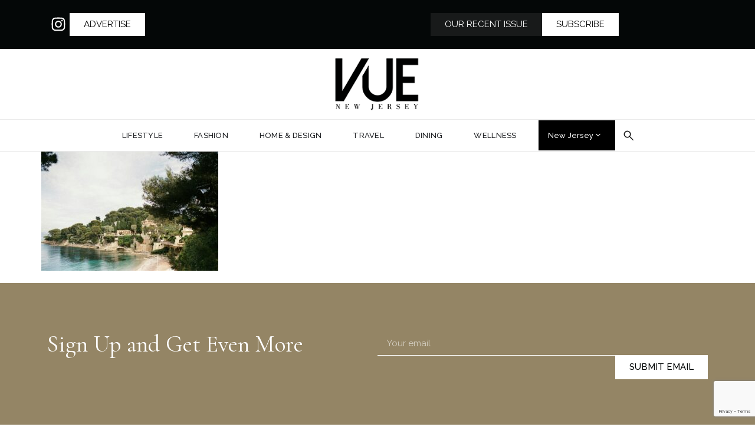

--- FILE ---
content_type: text/html; charset=UTF-8
request_url: https://vuenj.com/monacos-opulent-gateway-to-europe-discover-europes-best-luxury-holidays/pexels-leeloothefirst-4834793/
body_size: 36030
content:
<!doctype html>
<html lang="en-US">
<head>
	<meta charset="UTF-8">
	<meta name="viewport" content="width=device-width, initial-scale=1">
	<link rel="profile" href="https://gmpg.org/xfn/11">
	<meta name='robots' content='index, follow, max-image-preview:large, max-snippet:-1, max-video-preview:-1' />
	<style>img:is([sizes="auto" i], [sizes^="auto," i]) { contain-intrinsic-size: 3000px 1500px }</style>
	
	<!-- This site is optimized with the Yoast SEO Premium plugin v26.8 (Yoast SEO v26.8) - https://yoast.com/product/yoast-seo-premium-wordpress/ -->
	<title>pexels-leeloothefirst-4834793 | VUE magazine</title>
	<link rel="canonical" href="https://vuenj.com/monacos-opulent-gateway-to-europe-discover-europes-best-luxury-holidays/pexels-leeloothefirst-4834793/" />
	<meta property="og:locale" content="en_US" />
	<meta property="og:type" content="article" />
	<meta property="og:title" content="pexels-leeloothefirst-4834793 - VUE magazine" />
	<meta property="og:url" content="https://vuenj.com/monacos-opulent-gateway-to-europe-discover-europes-best-luxury-holidays/pexels-leeloothefirst-4834793/" />
	<meta property="og:site_name" content="VUE magazine" />
	<meta property="article:publisher" content="https://www.facebook.com/VUENJ/" />
	<meta property="og:image" content="https://vuenj.com/monacos-opulent-gateway-to-europe-discover-europes-best-luxury-holidays/pexels-leeloothefirst-4834793" />
	<meta property="og:image:width" content="2560" />
	<meta property="og:image:height" content="1720" />
	<meta property="og:image:type" content="image/jpeg" />
	<meta name="twitter:card" content="summary_large_image" />
	<script type="application/ld+json" class="yoast-schema-graph">{"@context":"https://schema.org","@graph":[{"@type":"WebPage","@id":"https://vuenj.com/monacos-opulent-gateway-to-europe-discover-europes-best-luxury-holidays/pexels-leeloothefirst-4834793/","url":"https://vuenj.com/monacos-opulent-gateway-to-europe-discover-europes-best-luxury-holidays/pexels-leeloothefirst-4834793/","name":"pexels-leeloothefirst-4834793 - VUE magazine","isPartOf":{"@id":"https://vuenj.com/#website"},"primaryImageOfPage":{"@id":"https://vuenj.com/monacos-opulent-gateway-to-europe-discover-europes-best-luxury-holidays/pexels-leeloothefirst-4834793/#primaryimage"},"image":{"@id":"https://vuenj.com/monacos-opulent-gateway-to-europe-discover-europes-best-luxury-holidays/pexels-leeloothefirst-4834793/#primaryimage"},"thumbnailUrl":"https://vuenj.com/wp-content/uploads/2024/05/pexels-leeloothefirst-4834793-scaled.jpg","datePublished":"2024-05-08T14:49:52+00:00","breadcrumb":{"@id":"https://vuenj.com/monacos-opulent-gateway-to-europe-discover-europes-best-luxury-holidays/pexels-leeloothefirst-4834793/#breadcrumb"},"inLanguage":"en-US","potentialAction":[{"@type":"ReadAction","target":["https://vuenj.com/monacos-opulent-gateway-to-europe-discover-europes-best-luxury-holidays/pexels-leeloothefirst-4834793/"]}]},{"@type":"ImageObject","inLanguage":"en-US","@id":"https://vuenj.com/monacos-opulent-gateway-to-europe-discover-europes-best-luxury-holidays/pexels-leeloothefirst-4834793/#primaryimage","url":"https://vuenj.com/wp-content/uploads/2024/05/pexels-leeloothefirst-4834793-scaled.jpg","contentUrl":"https://vuenj.com/wp-content/uploads/2024/05/pexels-leeloothefirst-4834793-scaled.jpg","width":2560,"height":1720},{"@type":"BreadcrumbList","@id":"https://vuenj.com/monacos-opulent-gateway-to-europe-discover-europes-best-luxury-holidays/pexels-leeloothefirst-4834793/#breadcrumb","itemListElement":[{"@type":"ListItem","position":1,"name":"Home","item":"https://vuenj.com/"},{"@type":"ListItem","position":2,"name":"Monaco&#8217;s Opulent Gateway to Europe: Discover Europe&#8217;s Best Luxury Holidays","item":"https://vuenj.com/monacos-opulent-gateway-to-europe-discover-europes-best-luxury-holidays/"},{"@type":"ListItem","position":3,"name":"pexels-leeloothefirst-4834793"}]},{"@type":"WebSite","@id":"https://vuenj.com/#website","url":"https://vuenj.com/","name":"VUE magazine","description":"NJ magazine for luxury lifestyle","publisher":{"@id":"https://vuenj.com/#organization"},"potentialAction":[{"@type":"SearchAction","target":{"@type":"EntryPoint","urlTemplate":"https://vuenj.com/?s={search_term_string}"},"query-input":{"@type":"PropertyValueSpecification","valueRequired":true,"valueName":"search_term_string"}}],"inLanguage":"en-US"},{"@type":"Organization","@id":"https://vuenj.com/#organization","name":"VUE Magazine","url":"https://vuenj.com/","logo":{"@type":"ImageObject","inLanguage":"en-US","@id":"https://vuenj.com/#/schema/logo/image/","url":"http://vuenj.com/wp-content/uploads/2020/04/VUE_logo-white-back.jpg","contentUrl":"http://vuenj.com/wp-content/uploads/2020/04/VUE_logo-white-back.jpg","width":216,"height":150,"caption":"VUE Magazine"},"image":{"@id":"https://vuenj.com/#/schema/logo/image/"},"sameAs":["https://www.facebook.com/VUENJ/","https://www.instagram.com/vuenj/","https://www.linkedin.com/company/2759566","https://www.youtube.com/channel/UCpk32HRZHq8me8teyOXvTHA"]}]}</script>
	<!-- / Yoast SEO Premium plugin. -->


<script type='application/javascript'  id='pys-version-script'>console.log('PixelYourSite Free version 11.1.5.2');</script>
<link rel="alternate" type="application/rss+xml" title="VUE magazine &raquo; Feed" href="https://vuenj.com/feed/" />
<link rel="alternate" type="application/rss+xml" title="VUE magazine &raquo; Comments Feed" href="https://vuenj.com/comments/feed/" />
<script>
window._wpemojiSettings = {"baseUrl":"https:\/\/s.w.org\/images\/core\/emoji\/16.0.1\/72x72\/","ext":".png","svgUrl":"https:\/\/s.w.org\/images\/core\/emoji\/16.0.1\/svg\/","svgExt":".svg","source":{"concatemoji":"https:\/\/vuenj.com\/wp-includes\/js\/wp-emoji-release.min.js?ver=6.8.3"}};
/*! This file is auto-generated */
!function(s,n){var o,i,e;function c(e){try{var t={supportTests:e,timestamp:(new Date).valueOf()};sessionStorage.setItem(o,JSON.stringify(t))}catch(e){}}function p(e,t,n){e.clearRect(0,0,e.canvas.width,e.canvas.height),e.fillText(t,0,0);var t=new Uint32Array(e.getImageData(0,0,e.canvas.width,e.canvas.height).data),a=(e.clearRect(0,0,e.canvas.width,e.canvas.height),e.fillText(n,0,0),new Uint32Array(e.getImageData(0,0,e.canvas.width,e.canvas.height).data));return t.every(function(e,t){return e===a[t]})}function u(e,t){e.clearRect(0,0,e.canvas.width,e.canvas.height),e.fillText(t,0,0);for(var n=e.getImageData(16,16,1,1),a=0;a<n.data.length;a++)if(0!==n.data[a])return!1;return!0}function f(e,t,n,a){switch(t){case"flag":return n(e,"\ud83c\udff3\ufe0f\u200d\u26a7\ufe0f","\ud83c\udff3\ufe0f\u200b\u26a7\ufe0f")?!1:!n(e,"\ud83c\udde8\ud83c\uddf6","\ud83c\udde8\u200b\ud83c\uddf6")&&!n(e,"\ud83c\udff4\udb40\udc67\udb40\udc62\udb40\udc65\udb40\udc6e\udb40\udc67\udb40\udc7f","\ud83c\udff4\u200b\udb40\udc67\u200b\udb40\udc62\u200b\udb40\udc65\u200b\udb40\udc6e\u200b\udb40\udc67\u200b\udb40\udc7f");case"emoji":return!a(e,"\ud83e\udedf")}return!1}function g(e,t,n,a){var r="undefined"!=typeof WorkerGlobalScope&&self instanceof WorkerGlobalScope?new OffscreenCanvas(300,150):s.createElement("canvas"),o=r.getContext("2d",{willReadFrequently:!0}),i=(o.textBaseline="top",o.font="600 32px Arial",{});return e.forEach(function(e){i[e]=t(o,e,n,a)}),i}function t(e){var t=s.createElement("script");t.src=e,t.defer=!0,s.head.appendChild(t)}"undefined"!=typeof Promise&&(o="wpEmojiSettingsSupports",i=["flag","emoji"],n.supports={everything:!0,everythingExceptFlag:!0},e=new Promise(function(e){s.addEventListener("DOMContentLoaded",e,{once:!0})}),new Promise(function(t){var n=function(){try{var e=JSON.parse(sessionStorage.getItem(o));if("object"==typeof e&&"number"==typeof e.timestamp&&(new Date).valueOf()<e.timestamp+604800&&"object"==typeof e.supportTests)return e.supportTests}catch(e){}return null}();if(!n){if("undefined"!=typeof Worker&&"undefined"!=typeof OffscreenCanvas&&"undefined"!=typeof URL&&URL.createObjectURL&&"undefined"!=typeof Blob)try{var e="postMessage("+g.toString()+"("+[JSON.stringify(i),f.toString(),p.toString(),u.toString()].join(",")+"));",a=new Blob([e],{type:"text/javascript"}),r=new Worker(URL.createObjectURL(a),{name:"wpTestEmojiSupports"});return void(r.onmessage=function(e){c(n=e.data),r.terminate(),t(n)})}catch(e){}c(n=g(i,f,p,u))}t(n)}).then(function(e){for(var t in e)n.supports[t]=e[t],n.supports.everything=n.supports.everything&&n.supports[t],"flag"!==t&&(n.supports.everythingExceptFlag=n.supports.everythingExceptFlag&&n.supports[t]);n.supports.everythingExceptFlag=n.supports.everythingExceptFlag&&!n.supports.flag,n.DOMReady=!1,n.readyCallback=function(){n.DOMReady=!0}}).then(function(){return e}).then(function(){var e;n.supports.everything||(n.readyCallback(),(e=n.source||{}).concatemoji?t(e.concatemoji):e.wpemoji&&e.twemoji&&(t(e.twemoji),t(e.wpemoji)))}))}((window,document),window._wpemojiSettings);
</script>
<style type="text/css" media="all">
.wpautoterms-footer{background-color:#ffffff;text-align:center;}
.wpautoterms-footer a{color:#000000;font-family:Arial, sans-serif;font-size:14px;}
.wpautoterms-footer .separator{color:#cccccc;font-family:Arial, sans-serif;font-size:14px;}</style>

<style id='wp-emoji-styles-inline-css'>

	img.wp-smiley, img.emoji {
		display: inline !important;
		border: none !important;
		box-shadow: none !important;
		height: 1em !important;
		width: 1em !important;
		margin: 0 0.07em !important;
		vertical-align: -0.1em !important;
		background: none !important;
		padding: 0 !important;
	}
</style>
<link rel='stylesheet' id='wp-block-library-css' href='https://vuenj.com/wp-includes/css/dist/block-library/style.min.css?ver=6.8.3' media='all' />
<style id='global-styles-inline-css'>
:root{--wp--preset--aspect-ratio--square: 1;--wp--preset--aspect-ratio--4-3: 4/3;--wp--preset--aspect-ratio--3-4: 3/4;--wp--preset--aspect-ratio--3-2: 3/2;--wp--preset--aspect-ratio--2-3: 2/3;--wp--preset--aspect-ratio--16-9: 16/9;--wp--preset--aspect-ratio--9-16: 9/16;--wp--preset--color--black: #000000;--wp--preset--color--cyan-bluish-gray: #abb8c3;--wp--preset--color--white: #ffffff;--wp--preset--color--pale-pink: #f78da7;--wp--preset--color--vivid-red: #cf2e2e;--wp--preset--color--luminous-vivid-orange: #ff6900;--wp--preset--color--luminous-vivid-amber: #fcb900;--wp--preset--color--light-green-cyan: #7bdcb5;--wp--preset--color--vivid-green-cyan: #00d084;--wp--preset--color--pale-cyan-blue: #8ed1fc;--wp--preset--color--vivid-cyan-blue: #0693e3;--wp--preset--color--vivid-purple: #9b51e0;--wp--preset--gradient--vivid-cyan-blue-to-vivid-purple: linear-gradient(135deg,rgba(6,147,227,1) 0%,rgb(155,81,224) 100%);--wp--preset--gradient--light-green-cyan-to-vivid-green-cyan: linear-gradient(135deg,rgb(122,220,180) 0%,rgb(0,208,130) 100%);--wp--preset--gradient--luminous-vivid-amber-to-luminous-vivid-orange: linear-gradient(135deg,rgba(252,185,0,1) 0%,rgba(255,105,0,1) 100%);--wp--preset--gradient--luminous-vivid-orange-to-vivid-red: linear-gradient(135deg,rgba(255,105,0,1) 0%,rgb(207,46,46) 100%);--wp--preset--gradient--very-light-gray-to-cyan-bluish-gray: linear-gradient(135deg,rgb(238,238,238) 0%,rgb(169,184,195) 100%);--wp--preset--gradient--cool-to-warm-spectrum: linear-gradient(135deg,rgb(74,234,220) 0%,rgb(151,120,209) 20%,rgb(207,42,186) 40%,rgb(238,44,130) 60%,rgb(251,105,98) 80%,rgb(254,248,76) 100%);--wp--preset--gradient--blush-light-purple: linear-gradient(135deg,rgb(255,206,236) 0%,rgb(152,150,240) 100%);--wp--preset--gradient--blush-bordeaux: linear-gradient(135deg,rgb(254,205,165) 0%,rgb(254,45,45) 50%,rgb(107,0,62) 100%);--wp--preset--gradient--luminous-dusk: linear-gradient(135deg,rgb(255,203,112) 0%,rgb(199,81,192) 50%,rgb(65,88,208) 100%);--wp--preset--gradient--pale-ocean: linear-gradient(135deg,rgb(255,245,203) 0%,rgb(182,227,212) 50%,rgb(51,167,181) 100%);--wp--preset--gradient--electric-grass: linear-gradient(135deg,rgb(202,248,128) 0%,rgb(113,206,126) 100%);--wp--preset--gradient--midnight: linear-gradient(135deg,rgb(2,3,129) 0%,rgb(40,116,252) 100%);--wp--preset--font-size--small: 13px;--wp--preset--font-size--medium: 20px;--wp--preset--font-size--large: 36px;--wp--preset--font-size--x-large: 42px;--wp--preset--spacing--20: 0.44rem;--wp--preset--spacing--30: 0.67rem;--wp--preset--spacing--40: 1rem;--wp--preset--spacing--50: 1.5rem;--wp--preset--spacing--60: 2.25rem;--wp--preset--spacing--70: 3.38rem;--wp--preset--spacing--80: 5.06rem;--wp--preset--shadow--natural: 6px 6px 9px rgba(0, 0, 0, 0.2);--wp--preset--shadow--deep: 12px 12px 50px rgba(0, 0, 0, 0.4);--wp--preset--shadow--sharp: 6px 6px 0px rgba(0, 0, 0, 0.2);--wp--preset--shadow--outlined: 6px 6px 0px -3px rgba(255, 255, 255, 1), 6px 6px rgba(0, 0, 0, 1);--wp--preset--shadow--crisp: 6px 6px 0px rgba(0, 0, 0, 1);}:root { --wp--style--global--content-size: 800px;--wp--style--global--wide-size: 1200px; }:where(body) { margin: 0; }.wp-site-blocks > .alignleft { float: left; margin-right: 2em; }.wp-site-blocks > .alignright { float: right; margin-left: 2em; }.wp-site-blocks > .aligncenter { justify-content: center; margin-left: auto; margin-right: auto; }:where(.wp-site-blocks) > * { margin-block-start: 24px; margin-block-end: 0; }:where(.wp-site-blocks) > :first-child { margin-block-start: 0; }:where(.wp-site-blocks) > :last-child { margin-block-end: 0; }:root { --wp--style--block-gap: 24px; }:root :where(.is-layout-flow) > :first-child{margin-block-start: 0;}:root :where(.is-layout-flow) > :last-child{margin-block-end: 0;}:root :where(.is-layout-flow) > *{margin-block-start: 24px;margin-block-end: 0;}:root :where(.is-layout-constrained) > :first-child{margin-block-start: 0;}:root :where(.is-layout-constrained) > :last-child{margin-block-end: 0;}:root :where(.is-layout-constrained) > *{margin-block-start: 24px;margin-block-end: 0;}:root :where(.is-layout-flex){gap: 24px;}:root :where(.is-layout-grid){gap: 24px;}.is-layout-flow > .alignleft{float: left;margin-inline-start: 0;margin-inline-end: 2em;}.is-layout-flow > .alignright{float: right;margin-inline-start: 2em;margin-inline-end: 0;}.is-layout-flow > .aligncenter{margin-left: auto !important;margin-right: auto !important;}.is-layout-constrained > .alignleft{float: left;margin-inline-start: 0;margin-inline-end: 2em;}.is-layout-constrained > .alignright{float: right;margin-inline-start: 2em;margin-inline-end: 0;}.is-layout-constrained > .aligncenter{margin-left: auto !important;margin-right: auto !important;}.is-layout-constrained > :where(:not(.alignleft):not(.alignright):not(.alignfull)){max-width: var(--wp--style--global--content-size);margin-left: auto !important;margin-right: auto !important;}.is-layout-constrained > .alignwide{max-width: var(--wp--style--global--wide-size);}body .is-layout-flex{display: flex;}.is-layout-flex{flex-wrap: wrap;align-items: center;}.is-layout-flex > :is(*, div){margin: 0;}body .is-layout-grid{display: grid;}.is-layout-grid > :is(*, div){margin: 0;}body{padding-top: 0px;padding-right: 0px;padding-bottom: 0px;padding-left: 0px;}a:where(:not(.wp-element-button)){text-decoration: underline;}:root :where(.wp-element-button, .wp-block-button__link){background-color: #32373c;border-width: 0;color: #fff;font-family: inherit;font-size: inherit;line-height: inherit;padding: calc(0.667em + 2px) calc(1.333em + 2px);text-decoration: none;}.has-black-color{color: var(--wp--preset--color--black) !important;}.has-cyan-bluish-gray-color{color: var(--wp--preset--color--cyan-bluish-gray) !important;}.has-white-color{color: var(--wp--preset--color--white) !important;}.has-pale-pink-color{color: var(--wp--preset--color--pale-pink) !important;}.has-vivid-red-color{color: var(--wp--preset--color--vivid-red) !important;}.has-luminous-vivid-orange-color{color: var(--wp--preset--color--luminous-vivid-orange) !important;}.has-luminous-vivid-amber-color{color: var(--wp--preset--color--luminous-vivid-amber) !important;}.has-light-green-cyan-color{color: var(--wp--preset--color--light-green-cyan) !important;}.has-vivid-green-cyan-color{color: var(--wp--preset--color--vivid-green-cyan) !important;}.has-pale-cyan-blue-color{color: var(--wp--preset--color--pale-cyan-blue) !important;}.has-vivid-cyan-blue-color{color: var(--wp--preset--color--vivid-cyan-blue) !important;}.has-vivid-purple-color{color: var(--wp--preset--color--vivid-purple) !important;}.has-black-background-color{background-color: var(--wp--preset--color--black) !important;}.has-cyan-bluish-gray-background-color{background-color: var(--wp--preset--color--cyan-bluish-gray) !important;}.has-white-background-color{background-color: var(--wp--preset--color--white) !important;}.has-pale-pink-background-color{background-color: var(--wp--preset--color--pale-pink) !important;}.has-vivid-red-background-color{background-color: var(--wp--preset--color--vivid-red) !important;}.has-luminous-vivid-orange-background-color{background-color: var(--wp--preset--color--luminous-vivid-orange) !important;}.has-luminous-vivid-amber-background-color{background-color: var(--wp--preset--color--luminous-vivid-amber) !important;}.has-light-green-cyan-background-color{background-color: var(--wp--preset--color--light-green-cyan) !important;}.has-vivid-green-cyan-background-color{background-color: var(--wp--preset--color--vivid-green-cyan) !important;}.has-pale-cyan-blue-background-color{background-color: var(--wp--preset--color--pale-cyan-blue) !important;}.has-vivid-cyan-blue-background-color{background-color: var(--wp--preset--color--vivid-cyan-blue) !important;}.has-vivid-purple-background-color{background-color: var(--wp--preset--color--vivid-purple) !important;}.has-black-border-color{border-color: var(--wp--preset--color--black) !important;}.has-cyan-bluish-gray-border-color{border-color: var(--wp--preset--color--cyan-bluish-gray) !important;}.has-white-border-color{border-color: var(--wp--preset--color--white) !important;}.has-pale-pink-border-color{border-color: var(--wp--preset--color--pale-pink) !important;}.has-vivid-red-border-color{border-color: var(--wp--preset--color--vivid-red) !important;}.has-luminous-vivid-orange-border-color{border-color: var(--wp--preset--color--luminous-vivid-orange) !important;}.has-luminous-vivid-amber-border-color{border-color: var(--wp--preset--color--luminous-vivid-amber) !important;}.has-light-green-cyan-border-color{border-color: var(--wp--preset--color--light-green-cyan) !important;}.has-vivid-green-cyan-border-color{border-color: var(--wp--preset--color--vivid-green-cyan) !important;}.has-pale-cyan-blue-border-color{border-color: var(--wp--preset--color--pale-cyan-blue) !important;}.has-vivid-cyan-blue-border-color{border-color: var(--wp--preset--color--vivid-cyan-blue) !important;}.has-vivid-purple-border-color{border-color: var(--wp--preset--color--vivid-purple) !important;}.has-vivid-cyan-blue-to-vivid-purple-gradient-background{background: var(--wp--preset--gradient--vivid-cyan-blue-to-vivid-purple) !important;}.has-light-green-cyan-to-vivid-green-cyan-gradient-background{background: var(--wp--preset--gradient--light-green-cyan-to-vivid-green-cyan) !important;}.has-luminous-vivid-amber-to-luminous-vivid-orange-gradient-background{background: var(--wp--preset--gradient--luminous-vivid-amber-to-luminous-vivid-orange) !important;}.has-luminous-vivid-orange-to-vivid-red-gradient-background{background: var(--wp--preset--gradient--luminous-vivid-orange-to-vivid-red) !important;}.has-very-light-gray-to-cyan-bluish-gray-gradient-background{background: var(--wp--preset--gradient--very-light-gray-to-cyan-bluish-gray) !important;}.has-cool-to-warm-spectrum-gradient-background{background: var(--wp--preset--gradient--cool-to-warm-spectrum) !important;}.has-blush-light-purple-gradient-background{background: var(--wp--preset--gradient--blush-light-purple) !important;}.has-blush-bordeaux-gradient-background{background: var(--wp--preset--gradient--blush-bordeaux) !important;}.has-luminous-dusk-gradient-background{background: var(--wp--preset--gradient--luminous-dusk) !important;}.has-pale-ocean-gradient-background{background: var(--wp--preset--gradient--pale-ocean) !important;}.has-electric-grass-gradient-background{background: var(--wp--preset--gradient--electric-grass) !important;}.has-midnight-gradient-background{background: var(--wp--preset--gradient--midnight) !important;}.has-small-font-size{font-size: var(--wp--preset--font-size--small) !important;}.has-medium-font-size{font-size: var(--wp--preset--font-size--medium) !important;}.has-large-font-size{font-size: var(--wp--preset--font-size--large) !important;}.has-x-large-font-size{font-size: var(--wp--preset--font-size--x-large) !important;}
:root :where(.wp-block-pullquote){font-size: 1.5em;line-height: 1.6;}
</style>
<link rel='stylesheet' id='wpautoterms_css-css' href='https://vuenj.com/wp-content/plugins/auto-terms-of-service-and-privacy-policy/css/wpautoterms.css?ver=6.8.3' media='all' />
<link rel='stylesheet' id='contact-form-7-css' href='https://vuenj.com/wp-content/plugins/contact-form-7/includes/css/styles.css?ver=6.1.4' media='all' />
<link rel='stylesheet' id='woocommerce-layout-css' href='https://vuenj.com/wp-content/plugins/woocommerce/assets/css/woocommerce-layout.css?ver=10.4.3' media='all' />
<link rel='stylesheet' id='woocommerce-smallscreen-css' href='https://vuenj.com/wp-content/plugins/woocommerce/assets/css/woocommerce-smallscreen.css?ver=10.4.3' media='only screen and (max-width: 768px)' />
<link rel='stylesheet' id='woocommerce-general-css' href='https://vuenj.com/wp-content/plugins/woocommerce/assets/css/woocommerce.css?ver=10.4.3' media='all' />
<style id='woocommerce-inline-inline-css'>
.woocommerce form .form-row .required { visibility: visible; }
</style>
<link rel='stylesheet' id='hello-elementor-css' href='https://vuenj.com/wp-content/themes/Vue-Magazine/assets/css/reset.css?ver=3.4.5' media='all' />
<link rel='stylesheet' id='hello-elementor-theme-style-css' href='https://vuenj.com/wp-content/themes/Vue-Magazine/assets/css/theme.css?ver=3.4.5' media='all' />
<link rel='stylesheet' id='hello-elementor-header-footer-css' href='https://vuenj.com/wp-content/themes/Vue-Magazine/assets/css/header-footer.css?ver=3.4.5' media='all' />
<link rel='stylesheet' id='elementor-frontend-css' href='https://vuenj.com/wp-content/plugins/elementor/assets/css/frontend.min.css?ver=3.33.1' media='all' />
<link rel='stylesheet' id='elementor-post-73793-css' href='https://vuenj.com/wp-content/uploads/elementor/css/post-73793.css?ver=1769224169' media='all' />
<link rel='stylesheet' id='widget-social-icons-css' href='https://vuenj.com/wp-content/plugins/elementor/assets/css/widget-social-icons.min.css?ver=3.33.1' media='all' />
<link rel='stylesheet' id='e-apple-webkit-css' href='https://vuenj.com/wp-content/plugins/elementor/assets/css/conditionals/apple-webkit.min.css?ver=3.33.1' media='all' />
<link rel='stylesheet' id='widget-image-css' href='https://vuenj.com/wp-content/plugins/elementor/assets/css/widget-image.min.css?ver=3.33.1' media='all' />
<link rel='stylesheet' id='widget-search-css' href='https://vuenj.com/wp-content/plugins/elementor-pro/assets/css/widget-search.min.css?ver=3.32.3' media='all' />
<link rel='stylesheet' id='widget-nav-menu-css' href='https://vuenj.com/wp-content/plugins/elementor-pro/assets/css/widget-nav-menu.min.css?ver=3.32.3' media='all' />
<link rel='stylesheet' id='widget-mega-menu-css' href='https://vuenj.com/wp-content/plugins/elementor-pro/assets/css/widget-mega-menu.min.css?ver=3.32.3' media='all' />
<link rel='stylesheet' id='widget-heading-css' href='https://vuenj.com/wp-content/plugins/elementor/assets/css/widget-heading.min.css?ver=3.33.1' media='all' />
<link rel='stylesheet' id='widget-form-css' href='https://vuenj.com/wp-content/plugins/elementor-pro/assets/css/widget-form.min.css?ver=3.32.3' media='all' />
<link rel='stylesheet' id='widget-divider-css' href='https://vuenj.com/wp-content/plugins/elementor/assets/css/widget-divider.min.css?ver=3.33.1' media='all' />
<link rel='stylesheet' id='e-animation-fadeInRight-css' href='https://vuenj.com/wp-content/plugins/elementor/assets/lib/animations/styles/fadeInRight.min.css?ver=3.33.1' media='all' />
<link rel='stylesheet' id='e-popup-css' href='https://vuenj.com/wp-content/plugins/elementor-pro/assets/css/conditionals/popup.min.css?ver=3.32.3' media='all' />
<link rel='stylesheet' id='elementor-post-73833-css' href='https://vuenj.com/wp-content/uploads/elementor/css/post-73833.css?ver=1769224169' media='all' />
<link rel='stylesheet' id='elementor-post-73799-css' href='https://vuenj.com/wp-content/uploads/elementor/css/post-73799.css?ver=1769224169' media='all' />
<link rel='stylesheet' id='elementor-post-74104-css' href='https://vuenj.com/wp-content/uploads/elementor/css/post-74104.css?ver=1769224170' media='all' />
<link rel='stylesheet' id='wcpa-frontend-css' href='https://vuenj.com/wp-content/plugins/woo-custom-product-addons/assets/css/style_1.css?ver=3.0.19' media='all' />
<link rel='stylesheet' id='elementor-gf-cormorantgaramond-css' href='https://fonts.googleapis.com/css?family=Cormorant+Garamond:100,100italic,200,200italic,300,300italic,400,400italic,500,500italic,600,600italic,700,700italic,800,800italic,900,900italic&#038;display=swap' media='all' />
<link rel='stylesheet' id='elementor-gf-raleway-css' href='https://fonts.googleapis.com/css?family=Raleway:100,100italic,200,200italic,300,300italic,400,400italic,500,500italic,600,600italic,700,700italic,800,800italic,900,900italic&#038;display=swap' media='all' />
<script src="https://vuenj.com/wp-includes/js/jquery/jquery.min.js?ver=3.7.1" id="jquery-core-js"></script>
<script src="https://vuenj.com/wp-includes/js/jquery/jquery-migrate.min.js?ver=3.4.1" id="jquery-migrate-js"></script>
<script src="https://vuenj.com/wp-includes/js/dist/dom-ready.min.js?ver=f77871ff7694fffea381" id="wp-dom-ready-js"></script>
<script src="https://vuenj.com/wp-content/plugins/auto-terms-of-service-and-privacy-policy/js/base.js?ver=3.0.4" id="wpautoterms_base-js"></script>
<script src="https://vuenj.com/wp-content/plugins/woocommerce/assets/js/jquery-blockui/jquery.blockUI.min.js?ver=2.7.0-wc.10.4.3" id="wc-jquery-blockui-js" defer data-wp-strategy="defer"></script>
<script src="https://vuenj.com/wp-content/plugins/woocommerce/assets/js/js-cookie/js.cookie.min.js?ver=2.1.4-wc.10.4.3" id="wc-js-cookie-js" defer data-wp-strategy="defer"></script>
<script id="woocommerce-js-extra">
var woocommerce_params = {"ajax_url":"\/wp-admin\/admin-ajax.php","wc_ajax_url":"\/?wc-ajax=%%endpoint%%","i18n_password_show":"Show password","i18n_password_hide":"Hide password"};
</script>
<script src="https://vuenj.com/wp-content/plugins/woocommerce/assets/js/frontend/woocommerce.min.js?ver=10.4.3" id="woocommerce-js" defer data-wp-strategy="defer"></script>
<script id="WCPAY_ASSETS-js-extra">
var wcpayAssets = {"url":"https:\/\/vuenj.com\/wp-content\/plugins\/woocommerce-payments\/dist\/"};
</script>
<script src="https://vuenj.com/wp-content/plugins/pixelyoursite/dist/scripts/jquery.bind-first-0.2.3.min.js?ver=0.2.3" id="jquery-bind-first-js"></script>
<script src="https://vuenj.com/wp-content/plugins/pixelyoursite/dist/scripts/js.cookie-2.1.3.min.js?ver=2.1.3" id="js-cookie-pys-js"></script>
<script src="https://vuenj.com/wp-content/plugins/pixelyoursite/dist/scripts/tld.min.js?ver=2.3.1" id="js-tld-js"></script>
<script id="pys-js-extra">
var pysOptions = {"staticEvents":{"facebook":{"init_event":[{"delay":0,"type":"static","ajaxFire":false,"name":"PageView","pixelIds":["240141693916911"],"eventID":"e2273f37-9799-44d2-a0e1-b587cf6957c5","params":{"page_title":"pexels-leeloothefirst-4834793","post_type":"attachment","post_id":71590,"plugin":"PixelYourSite","user_role":"guest","event_url":"vuenj.com\/monacos-opulent-gateway-to-europe-discover-europes-best-luxury-holidays\/pexels-leeloothefirst-4834793\/"},"e_id":"init_event","ids":[],"hasTimeWindow":false,"timeWindow":0,"woo_order":"","edd_order":""}]}},"dynamicEvents":{"woo_add_to_cart_on_button_click":{"facebook":{"delay":0,"type":"dyn","name":"AddToCart","pixelIds":["240141693916911"],"eventID":"c774d93d-a814-4e8f-93cd-0be10c8198c6","params":{"page_title":"pexels-leeloothefirst-4834793","post_type":"attachment","post_id":71590,"plugin":"PixelYourSite","user_role":"guest","event_url":"vuenj.com\/monacos-opulent-gateway-to-europe-discover-europes-best-luxury-holidays\/pexels-leeloothefirst-4834793\/"},"e_id":"woo_add_to_cart_on_button_click","ids":[],"hasTimeWindow":false,"timeWindow":0,"woo_order":"","edd_order":""}}},"triggerEvents":[],"triggerEventTypes":[],"facebook":{"pixelIds":["240141693916911"],"advancedMatching":[],"advancedMatchingEnabled":false,"removeMetadata":false,"wooVariableAsSimple":false,"serverApiEnabled":false,"wooCRSendFromServer":false,"send_external_id":null,"enabled_medical":false,"do_not_track_medical_param":["event_url","post_title","page_title","landing_page","content_name","categories","category_name","tags"],"meta_ldu":false},"debug":"","siteUrl":"https:\/\/vuenj.com","ajaxUrl":"https:\/\/vuenj.com\/wp-admin\/admin-ajax.php","ajax_event":"02da00b0aa","enable_remove_download_url_param":"1","cookie_duration":"7","last_visit_duration":"60","enable_success_send_form":"","ajaxForServerEvent":"1","ajaxForServerStaticEvent":"1","useSendBeacon":"1","send_external_id":"1","external_id_expire":"180","track_cookie_for_subdomains":"1","google_consent_mode":"1","gdpr":{"ajax_enabled":false,"all_disabled_by_api":false,"facebook_disabled_by_api":false,"analytics_disabled_by_api":false,"google_ads_disabled_by_api":false,"pinterest_disabled_by_api":false,"bing_disabled_by_api":false,"reddit_disabled_by_api":false,"externalID_disabled_by_api":false,"facebook_prior_consent_enabled":true,"analytics_prior_consent_enabled":true,"google_ads_prior_consent_enabled":null,"pinterest_prior_consent_enabled":true,"bing_prior_consent_enabled":true,"cookiebot_integration_enabled":false,"cookiebot_facebook_consent_category":"marketing","cookiebot_analytics_consent_category":"statistics","cookiebot_tiktok_consent_category":"marketing","cookiebot_google_ads_consent_category":"marketing","cookiebot_pinterest_consent_category":"marketing","cookiebot_bing_consent_category":"marketing","consent_magic_integration_enabled":false,"real_cookie_banner_integration_enabled":false,"cookie_notice_integration_enabled":false,"cookie_law_info_integration_enabled":false,"analytics_storage":{"enabled":true,"value":"granted","filter":false},"ad_storage":{"enabled":true,"value":"granted","filter":false},"ad_user_data":{"enabled":true,"value":"granted","filter":false},"ad_personalization":{"enabled":true,"value":"granted","filter":false}},"cookie":{"disabled_all_cookie":false,"disabled_start_session_cookie":false,"disabled_advanced_form_data_cookie":false,"disabled_landing_page_cookie":false,"disabled_first_visit_cookie":false,"disabled_trafficsource_cookie":false,"disabled_utmTerms_cookie":false,"disabled_utmId_cookie":false},"tracking_analytics":{"TrafficSource":"direct","TrafficLanding":"undefined","TrafficUtms":[],"TrafficUtmsId":[]},"GATags":{"ga_datalayer_type":"default","ga_datalayer_name":"dataLayerPYS"},"woo":{"enabled":true,"enabled_save_data_to_orders":true,"addToCartOnButtonEnabled":true,"addToCartOnButtonValueEnabled":true,"addToCartOnButtonValueOption":"price","singleProductId":null,"removeFromCartSelector":"form.woocommerce-cart-form .remove","addToCartCatchMethod":"add_cart_js","is_order_received_page":false,"containOrderId":false},"edd":{"enabled":false},"cache_bypass":"1769288799"};
</script>
<script src="https://vuenj.com/wp-content/plugins/pixelyoursite/dist/scripts/public.js?ver=11.1.5.2" id="pys-js"></script>
<link rel="https://api.w.org/" href="https://vuenj.com/wp-json/" /><link rel="alternate" title="JSON" type="application/json" href="https://vuenj.com/wp-json/wp/v2/media/71590" /><link rel="EditURI" type="application/rsd+xml" title="RSD" href="https://vuenj.com/xmlrpc.php?rsd" />
<meta name="generator" content="WordPress 6.8.3" />
<meta name="generator" content="WooCommerce 10.4.3" />
<link rel='shortlink' href='https://vuenj.com/?p=71590' />
<link rel="alternate" title="oEmbed (JSON)" type="application/json+oembed" href="https://vuenj.com/wp-json/oembed/1.0/embed?url=https%3A%2F%2Fvuenj.com%2Fmonacos-opulent-gateway-to-europe-discover-europes-best-luxury-holidays%2Fpexels-leeloothefirst-4834793%2F" />
<link rel="alternate" title="oEmbed (XML)" type="text/xml+oembed" href="https://vuenj.com/wp-json/oembed/1.0/embed?url=https%3A%2F%2Fvuenj.com%2Fmonacos-opulent-gateway-to-europe-discover-europes-best-luxury-holidays%2Fpexels-leeloothefirst-4834793%2F&#038;format=xml" />

<!-- This site is using AdRotate Professional v5.25.1 to display their advertisements - https://ajdg.solutions/ -->
<!-- AdRotate CSS -->
<style type="text/css" media="screen">
	.g { margin:0px; padding:0px; overflow:hidden; line-height:1; zoom:1; }
	.g img { height:auto; }
	.g-col { position:relative; float:left; }
	.g-col:first-child { margin-left: 0; }
	.g-col:last-child { margin-right: 0; }
	.g-wall { display:block; position:fixed; left:0; top:0; width:100%; height:100%; z-index:-1; }
	.woocommerce-page .g, .bbpress-wrapper .g { margin: 20px auto; clear:both; }
	@media only screen and (max-width: 480px) {
		.g-col, .g-dyn, .g-single { width:100%; margin-left:0; margin-right:0; }
		.woocommerce-page .g, .bbpress-wrapper .g { margin: 10px auto; }
	}
</style>
<!-- /AdRotate CSS -->

<!-- start Simple Custom CSS and JS -->
<style>
m.woocommerce-message{
	display:none;
}

.wc-block-components-sidebar-layout.wc-block-cart {
    padding-top: 60px !important;
}

.wc-block-components-quantity-selector{
	pointer-events:none;
	display: none !important;
}
.wc-block-components-product-metadata{
	display:none;
}


.ppc-button-wrapper {
    margin-top: 20px !important;
}</style>
<!-- end Simple Custom CSS and JS -->
<!-- start Simple Custom CSS and JS -->
<style>
.cat_post_main_cont {
    position: relative;
    height: 300px;
    background-size: cover;
    background-position: center;
    text-align: center;
    display: flex;
    justify-content: center;
    align-items: end;
    padding: 60px 30px;
}


.cat_post_title h3 {
    font-family: Montserrat !important;
    font-weight: 700;
    font-size: 17px;
    text-transform: uppercase;
    line-height: 28px;
    color: #ffffff;
}

.cat_post_main_cont:before {
    content: '';
    background: #000;
    width: 100%;
    height: 100%;
    position: absolute;
    top: 0;
    left: 0;
    opacity: .4;
    z-index: 1;
}

.cat_post_title {
    z-index: 2;
}

.top_cat_post .uabb-blog-posts-col-1 {
    width: 100%;
}

@media only screen and (max-width: 768px) {
  .bottom_cat_post .uabb-blog-posts-col-3 {
    width: 33.33% !important;
    margin: 0 auto !important;
}
.bottom_cat_post .cat_post_main_cont {
    height: 320px;
}
}

@media only screen and (max-width: 550px) {
  .bottom_cat_post .uabb-blog-posts-col-3 {
    width: 50% !important;
    margin: 0 auto !important;
}
.cat_post_main_cont {
    height: 347px;
}
.bottom_cat_post .cat_post_main_cont {
    height: 232px;
}
.cat_post_main_cont {
    padding: 28px 10px;
}
.bottom_cat_post .cat_post_title h3 {
    font-size: 13px;
}
}</style>
<!-- end Simple Custom CSS and JS -->
<!-- start Simple Custom CSS and JS -->
<script>
document.addEventListener( 'wpcf7mailsent', function( event ) {
if ( '45678' == event.detail.contactFormId ) {
    window.open('http://vuenj.com/wp-content/uploads/2023/04/2023mediakit.pdf', '_blank');
}}, false );</script>
<!-- end Simple Custom CSS and JS -->
	<noscript><style>.woocommerce-product-gallery{ opacity: 1 !important; }</style></noscript>
	<meta name="generator" content="Elementor 3.33.1; features: e_font_icon_svg, additional_custom_breakpoints; settings: css_print_method-external, google_font-enabled, font_display-swap">
<!-- SEO meta tags powered by SmartCrawl https://wpmudev.com/project/smartcrawl-wordpress-seo/ -->
<link rel="canonical" href="https://vuenj.com/monacos-opulent-gateway-to-europe-discover-europes-best-luxury-holidays/pexels-leeloothefirst-4834793/" />
<script type="application/ld+json">{"@context":"https:\/\/schema.org","@graph":[{"@type":"Organization","@id":"https:\/\/vuenj.com\/#schema-publishing-organization","url":"https:\/\/vuenj.com","name":"VUE magazine"},{"@type":"WebSite","@id":"https:\/\/vuenj.com\/#schema-website","url":"https:\/\/vuenj.com","name":"VUE magazine","encoding":"UTF-8","potentialAction":{"@type":"SearchAction","target":"https:\/\/vuenj.com\/search\/{search_term_string}\/","query-input":"required name=search_term_string"}},{"@type":"BreadcrumbList","@id":"https:\/\/vuenj.com\/monacos-opulent-gateway-to-europe-discover-europes-best-luxury-holidays\/pexels-leeloothefirst-4834793?attachment=pexels-leeloothefirst-4834793\/#breadcrumb","itemListElement":[{"@type":"ListItem","position":1,"name":"Home","item":"https:\/\/vuenj.com"},{"@type":"ListItem","position":2,"name":"Monaco&#8217;s Opulent Gateway to Europe: Discover Europe&#8217;s Best Luxury Holidays","item":"https:\/\/vuenj.com\/monacos-opulent-gateway-to-europe-discover-europes-best-luxury-holidays\/"},{"@type":"ListItem","position":3,"name":"pexels-leeloothefirst-4834793"}]},{"@type":"Person","@id":"https:\/\/vuenj.com\/author\/jason-underberg\/#schema-author","name":"Jason Underberg","url":"https:\/\/vuenj.com\/author\/jason-underberg\/"},{"@type":"WebPage","@id":"https:\/\/vuenj.com\/monacos-opulent-gateway-to-europe-discover-europes-best-luxury-holidays\/pexels-leeloothefirst-4834793\/#schema-webpage","isPartOf":{"@id":"https:\/\/vuenj.com\/#schema-website"},"publisher":{"@id":"https:\/\/vuenj.com\/#schema-publishing-organization"},"url":"https:\/\/vuenj.com\/monacos-opulent-gateway-to-europe-discover-europes-best-luxury-holidays\/pexels-leeloothefirst-4834793\/"},{"@type":"Article","mainEntityOfPage":{"@id":"https:\/\/vuenj.com\/monacos-opulent-gateway-to-europe-discover-europes-best-luxury-holidays\/pexels-leeloothefirst-4834793\/#schema-webpage"},"author":{"@id":"https:\/\/vuenj.com\/author\/jason-underberg\/#schema-author"},"publisher":{"@id":"https:\/\/vuenj.com\/#schema-publishing-organization"},"dateModified":"2024-05-08T14:49:52","datePublished":"2024-05-08T14:49:52","headline":"pexels-leeloothefirst-4834793 | VUE magazine","description":"","name":"pexels-leeloothefirst-4834793"}]}</script>
<!-- /SEO -->
			<style>
				.e-con.e-parent:nth-of-type(n+4):not(.e-lazyloaded):not(.e-no-lazyload),
				.e-con.e-parent:nth-of-type(n+4):not(.e-lazyloaded):not(.e-no-lazyload) * {
					background-image: none !important;
				}
				@media screen and (max-height: 1024px) {
					.e-con.e-parent:nth-of-type(n+3):not(.e-lazyloaded):not(.e-no-lazyload),
					.e-con.e-parent:nth-of-type(n+3):not(.e-lazyloaded):not(.e-no-lazyload) * {
						background-image: none !important;
					}
				}
				@media screen and (max-height: 640px) {
					.e-con.e-parent:nth-of-type(n+2):not(.e-lazyloaded):not(.e-no-lazyload),
					.e-con.e-parent:nth-of-type(n+2):not(.e-lazyloaded):not(.e-no-lazyload) * {
						background-image: none !important;
					}
				}
			</style>
			<style type="text/css">.broken_link, a.broken_link {
	text-decoration: line-through;
}</style><style>:root{  --wcpaSectionTitleSize:14px;   --wcpaLabelSize:14px;   --wcpaDescSize:13px;   --wcpaErrorSize:13px;   --wcpaLabelWeight:normal;   --wcpaDescWeight:normal;   --wcpaBorderWidth:1px;   --wcpaBorderRadius:6px;   --wcpaInputHeight:45px;   --wcpaCheckLabelSize:14px;   --wcpaCheckBorderWidth:1px;   --wcpaCheckWidth:20px;   --wcpaCheckHeight:20px;   --wcpaCheckBorderRadius:4px;   --wcpaCheckButtonRadius:5px;   --wcpaCheckButtonBorder:2px; }:root{  --wcpaButtonColor:#3340d3;   --wcpaLabelColor:#424242;   --wcpaDescColor:#797979;   --wcpaBorderColor:#c6d0e9;   --wcpaBorderColorFocus:#3561f3;   --wcpaInputBgColor:#FFFFFF;   --wcpaInputColor:#5d5d5d;   --wcpaCheckLabelColor:#4a4a4a;   --wcpaCheckBgColor:#3340d3;   --wcpaCheckBorderColor:#B9CBE3;   --wcpaCheckTickColor:#ffffff;   --wcpaRadioBgColor:#3340d3;   --wcpaRadioBorderColor:#B9CBE3;   --wcpaRadioTickColor:#ffffff;   --wcpaButtonTextColor:#ffffff;   --wcpaErrorColor:#F55050; }:root{}</style><link rel="icon" href="https://vuenj.com/wp-content/uploads/2022/09/vue-favicon-100x100.png" sizes="32x32" />
<link rel="icon" href="https://vuenj.com/wp-content/uploads/2022/09/vue-favicon-300x300.png" sizes="192x192" />
<link rel="apple-touch-icon" href="https://vuenj.com/wp-content/uploads/2022/09/vue-favicon-300x300.png" />
<meta name="msapplication-TileImage" content="https://vuenj.com/wp-content/uploads/2022/09/vue-favicon-300x300.png" />
</head>
<body class="attachment wp-singular attachment-template-default single single-attachment postid-71590 attachmentid-71590 attachment-jpeg wp-custom-logo wp-embed-responsive wp-theme-Vue-Magazine theme-Vue-Magazine woocommerce-no-js hello-elementor-default elementor-default elementor-kit-73793">


<a class="skip-link screen-reader-text" href="#content">Skip to content</a>

		<header data-elementor-type="header" data-elementor-id="73833" class="elementor elementor-73833 elementor-location-header" data-elementor-post-type="elementor_library">
			<div class="elementor-element elementor-element-3a4de627 e-flex e-con-boxed e-con e-parent" data-id="3a4de627" data-element_type="container" data-settings="{&quot;background_background&quot;:&quot;classic&quot;}">
					<div class="e-con-inner">
		<div class="elementor-element elementor-element-49fa98f e-con-full e-flex e-con e-child" data-id="49fa98f" data-element_type="container">
				<div class="elementor-element elementor-element-5c358c6 e-grid-align-left elementor-shape-rounded elementor-grid-0 elementor-widget elementor-widget-social-icons" data-id="5c358c6" data-element_type="widget" data-widget_type="social-icons.default">
							<div class="elementor-social-icons-wrapper elementor-grid">
							<span class="elementor-grid-item">
					<a class="elementor-icon elementor-social-icon elementor-social-icon-instagram elementor-repeater-item-f4e45c4" href="https://www.instagram.com/vuenj/?hl=en" target="_blank">
						<span class="elementor-screen-only">Instagram</span>
						<svg aria-hidden="true" class="e-font-icon-svg e-fab-instagram" viewBox="0 0 448 512" xmlns="http://www.w3.org/2000/svg"><path d="M224.1 141c-63.6 0-114.9 51.3-114.9 114.9s51.3 114.9 114.9 114.9S339 319.5 339 255.9 287.7 141 224.1 141zm0 189.6c-41.1 0-74.7-33.5-74.7-74.7s33.5-74.7 74.7-74.7 74.7 33.5 74.7 74.7-33.6 74.7-74.7 74.7zm146.4-194.3c0 14.9-12 26.8-26.8 26.8-14.9 0-26.8-12-26.8-26.8s12-26.8 26.8-26.8 26.8 12 26.8 26.8zm76.1 27.2c-1.7-35.9-9.9-67.7-36.2-93.9-26.2-26.2-58-34.4-93.9-36.2-37-2.1-147.9-2.1-184.9 0-35.8 1.7-67.6 9.9-93.9 36.1s-34.4 58-36.2 93.9c-2.1 37-2.1 147.9 0 184.9 1.7 35.9 9.9 67.7 36.2 93.9s58 34.4 93.9 36.2c37 2.1 147.9 2.1 184.9 0 35.9-1.7 67.7-9.9 93.9-36.2 26.2-26.2 34.4-58 36.2-93.9 2.1-37 2.1-147.8 0-184.8zM398.8 388c-7.8 19.6-22.9 34.7-42.6 42.6-29.5 11.7-99.5 9-132.1 9s-102.7 2.6-132.1-9c-19.6-7.8-34.7-22.9-42.6-42.6-11.7-29.5-9-99.5-9-132.1s-2.6-102.7 9-132.1c7.8-19.6 22.9-34.7 42.6-42.6 29.5-11.7 99.5-9 132.1-9s102.7-2.6 132.1 9c19.6 7.8 34.7 22.9 42.6 42.6 11.7 29.5 9 99.5 9 132.1s2.7 102.7-9 132.1z"></path></svg>					</a>
				</span>
					</div>
						</div>
				<div class="elementor-element elementor-element-f6db0c9 elementor-hidden-mobile elementor-widget elementor-widget-button" data-id="f6db0c9" data-element_type="widget" data-widget_type="button.default">
										<a class="elementor-button elementor-button-link elementor-size-sm" href="/advertise/">
						<span class="elementor-button-content-wrapper">
									<span class="elementor-button-text">ADVERTISE</span>
					</span>
					</a>
								</div>
				</div>
		<div class="elementor-element elementor-element-1ccd85f e-con-full e-flex e-con e-child" data-id="1ccd85f" data-element_type="container">
				<div class="elementor-element elementor-element-53d30d8b elementor-widget elementor-widget-button" data-id="53d30d8b" data-element_type="widget" data-widget_type="button.default">
										<a class="elementor-button elementor-button-link elementor-size-sm" href="https://vuenj.com/our-recent-issue/">
						<span class="elementor-button-content-wrapper">
									<span class="elementor-button-text">OUR RECENT ISSUE</span>
					</span>
					</a>
								</div>
				<div class="elementor-element elementor-element-5f76f0c elementor-widget elementor-widget-button" data-id="5f76f0c" data-element_type="widget" data-widget_type="button.default">
										<a class="elementor-button elementor-button-link elementor-size-sm" href="/product/vue-annual-subscription/">
						<span class="elementor-button-content-wrapper">
									<span class="elementor-button-text">SUBSCRIBE</span>
					</span>
					</a>
								</div>
				</div>
					</div>
				</div>
		<div class="elementor-element elementor-element-33e3c459 e-flex e-con-boxed e-con e-parent" data-id="33e3c459" data-element_type="container">
					<div class="e-con-inner">
				<div class="elementor-element elementor-element-6db8d484 elementor-widget elementor-widget-theme-site-logo elementor-widget-image" data-id="6db8d484" data-element_type="widget" data-widget_type="theme-site-logo.default">
											<a href="https://vuenj.com">
			<img width="185" height="117" src="https://vuenj.com/wp-content/uploads/2025/10/vue_b_215-e1661772021941.png" class="attachment-full size-full wp-image-73838" alt="" />				</a>
											</div>
				<div class="elementor-element elementor-element-640ad27a elementor-hidden-desktop elementor-hidden-tablet elementor-view-default elementor-widget elementor-widget-icon" data-id="640ad27a" data-element_type="widget" data-widget_type="icon.default">
							<div class="elementor-icon-wrapper">
			<a class="elementor-icon" href="#elementor-action%3Aaction%3Dpopup%3Aopen%26settings%3DeyJpZCI6Ijc0MTA0IiwidG9nZ2xlIjpmYWxzZX0%3D">
			<svg xmlns="http://www.w3.org/2000/svg" width="19" height="13" viewBox="0 0 19 13" fill="none"><path d="M0.85175 12.4425C0.61125 12.4425 0.409167 12.3602 0.2455 12.1957C0.0818333 12.0312 0 11.8262 0 11.5805C0 11.3388 0.0818333 11.1372 0.2455 10.9755C0.409167 10.814 0.61125 10.7332 0.85175 10.7332H17.4472C17.6877 10.7332 17.8908 10.8155 18.0565 10.98C18.2222 11.1445 18.305 11.3476 18.305 11.5892C18.305 11.8349 18.2222 12.0385 18.0565 12.2C17.8908 12.3617 17.6877 12.4425 17.4472 12.4425H0.85175ZM0.85175 7.073C0.61125 7.073 0.409167 6.99067 0.2455 6.826C0.0818333 6.6615 0 6.45842 0 6.21675C0 5.97525 0.0818333 5.77367 0.2455 5.612C0.409167 5.45033 0.61125 5.3695 0.85175 5.3695H17.4472C17.6877 5.3695 17.8908 5.45183 18.0565 5.6165C18.2222 5.781 18.305 5.98408 18.305 6.22575C18.305 6.46725 18.2222 6.66883 18.0565 6.8305C17.8908 6.99217 17.6877 7.073 17.4472 7.073H0.85175ZM0.85175 1.70925C0.61125 1.70925 0.409167 1.627 0.2455 1.4625C0.0818333 1.298 0 1.09292 0 0.847249C0 0.605582 0.0818333 0.403999 0.2455 0.242499C0.409167 0.0808321 0.61125 0 0.85175 0H17.4472C17.6877 0 17.8908 0.0822499 18.0565 0.24675C18.2222 0.41125 18.305 0.614333 18.305 0.856C18.305 1.10167 18.2222 1.30533 18.0565 1.467C17.8908 1.6285 17.6877 1.70925 17.4472 1.70925H0.85175Z" fill="black"></path></svg>			</a>
		</div>
						</div>
				<div class="elementor-element elementor-element-62d7b3de elementor-hidden-mobile elementor-widget elementor-widget-html" data-id="62d7b3de" data-element_type="widget" data-widget_type="html.default">
					<script>
    
    document.addEventListener("DOMContentLoaded", () => {
  const searchButton = document.querySelector(".search-button");
  const headerMenu = document.querySelector(".header-menu");
  const searchBar = document.querySelector(".search-bar");
  const searchInput = searchBar.querySelector("input");

  // Open
  searchButton.addEventListener("click", (e) => {
    e.stopPropagation(); 
    searchBar.style.display = "block";
    searchInput.focus();
  });

  // Close when clicking outside
  document.addEventListener("click", (e) => {
    if (!searchBar.contains(e.target) && !searchButton.contains(e.target)) {
      searchBar.style.display = "none"; // or block depending on your layout
       
    }
  });
});

    
</script>				</div>
					</div>
				</div>
		<div class="elementor-element elementor-element-fe9e7e6 elementor-hidden-mobile e-flex e-con-boxed e-con e-parent" data-id="fe9e7e6" data-element_type="container">
					<div class="e-con-inner">
				<div class="elementor-element elementor-element-6e9a6e2 search-bar  elementor-widget elementor-widget-search" data-id="6e9a6e2" data-element_type="widget" data-settings="{&quot;submit_trigger&quot;:&quot;key_enter&quot;,&quot;pagination_type_options&quot;:&quot;none&quot;}" data-widget_type="search.default">
							<search class="e-search hidden" role="search">
			<form class="e-search-form" action="https://vuenj.com" method="get">

				
				<label class="e-search-label" for="search-6e9a6e2">
					<span class="elementor-screen-only">
						Search					</span>
					<svg xmlns="http://www.w3.org/2000/svg" width="16" height="16" viewBox="0 0 16 16" fill="none"><path d="M6.25098 2.24854C7.36479 2.24854 8.30118 2.63725 9.0791 3.42041C9.85783 4.20432 10.2441 5.14217 10.2441 6.25244C10.2441 6.69823 10.1733 7.12248 10.0342 7.52686C9.89537 7.93024 9.68666 8.3109 9.40527 8.66943L9.22266 8.90283L9.43262 9.11182L13.4424 13.0884L13.4434 13.0894C13.4902 13.1353 13.5137 13.1862 13.5137 13.2642C13.5137 13.3227 13.5008 13.3674 13.4736 13.4067L13.4414 13.4448L13.4404 13.4458C13.3892 13.4976 13.3348 13.521 13.2578 13.521C13.1813 13.521 13.1344 13.4982 13.0918 13.4526L13.084 13.4448L9.09082 9.45557L8.87402 9.23877L8.63965 9.43799C8.34231 9.69032 7.99163 9.88987 7.58398 10.0347C7.17975 10.1783 6.7445 10.2514 6.27637 10.2515C5.14242 10.2515 4.19399 9.86132 3.41211 9.07861C2.62922 8.29462 2.24132 7.35807 2.24121 6.25049C2.24121 5.14265 2.62985 4.2056 3.41406 3.42139C4.19781 2.63753 5.13702 2.24855 6.25098 2.24854ZM6.26074 2.71826C5.27936 2.71826 4.43458 3.06449 3.74609 3.75244C3.05853 4.43976 2.70996 5.27916 2.70996 6.25049C2.71007 7.22156 3.05802 8.06034 3.74512 8.74756C4.43329 9.43577 5.27858 9.78174 6.26074 9.78174C7.23487 9.78173 8.07238 9.43448 8.75293 8.74561C9.43199 8.05813 9.77431 7.22018 9.77441 6.25049C9.77441 5.28048 9.43166 4.44198 8.75195 3.75439C8.07116 3.06564 7.23417 2.71827 6.26074 2.71826Z" fill="black" stroke="black" stroke-width="0.666667"></path></svg>				</label>

				<div class="e-search-input-wrapper">
					<input id="search-6e9a6e2" placeholder="What are you looking for?" class="e-search-input" type="search" name="s" value="" autocomplete="on" role="combobox" aria-autocomplete="list" aria-expanded="false" aria-controls="results-6e9a6e2" aria-haspopup="listbox">
					<svg aria-hidden="true" class="e-font-icon-svg e-fas-times" viewBox="0 0 352 512" xmlns="http://www.w3.org/2000/svg"><path d="M242.72 256l100.07-100.07c12.28-12.28 12.28-32.19 0-44.48l-22.24-22.24c-12.28-12.28-32.19-12.28-44.48 0L176 189.28 75.93 89.21c-12.28-12.28-32.19-12.28-44.48 0L9.21 111.45c-12.28 12.28-12.28 32.19 0 44.48L109.28 256 9.21 356.07c-12.28 12.28-12.28 32.19 0 44.48l22.24 22.24c12.28 12.28 32.2 12.28 44.48 0L176 322.72l100.07 100.07c12.28 12.28 32.2 12.28 44.48 0l22.24-22.24c12.28-12.28 12.28-32.19 0-44.48L242.72 256z"></path></svg>										<output id="results-6e9a6e2" class="e-search-results-container hide-loader" aria-live="polite" aria-atomic="true" aria-label="Results for search" tabindex="0">
						<div class="e-search-results"></div>
											</output>
									</div>
				
				
				<button class="e-search-submit elementor-screen-only " type="submit" aria-label="Search">
					
									</button>
				<input type="hidden" name="e_search_props" value="6e9a6e2-73833">
			</form>
		</search>
						</div>
				<div class="elementor-element elementor-element-c4df46a e-fit_to_content e-n-menu-mobile elementor-widget__width-initial header-menu e-n-menu-layout-horizontal elementor-widget elementor-widget-n-menu" data-id="c4df46a" data-element_type="widget" data-settings="{&quot;menu_items&quot;:[{&quot;item_title&quot;:&quot;LIFESTYLE&quot;,&quot;_id&quot;:&quot;0db5795&quot;,&quot;item_link&quot;:{&quot;url&quot;:&quot;https:\/\/vuenj.com\/category\/lifestyle\/&quot;,&quot;is_external&quot;:&quot;&quot;,&quot;nofollow&quot;:&quot;&quot;,&quot;custom_attributes&quot;:&quot;&quot;},&quot;__dynamic__&quot;:{&quot;item_link&quot;:&quot;[elementor-tag id=\&quot;79b1c6b\&quot; name=\&quot;internal-url\&quot; settings=\&quot;%7B%22type%22%3A%22taxonomy%22%2C%22taxonomy_id%22%3A%2245%22%7D\&quot;]&quot;},&quot;item_dropdown_content&quot;:&quot;no&quot;,&quot;item_icon&quot;:{&quot;value&quot;:&quot;&quot;,&quot;library&quot;:&quot;&quot;},&quot;item_icon_active&quot;:null,&quot;element_id&quot;:&quot;&quot;},{&quot;item_title&quot;:&quot;FASHION&quot;,&quot;_id&quot;:&quot;bc8c042&quot;,&quot;__dynamic__&quot;:{&quot;item_link&quot;:&quot;[elementor-tag id=\&quot;2aafe2d\&quot; name=\&quot;internal-url\&quot; settings=\&quot;%7B%22type%22%3A%22taxonomy%22%2C%22taxonomy_id%22%3A%223%22%7D\&quot;]&quot;},&quot;item_link&quot;:{&quot;url&quot;:&quot;https:\/\/vuenj.com\/category\/fashion\/&quot;,&quot;is_external&quot;:&quot;&quot;,&quot;nofollow&quot;:&quot;&quot;,&quot;custom_attributes&quot;:&quot;&quot;},&quot;item_dropdown_content&quot;:&quot;no&quot;,&quot;item_icon&quot;:{&quot;value&quot;:&quot;&quot;,&quot;library&quot;:&quot;&quot;},&quot;item_icon_active&quot;:null,&quot;element_id&quot;:&quot;&quot;},{&quot;item_title&quot;:&quot;HOME &amp; DESIGN&quot;,&quot;_id&quot;:&quot;89a2df8&quot;,&quot;__dynamic__&quot;:{&quot;item_link&quot;:&quot;[elementor-tag id=\&quot;4ff0118\&quot; name=\&quot;internal-url\&quot; settings=\&quot;%7B%22type%22%3A%22taxonomy%22%2C%22taxonomy_id%22%3A%2241%22%7D\&quot;]&quot;},&quot;item_link&quot;:{&quot;url&quot;:&quot;https:\/\/vuenj.com\/category\/design\/&quot;,&quot;is_external&quot;:&quot;&quot;,&quot;nofollow&quot;:&quot;&quot;,&quot;custom_attributes&quot;:&quot;&quot;},&quot;item_dropdown_content&quot;:&quot;no&quot;,&quot;item_icon&quot;:{&quot;value&quot;:&quot;&quot;,&quot;library&quot;:&quot;&quot;},&quot;item_icon_active&quot;:null,&quot;element_id&quot;:&quot;&quot;},{&quot;item_title&quot;:&quot;TRAVEL&quot;,&quot;_id&quot;:&quot;3a58b9b&quot;,&quot;__dynamic__&quot;:{&quot;item_link&quot;:&quot;[elementor-tag id=\&quot;37d755a\&quot; name=\&quot;internal-url\&quot; settings=\&quot;%7B%22type%22%3A%22taxonomy%22%2C%22taxonomy_id%22%3A%2244%22%7D\&quot;]&quot;},&quot;item_link&quot;:{&quot;url&quot;:&quot;https:\/\/vuenj.com\/category\/travel\/&quot;,&quot;is_external&quot;:&quot;&quot;,&quot;nofollow&quot;:&quot;&quot;,&quot;custom_attributes&quot;:&quot;&quot;},&quot;item_dropdown_content&quot;:&quot;no&quot;,&quot;item_icon&quot;:{&quot;value&quot;:&quot;&quot;,&quot;library&quot;:&quot;&quot;},&quot;item_icon_active&quot;:null,&quot;element_id&quot;:&quot;&quot;},{&quot;item_title&quot;:&quot;DINING&quot;,&quot;_id&quot;:&quot;75c966d&quot;,&quot;__dynamic__&quot;:{&quot;item_link&quot;:&quot;[elementor-tag id=\&quot;1214290\&quot; name=\&quot;internal-url\&quot; settings=\&quot;%7B%22type%22%3A%22taxonomy%22%2C%22taxonomy_id%22%3A%2240%22%7D\&quot;]&quot;},&quot;item_link&quot;:{&quot;url&quot;:&quot;https:\/\/vuenj.com\/category\/dining\/&quot;,&quot;is_external&quot;:&quot;&quot;,&quot;nofollow&quot;:&quot;&quot;,&quot;custom_attributes&quot;:&quot;&quot;},&quot;item_dropdown_content&quot;:&quot;no&quot;,&quot;item_icon&quot;:{&quot;value&quot;:&quot;&quot;,&quot;library&quot;:&quot;&quot;},&quot;item_icon_active&quot;:null,&quot;element_id&quot;:&quot;&quot;},{&quot;item_title&quot;:&quot;WELLNESS&quot;,&quot;_id&quot;:&quot;1726837&quot;,&quot;__dynamic__&quot;:{&quot;item_link&quot;:&quot;[elementor-tag id=\&quot;96b1531\&quot; name=\&quot;internal-url\&quot; settings=\&quot;%7B%22type%22%3A%22taxonomy%22%2C%22taxonomy_id%22%3A%222673%22%7D\&quot;]&quot;},&quot;item_link&quot;:{&quot;url&quot;:&quot;https:\/\/vuenj.com\/category\/wellness\/&quot;,&quot;is_external&quot;:&quot;&quot;,&quot;nofollow&quot;:&quot;&quot;,&quot;custom_attributes&quot;:&quot;&quot;},&quot;item_dropdown_content&quot;:&quot;no&quot;,&quot;item_icon&quot;:{&quot;value&quot;:&quot;&quot;,&quot;library&quot;:&quot;&quot;},&quot;item_icon_active&quot;:null,&quot;element_id&quot;:&quot;&quot;},{&quot;item_title&quot;:&quot;New Jersey&quot;,&quot;_id&quot;:&quot;14cfdf4&quot;,&quot;item_dropdown_content&quot;:&quot;yes&quot;,&quot;element_id&quot;:&quot;cities&quot;,&quot;item_icon&quot;:{&quot;value&quot;:{&quot;url&quot;:&quot;http:\/\/vuenj.com\/wp-content\/uploads\/2025\/11\/keyboard_arrow_down-1.svg&quot;,&quot;id&quot;:74117},&quot;library&quot;:&quot;svg&quot;},&quot;item_icon_active&quot;:{&quot;value&quot;:{&quot;id&quot;:74118,&quot;url&quot;:&quot;http:\/\/vuenj.com\/wp-content\/uploads\/2025\/11\/keyboard_arrow_up-1.svg&quot;},&quot;library&quot;:&quot;svg&quot;},&quot;item_link&quot;:{&quot;url&quot;:&quot;&quot;,&quot;is_external&quot;:&quot;&quot;,&quot;nofollow&quot;:&quot;&quot;,&quot;custom_attributes&quot;:&quot;&quot;}}],&quot;content_width&quot;:&quot;fit_to_content&quot;,&quot;open_on&quot;:&quot;click&quot;,&quot;content_horizontal_position&quot;:&quot;left&quot;,&quot;item_position_horizontal&quot;:&quot;center&quot;,&quot;breakpoint_selector&quot;:&quot;mobile&quot;,&quot;item_layout&quot;:&quot;horizontal&quot;,&quot;horizontal_scroll&quot;:&quot;disable&quot;,&quot;menu_item_title_distance_from_content&quot;:{&quot;unit&quot;:&quot;px&quot;,&quot;size&quot;:0,&quot;sizes&quot;:[]},&quot;menu_item_title_distance_from_content_tablet&quot;:{&quot;unit&quot;:&quot;px&quot;,&quot;size&quot;:&quot;&quot;,&quot;sizes&quot;:[]},&quot;menu_item_title_distance_from_content_mobile&quot;:{&quot;unit&quot;:&quot;px&quot;,&quot;size&quot;:&quot;&quot;,&quot;sizes&quot;:[]}}" data-widget_type="mega-menu.default">
							<nav class="e-n-menu" data-widget-number="206" aria-label="Menu">
					<button class="e-n-menu-toggle" id="menu-toggle-206" aria-haspopup="true" aria-expanded="false" aria-controls="menubar-206" aria-label="Menu Toggle">
			<span class="e-n-menu-toggle-icon e-open">
				<svg class="e-font-icon-svg e-eicon-menu-bar" viewBox="0 0 1000 1000" xmlns="http://www.w3.org/2000/svg"><path d="M104 333H896C929 333 958 304 958 271S929 208 896 208H104C71 208 42 237 42 271S71 333 104 333ZM104 583H896C929 583 958 554 958 521S929 458 896 458H104C71 458 42 487 42 521S71 583 104 583ZM104 833H896C929 833 958 804 958 771S929 708 896 708H104C71 708 42 737 42 771S71 833 104 833Z"></path></svg>			</span>
			<span class="e-n-menu-toggle-icon e-close">
				<svg class="e-font-icon-svg e-eicon-close" viewBox="0 0 1000 1000" xmlns="http://www.w3.org/2000/svg"><path d="M742 167L500 408 258 167C246 154 233 150 217 150 196 150 179 158 167 167 154 179 150 196 150 212 150 229 154 242 171 254L408 500 167 742C138 771 138 800 167 829 196 858 225 858 254 829L496 587 738 829C750 842 767 846 783 846 800 846 817 842 829 829 842 817 846 804 846 783 846 767 842 750 829 737L588 500 833 258C863 229 863 200 833 171 804 137 775 137 742 167Z"></path></svg>			</span>
		</button>
					<div class="e-n-menu-wrapper" id="menubar-206" aria-labelledby="menu-toggle-206">
				<ul class="e-n-menu-heading">
								<li class="e-n-menu-item">
				<div id="e-n-menu-title-2061" class="e-n-menu-title">
					<a class="e-n-menu-title-container e-focus e-link" href="https://vuenj.com/category/lifestyle/">												<span class="e-n-menu-title-text">
							LIFESTYLE						</span>
					</a>									</div>
							</li>
					<li class="e-n-menu-item">
				<div id="e-n-menu-title-2062" class="e-n-menu-title">
					<a class="e-n-menu-title-container e-focus e-link" href="https://vuenj.com/category/fashion/">												<span class="e-n-menu-title-text">
							FASHION						</span>
					</a>									</div>
							</li>
					<li class="e-n-menu-item">
				<div id="e-n-menu-title-2063" class="e-n-menu-title">
					<a class="e-n-menu-title-container e-focus e-link" href="https://vuenj.com/category/design/">												<span class="e-n-menu-title-text">
							HOME & DESIGN						</span>
					</a>									</div>
							</li>
					<li class="e-n-menu-item">
				<div id="e-n-menu-title-2064" class="e-n-menu-title">
					<a class="e-n-menu-title-container e-focus e-link" href="https://vuenj.com/category/travel/">												<span class="e-n-menu-title-text">
							TRAVEL						</span>
					</a>									</div>
							</li>
					<li class="e-n-menu-item">
				<div id="e-n-menu-title-2065" class="e-n-menu-title">
					<a class="e-n-menu-title-container e-focus e-link" href="https://vuenj.com/category/dining/">												<span class="e-n-menu-title-text">
							DINING						</span>
					</a>									</div>
							</li>
					<li class="e-n-menu-item">
				<div id="e-n-menu-title-2066" class="e-n-menu-title">
					<a class="e-n-menu-title-container e-focus e-link" href="https://vuenj.com/category/wellness/">												<span class="e-n-menu-title-text">
							WELLNESS						</span>
					</a>									</div>
							</li>
					<li class="e-n-menu-item">
				<div id="cities" class="e-n-menu-title e-click">
					<div class="e-n-menu-title-container">													<span class="e-n-menu-icon">
								<span class="icon-active"><svg xmlns="http://www.w3.org/2000/svg" width="16" height="16" viewBox="0 0 16 16" fill="none"><path d="M11.2749 9.9847C11.2247 9.98468 11.1834 9.97308 11.144 9.94563L11.105 9.91243L8.23682 7.02766L8.00049 6.79036L4.87842 9.91243C4.82679 9.9639 4.78258 9.97783 4.729 9.97591C4.66616 9.97361 4.61157 9.95222 4.5542 9.89485C4.50242 9.84292 4.48195 9.792 4.48193 9.72493C4.48193 9.65766 4.50212 9.60611 4.5542 9.55403L7.8335 6.27473C7.86947 6.23876 7.89774 6.22203 7.9165 6.21419H7.91748C7.94101 6.20444 7.96737 6.19862 7.99951 6.19856C8.03188 6.19856 8.05886 6.20439 8.08252 6.21419H8.0835C8.10226 6.22204 8.13056 6.23879 8.1665 6.27473L11.4624 9.57063C11.5116 9.61986 11.5281 9.6666 11.5259 9.72981C11.5233 9.80134 11.5006 9.8576 11.4458 9.91243C11.3937 9.96449 11.3422 9.9847 11.2749 9.9847Z" fill="white" stroke="white" stroke-width="0.666667"></path></svg></span>
								<span class="icon-inactive"><svg xmlns="http://www.w3.org/2000/svg" width="16" height="16" viewBox="0 0 16 16" fill="none"><path d="M4.7251 6.0153C4.77534 6.01532 4.8166 6.02692 4.85596 6.05437L4.89502 6.08757L7.76318 8.97234L7.99951 9.20964L11.1216 6.08757C11.1732 6.0361 11.2174 6.02217 11.271 6.02409C11.3338 6.02639 11.3884 6.04778 11.4458 6.10515C11.4976 6.15708 11.5181 6.208 11.5181 6.27507C11.5181 6.34234 11.4979 6.39389 11.4458 6.44597L8.1665 9.72527C8.13053 9.76124 8.10226 9.77797 8.0835 9.78581H8.08252C8.05899 9.79556 8.03263 9.80138 8.00049 9.80144C7.96812 9.80144 7.94114 9.79561 7.91748 9.78581H7.9165C7.89774 9.77796 7.86944 9.76121 7.8335 9.72527L4.5376 6.42937C4.48837 6.38014 4.47189 6.3334 4.47412 6.27019C4.47665 6.19866 4.49936 6.1424 4.5542 6.08757C4.60627 6.03551 4.65784 6.0153 4.7251 6.0153Z" fill="white" stroke="white" stroke-width="0.666667"></path></svg></span>
							</span>
												<span class="e-n-menu-title-text">
							New Jersey						</span>
					</div>											<button id="e-n-menu-dropdown-icon-2067" class="e-n-menu-dropdown-icon e-focus" data-tab-index="7" aria-haspopup="true" aria-expanded="false" aria-controls="e-n-menu-content-2067" >
							<span class="e-n-menu-dropdown-icon-opened">
																<span class="elementor-screen-only">Close New Jersey</span>
							</span>
							<span class="e-n-menu-dropdown-icon-closed">
																<span class="elementor-screen-only">Open New Jersey</span>
							</span>
						</button>
									</div>
									<div class="e-n-menu-content">
						<div id="e-n-menu-content-2067" data-tab-index="7" aria-labelledby="e-n-menu-dropdown-icon-2067" class="elementor-element elementor-element-92567be e-flex e-con-boxed e-con e-child" data-id="92567be" data-element_type="container" data-settings="{&quot;background_background&quot;:&quot;classic&quot;}">
					<div class="e-con-inner">
				<div class="elementor-element elementor-element-9a16b8f elementor-nav-menu__align-start elementor-nav-menu--dropdown-none elementor-widget elementor-widget-nav-menu" data-id="9a16b8f" data-element_type="widget" data-settings="{&quot;layout&quot;:&quot;vertical&quot;,&quot;submenu_icon&quot;:{&quot;value&quot;:&quot;&lt;i aria-hidden=\&quot;true\&quot; class=\&quot;\&quot;&gt;&lt;\/i&gt;&quot;,&quot;library&quot;:&quot;&quot;}}" data-widget_type="nav-menu.default">
								<nav aria-label="Menu" class="elementor-nav-menu--main elementor-nav-menu__container elementor-nav-menu--layout-vertical e--pointer-underline e--animation-fade">
				<ul id="menu-1-9a16b8f" class="elementor-nav-menu sm-vertical"><li class="menu-item menu-item-type-custom menu-item-object-custom menu-item-73851"><a href="https://vuelongisland.com/" class="elementor-item">Hamptons</a></li>
</ul>			</nav>
						<nav class="elementor-nav-menu--dropdown elementor-nav-menu__container" aria-hidden="true">
				<ul id="menu-2-9a16b8f" class="elementor-nav-menu sm-vertical"><li class="menu-item menu-item-type-custom menu-item-object-custom menu-item-73851"><a href="https://vuelongisland.com/" class="elementor-item" tabindex="-1">Hamptons</a></li>
</ul>			</nav>
						</div>
					</div>
				</div>
							</div>
							</li>
						</ul>
			</div>
		</nav>
						</div>
				<div class="elementor-element elementor-element-6882bec search-button elementor-view-default elementor-widget elementor-widget-icon" data-id="6882bec" data-element_type="widget" data-widget_type="icon.default">
							<div class="elementor-icon-wrapper">
			<div class="elementor-icon">
			<svg xmlns="http://www.w3.org/2000/svg" width="16" height="16" viewBox="0 0 16 16" fill="none"><path d="M6.25098 2.24854C7.36479 2.24854 8.30118 2.63725 9.0791 3.42041C9.85783 4.20432 10.2441 5.14217 10.2441 6.25244C10.2441 6.69823 10.1733 7.12248 10.0342 7.52686C9.89537 7.93024 9.68666 8.3109 9.40527 8.66943L9.22266 8.90283L9.43262 9.11182L13.4424 13.0884L13.4434 13.0894C13.4902 13.1353 13.5137 13.1862 13.5137 13.2642C13.5137 13.3227 13.5008 13.3674 13.4736 13.4067L13.4414 13.4448L13.4404 13.4458C13.3892 13.4976 13.3348 13.521 13.2578 13.521C13.1813 13.521 13.1344 13.4982 13.0918 13.4526L13.084 13.4448L9.09082 9.45557L8.87402 9.23877L8.63965 9.43799C8.34231 9.69032 7.99163 9.88987 7.58398 10.0347C7.17975 10.1783 6.7445 10.2514 6.27637 10.2515C5.14242 10.2515 4.19399 9.86132 3.41211 9.07861C2.62922 8.29462 2.24132 7.35807 2.24121 6.25049C2.24121 5.14265 2.62985 4.2056 3.41406 3.42139C4.19781 2.63753 5.13702 2.24855 6.25098 2.24854ZM6.26074 2.71826C5.27936 2.71826 4.43458 3.06449 3.74609 3.75244C3.05853 4.43976 2.70996 5.27916 2.70996 6.25049C2.71007 7.22156 3.05802 8.06034 3.74512 8.74756C4.43329 9.43577 5.27858 9.78174 6.26074 9.78174C7.23487 9.78173 8.07238 9.43448 8.75293 8.74561C9.43199 8.05813 9.77431 7.22018 9.77441 6.25049C9.77441 5.28048 9.43166 4.44198 8.75195 3.75439C8.07116 3.06564 7.23417 2.71827 6.26074 2.71826Z" fill="black" stroke="black" stroke-width="0.666667"></path></svg>			</div>
		</div>
						</div>
					</div>
				</div>
				</header>
		
<main id="content" class="site-main post-71590 attachment type-attachment status-inherit hentry">

			<div class="page-header">
			<h1 class="entry-title">pexels-leeloothefirst-4834793</h1>		</div>
	
	<div class="page-content">
		<p class="attachment"><a href='https://vuenj.com/wp-content/uploads/2024/05/pexels-leeloothefirst-4834793-scaled.jpg'><img fetchpriority="high" decoding="async" width="300" height="202" src="https://vuenj.com/wp-content/uploads/2024/05/pexels-leeloothefirst-4834793-300x202.jpg" class="attachment-medium size-medium" alt="" srcset="https://vuenj.com/wp-content/uploads/2024/05/pexels-leeloothefirst-4834793-300x202.jpg 300w, https://vuenj.com/wp-content/uploads/2024/05/pexels-leeloothefirst-4834793-scaled-600x403.jpg 600w, https://vuenj.com/wp-content/uploads/2024/05/pexels-leeloothefirst-4834793-1024x688.jpg 1024w, https://vuenj.com/wp-content/uploads/2024/05/pexels-leeloothefirst-4834793-768x516.jpg 768w, https://vuenj.com/wp-content/uploads/2024/05/pexels-leeloothefirst-4834793-1536x1032.jpg 1536w, https://vuenj.com/wp-content/uploads/2024/05/pexels-leeloothefirst-4834793-2048x1376.jpg 2048w" sizes="(max-width: 300px) 100vw, 300px" /></a></p>

		
			</div>

	
</main>

			<footer data-elementor-type="footer" data-elementor-id="73799" class="elementor elementor-73799 elementor-location-footer" data-elementor-post-type="elementor_library">
			<div class="elementor-element elementor-element-4e06d0d9 e-flex e-con-boxed e-con e-parent" data-id="4e06d0d9" data-element_type="container" data-settings="{&quot;background_background&quot;:&quot;classic&quot;}">
					<div class="e-con-inner">
		<div class="elementor-element elementor-element-303c677a e-con-full e-grid e-con e-child" data-id="303c677a" data-element_type="container">
				<div class="elementor-element elementor-element-641a2d41 elementor-widget elementor-widget-heading" data-id="641a2d41" data-element_type="widget" data-widget_type="heading.default">
					<h1 class="elementor-heading-title elementor-size-default">Sign Up and Get Even More</h1>				</div>
				<div class="elementor-element elementor-element-111db90e elementor-button-align-end elementor-widget-tablet__width-initial elementor-widget elementor-widget-form" data-id="111db90e" data-element_type="widget" data-settings="{&quot;step_next_label&quot;:&quot;Next&quot;,&quot;step_previous_label&quot;:&quot;Previous&quot;,&quot;step_type&quot;:&quot;number_text&quot;,&quot;step_icon_shape&quot;:&quot;circle&quot;}" data-widget_type="form.default">
							<form class="elementor-form" method="post" id="Subscribe_VUENJ" name="New Form" aria-label="New Form">
			<input type="hidden" name="post_id" value="73799"/>
			<input type="hidden" name="form_id" value="111db90e"/>
			<input type="hidden" name="referer_title" value="Home | VUE magazine" />

							<input type="hidden" name="queried_id" value="19626"/>
			
			<div class="elementor-form-fields-wrapper elementor-labels-">
								<div class="elementor-field-type-email elementor-field-group elementor-column elementor-field-group-email elementor-col-100 elementor-field-required">
												<label for="form-field-email" class="elementor-field-label elementor-screen-only">
								Email							</label>
														<input size="1" type="email" name="form_fields[email]" id="form-field-email" class="elementor-field elementor-size-sm  elementor-field-textual" placeholder="Your email" required="required">
											</div>
								<div class="elementor-field-group elementor-column elementor-field-type-submit elementor-col-100 e-form__buttons">
					<button class="elementor-button elementor-size-sm" type="submit">
						<span class="elementor-button-content-wrapper">
																						<span class="elementor-button-text">SUBMIT EMAIL</span>
													</span>
					</button>
				</div>
			</div>
		</form>
						</div>
				</div>
					</div>
				</div>
		<div class="elementor-element elementor-element-4294fc30 e-flex e-con-boxed e-con e-parent" data-id="4294fc30" data-element_type="container" data-settings="{&quot;background_background&quot;:&quot;classic&quot;}">
					<div class="e-con-inner">
		<div class="elementor-element elementor-element-4ac76750 e-con-full e-grid e-con e-child" data-id="4ac76750" data-element_type="container">
		<div class="elementor-element elementor-element-309b4e40 e-con-full e-flex e-con e-child" data-id="309b4e40" data-element_type="container">
				<div class="elementor-element elementor-element-56de83b9 elementor-view-default elementor-widget elementor-widget-icon" data-id="56de83b9" data-element_type="widget" data-widget_type="icon.default">
							<div class="elementor-icon-wrapper">
			<div class="elementor-icon">
			<svg xmlns="http://www.w3.org/2000/svg" xmlns:xlink="http://www.w3.org/1999/xlink" width="84" height="36" viewBox="0 0 84 36" fill="none"><g clip-path="url(#clip0_1_302)"><mask id="mask0_1_302" style="mask-type:alpha" maskUnits="userSpaceOnUse" x="6" y="-1" width="72" height="37"><rect x="6.5" y="-0.5" width="71" height="36" fill="url(#pattern0_1_302)"></rect></mask><g mask="url(#mask0_1_302)"><rect x="6.5" y="-0.5" width="71" height="36" fill="white"></rect></g></g><defs><pattern id="pattern0_1_302" patternContentUnits="objectBoundingBox" width="1" height="1"><use xlink:href="#image0_1_302" transform="scale(0.00321543 0.00632911)"></use></pattern><clipPath id="clip0_1_302"><rect width="84" height="36" fill="white"></rect></clipPath><image id="image0_1_302" width="311" height="193" preserveAspectRatio="none" xlink:href="[data-uri]"></image></defs></svg>			</div>
		</div>
						</div>
				<div class="elementor-element elementor-element-5014644c elementor-widget__width-initial elementor-widget elementor-widget-text-editor" data-id="5014644c" data-element_type="widget" data-widget_type="text-editor.default">
									<p>VUE is the premier luxury lifestyle magazine of New Jersey that reaches the most sophisticated audience in the region.</p>								</div>
				<div class="elementor-element elementor-element-515e9a0e e-grid-align-left elementor-shape-rounded elementor-grid-0 elementor-widget elementor-widget-social-icons" data-id="515e9a0e" data-element_type="widget" data-widget_type="social-icons.default">
							<div class="elementor-social-icons-wrapper elementor-grid" role="list">
							<span class="elementor-grid-item" role="listitem">
					<a class="elementor-icon elementor-social-icon elementor-social-icon-facebook elementor-repeater-item-312b21d" href="https://www.facebook.com/VUENJ/" target="_blank">
						<span class="elementor-screen-only">Facebook</span>
						<svg aria-hidden="true" class="e-font-icon-svg e-fab-facebook" viewBox="0 0 512 512" xmlns="http://www.w3.org/2000/svg"><path d="M504 256C504 119 393 8 256 8S8 119 8 256c0 123.78 90.69 226.38 209.25 245V327.69h-63V256h63v-54.64c0-62.15 37-96.48 93.67-96.48 27.14 0 55.52 4.84 55.52 4.84v61h-31.28c-30.8 0-40.41 19.12-40.41 38.73V256h68.78l-11 71.69h-57.78V501C413.31 482.38 504 379.78 504 256z"></path></svg>					</a>
				</span>
							<span class="elementor-grid-item" role="listitem">
					<a class="elementor-icon elementor-social-icon elementor-social-icon-instagram elementor-repeater-item-f4e45c4" href="https://www.instagram.com/vuenj/?hl=en" target="_blank">
						<span class="elementor-screen-only">Instagram</span>
						<svg aria-hidden="true" class="e-font-icon-svg e-fab-instagram" viewBox="0 0 448 512" xmlns="http://www.w3.org/2000/svg"><path d="M224.1 141c-63.6 0-114.9 51.3-114.9 114.9s51.3 114.9 114.9 114.9S339 319.5 339 255.9 287.7 141 224.1 141zm0 189.6c-41.1 0-74.7-33.5-74.7-74.7s33.5-74.7 74.7-74.7 74.7 33.5 74.7 74.7-33.6 74.7-74.7 74.7zm146.4-194.3c0 14.9-12 26.8-26.8 26.8-14.9 0-26.8-12-26.8-26.8s12-26.8 26.8-26.8 26.8 12 26.8 26.8zm76.1 27.2c-1.7-35.9-9.9-67.7-36.2-93.9-26.2-26.2-58-34.4-93.9-36.2-37-2.1-147.9-2.1-184.9 0-35.8 1.7-67.6 9.9-93.9 36.1s-34.4 58-36.2 93.9c-2.1 37-2.1 147.9 0 184.9 1.7 35.9 9.9 67.7 36.2 93.9s58 34.4 93.9 36.2c37 2.1 147.9 2.1 184.9 0 35.9-1.7 67.7-9.9 93.9-36.2 26.2-26.2 34.4-58 36.2-93.9 2.1-37 2.1-147.8 0-184.8zM398.8 388c-7.8 19.6-22.9 34.7-42.6 42.6-29.5 11.7-99.5 9-132.1 9s-102.7 2.6-132.1-9c-19.6-7.8-34.7-22.9-42.6-42.6-11.7-29.5-9-99.5-9-132.1s-2.6-102.7 9-132.1c7.8-19.6 22.9-34.7 42.6-42.6 29.5-11.7 99.5-9 132.1-9s102.7-2.6 132.1 9c19.6 7.8 34.7 22.9 42.6 42.6 11.7 29.5 9 99.5 9 132.1s2.7 102.7-9 132.1z"></path></svg>					</a>
				</span>
							<span class="elementor-grid-item" role="listitem">
					<a class="elementor-icon elementor-social-icon elementor-social-icon-linkedin elementor-repeater-item-61c3dfd" href="https://www.linkedin.com/company/thedigest/mycompany/" target="_blank">
						<span class="elementor-screen-only">Linkedin</span>
						<svg aria-hidden="true" class="e-font-icon-svg e-fab-linkedin" viewBox="0 0 448 512" xmlns="http://www.w3.org/2000/svg"><path d="M416 32H31.9C14.3 32 0 46.5 0 64.3v383.4C0 465.5 14.3 480 31.9 480H416c17.6 0 32-14.5 32-32.3V64.3c0-17.8-14.4-32.3-32-32.3zM135.4 416H69V202.2h66.5V416zm-33.2-243c-21.3 0-38.5-17.3-38.5-38.5S80.9 96 102.2 96c21.2 0 38.5 17.3 38.5 38.5 0 21.3-17.2 38.5-38.5 38.5zm282.1 243h-66.4V312c0-24.8-.5-56.7-34.5-56.7-34.6 0-39.9 27-39.9 54.9V416h-66.4V202.2h63.7v29.2h.9c8.9-16.8 30.6-34.5 62.9-34.5 67.2 0 79.7 44.3 79.7 101.9V416z"></path></svg>					</a>
				</span>
					</div>
						</div>
				</div>
		<div class="elementor-element elementor-element-1b560478 e-con-full e-grid e-con e-child" data-id="1b560478" data-element_type="container">
		<div class="elementor-element elementor-element-b274869 e-con-full e-flex e-con e-child" data-id="b274869" data-element_type="container">
				<div class="elementor-element elementor-element-2f35c60 elementor-widget elementor-widget-heading" data-id="2f35c60" data-element_type="widget" data-widget_type="heading.default">
					<h2 class="elementor-heading-title elementor-size-default">Topics</h2>				</div>
				<div class="elementor-element elementor-element-415e3092 elementor-widget-divider--view-line elementor-widget elementor-widget-divider" data-id="415e3092" data-element_type="widget" data-widget_type="divider.default">
							<div class="elementor-divider">
			<span class="elementor-divider-separator">
						</span>
		</div>
						</div>
				<div class="elementor-element elementor-element-7a7e9001 elementor-nav-menu--dropdown-none elementor-widget elementor-widget-nav-menu" data-id="7a7e9001" data-element_type="widget" data-settings="{&quot;layout&quot;:&quot;vertical&quot;,&quot;submenu_icon&quot;:{&quot;value&quot;:&quot;&lt;i aria-hidden=\&quot;true\&quot; class=\&quot;\&quot;&gt;&lt;\/i&gt;&quot;,&quot;library&quot;:&quot;&quot;}}" data-widget_type="nav-menu.default">
								<nav aria-label="Menu" class="elementor-nav-menu--main elementor-nav-menu__container elementor-nav-menu--layout-vertical e--pointer-none">
				<ul id="menu-1-7a7e9001" class="elementor-nav-menu sm-vertical"><li class="menu-item menu-item-type-post_type menu-item-object-page menu-item-19778"><a href="https://vuenj.com/lifestyle/" class="elementor-item">Lifestyle</a></li>
<li class="menu-item menu-item-type-post_type menu-item-object-page menu-item-19779"><a href="https://vuenj.com/fashion/" class="elementor-item">Fashion</a></li>
<li class="menu-item menu-item-type-post_type menu-item-object-page menu-item-19785"><a href="https://vuenj.com/home-design/" class="elementor-item">Home &#038; Design</a></li>
<li class="menu-item menu-item-type-post_type menu-item-object-page menu-item-19784"><a href="https://vuenj.com/travel/" class="elementor-item">Travel</a></li>
<li class="menu-item menu-item-type-post_type menu-item-object-page menu-item-19783"><a href="https://vuenj.com/dining/" class="elementor-item">Dining</a></li>
<li class="menu-item menu-item-type-post_type menu-item-object-page menu-item-19860"><a href="https://vuenj.com/wellness/" class="elementor-item">Wellness</a></li>
</ul>			</nav>
						<nav class="elementor-nav-menu--dropdown elementor-nav-menu__container" aria-hidden="true">
				<ul id="menu-2-7a7e9001" class="elementor-nav-menu sm-vertical"><li class="menu-item menu-item-type-post_type menu-item-object-page menu-item-19778"><a href="https://vuenj.com/lifestyle/" class="elementor-item" tabindex="-1">Lifestyle</a></li>
<li class="menu-item menu-item-type-post_type menu-item-object-page menu-item-19779"><a href="https://vuenj.com/fashion/" class="elementor-item" tabindex="-1">Fashion</a></li>
<li class="menu-item menu-item-type-post_type menu-item-object-page menu-item-19785"><a href="https://vuenj.com/home-design/" class="elementor-item" tabindex="-1">Home &#038; Design</a></li>
<li class="menu-item menu-item-type-post_type menu-item-object-page menu-item-19784"><a href="https://vuenj.com/travel/" class="elementor-item" tabindex="-1">Travel</a></li>
<li class="menu-item menu-item-type-post_type menu-item-object-page menu-item-19783"><a href="https://vuenj.com/dining/" class="elementor-item" tabindex="-1">Dining</a></li>
<li class="menu-item menu-item-type-post_type menu-item-object-page menu-item-19860"><a href="https://vuenj.com/wellness/" class="elementor-item" tabindex="-1">Wellness</a></li>
</ul>			</nav>
						</div>
				</div>
		<div class="elementor-element elementor-element-25e3bd44 e-con-full e-flex e-con e-child" data-id="25e3bd44" data-element_type="container">
				<div class="elementor-element elementor-element-128814ab elementor-widget elementor-widget-heading" data-id="128814ab" data-element_type="widget" data-widget_type="heading.default">
					<h2 class="elementor-heading-title elementor-size-default">Company</h2>				</div>
				<div class="elementor-element elementor-element-3cf15330 elementor-widget-divider--view-line elementor-widget elementor-widget-divider" data-id="3cf15330" data-element_type="widget" data-widget_type="divider.default">
							<div class="elementor-divider">
			<span class="elementor-divider-separator">
						</span>
		</div>
						</div>
				<div class="elementor-element elementor-element-bc29f68 elementor-nav-menu--dropdown-none elementor-widget elementor-widget-nav-menu" data-id="bc29f68" data-element_type="widget" data-settings="{&quot;layout&quot;:&quot;vertical&quot;,&quot;submenu_icon&quot;:{&quot;value&quot;:&quot;&lt;i aria-hidden=\&quot;true\&quot; class=\&quot;\&quot;&gt;&lt;\/i&gt;&quot;,&quot;library&quot;:&quot;&quot;}}" data-widget_type="nav-menu.default">
								<nav aria-label="Menu" class="elementor-nav-menu--main elementor-nav-menu__container elementor-nav-menu--layout-vertical e--pointer-none">
				<ul id="menu-1-bc29f68" class="elementor-nav-menu sm-vertical"><li class="menu-item menu-item-type-post_type menu-item-object-page menu-item-73847"><a href="https://vuenj.com/about-us/" class="elementor-item">About Us</a></li>
<li class="menu-item menu-item-type-post_type menu-item-object-page menu-item-74023"><a href="https://vuenj.com/advertise/" class="elementor-item">Advertise</a></li>
<li class="menu-item menu-item-type-post_type menu-item-object-page menu-item-73846"><a href="https://vuenj.com/contact-us/" class="elementor-item">Contact Us</a></li>
<li class="menu-item menu-item-type-post_type menu-item-object-page menu-item-74027"><a href="https://vuenj.com/2025-sponsorship/" class="elementor-item">Clubs For A Cause</a></li>
</ul>			</nav>
						<nav class="elementor-nav-menu--dropdown elementor-nav-menu__container" aria-hidden="true">
				<ul id="menu-2-bc29f68" class="elementor-nav-menu sm-vertical"><li class="menu-item menu-item-type-post_type menu-item-object-page menu-item-73847"><a href="https://vuenj.com/about-us/" class="elementor-item" tabindex="-1">About Us</a></li>
<li class="menu-item menu-item-type-post_type menu-item-object-page menu-item-74023"><a href="https://vuenj.com/advertise/" class="elementor-item" tabindex="-1">Advertise</a></li>
<li class="menu-item menu-item-type-post_type menu-item-object-page menu-item-73846"><a href="https://vuenj.com/contact-us/" class="elementor-item" tabindex="-1">Contact Us</a></li>
<li class="menu-item menu-item-type-post_type menu-item-object-page menu-item-74027"><a href="https://vuenj.com/2025-sponsorship/" class="elementor-item" tabindex="-1">Clubs For A Cause</a></li>
</ul>			</nav>
						</div>
				</div>
				</div>
				</div>
		<div class="elementor-element elementor-element-1b55c3c7 e-con-full e-flex e-con e-child" data-id="1b55c3c7" data-element_type="container">
				<div class="elementor-element elementor-element-61d310ac elementor-widget elementor-widget-text-editor" data-id="61d310ac" data-element_type="widget" data-widget_type="text-editor.default">
									© Vue Magazine 2026. All Rights Reserved.								</div>
				</div>
					</div>
				</div>
				</footer>
		
<script type="text/javascript" id="zsiqchat">var $zoho=$zoho || {};$zoho.salesiq = $zoho.salesiq || {widgetcode:"siqee20c75069cf19d8eea35c941f8fbed7", values:{},ready:function(){}};var d=document;s=d.createElement("script");s.type="text/javascript";s.id="zsiqscript";s.defer=true;s.src="https://salesiq.zohopublic.com/widget?plugin_source=wordpress";t=d.getElementsByTagName("script")[0];t.parentNode.insertBefore(s,t);</script><script type="speculationrules">
{"prefetch":[{"source":"document","where":{"and":[{"href_matches":"\/*"},{"not":{"href_matches":["\/wp-*.php","\/wp-admin\/*","\/wp-content\/uploads\/*","\/wp-content\/*","\/wp-content\/plugins\/*","\/wp-content\/themes\/Vue-Magazine\/*","\/*\\?(.+)"]}},{"not":{"selector_matches":"a[rel~=\"nofollow\"]"}},{"not":{"selector_matches":".no-prefetch, .no-prefetch a"}}]},"eagerness":"conservative"}]}
</script>

			<script type="text/javascript">
				var _paq = _paq || [];
					_paq.push(['setCustomDimension', 1, '{"ID":5,"name":"Jason Underberg","avatar":"0d37ff1969ecdc130bd01d3a68ab1fd1"}']);
				_paq.push(['trackPageView']);
								(function () {
					var u = "https://analytics3.wpmudev.com/";
					_paq.push(['setTrackerUrl', u + 'track/']);
					_paq.push(['setSiteId', '22757']);
					var d   = document, g = d.createElement('script'), s = d.getElementsByTagName('script')[0];
					g.type  = 'text/javascript';
					g.async = true;
					g.defer = true;
					g.src   = 'https://analytics.wpmucdn.com/matomo.js';
					s.parentNode.insertBefore(g, s);
				})();
			</script>
					<div data-elementor-type="popup" data-elementor-id="74104" class="elementor elementor-74104 elementor-location-popup" data-elementor-settings="{&quot;entrance_animation&quot;:&quot;fadeInRight&quot;,&quot;exit_animation&quot;:&quot;fadeInRight&quot;,&quot;entrance_animation_duration&quot;:{&quot;unit&quot;:&quot;px&quot;,&quot;size&quot;:0.29999999999999999,&quot;sizes&quot;:[]},&quot;a11y_navigation&quot;:&quot;yes&quot;,&quot;triggers&quot;:[],&quot;timing&quot;:[]}" data-elementor-post-type="elementor_library">
			<div class="elementor-element elementor-element-6071f91 e-flex e-con-boxed e-con e-parent" data-id="6071f91" data-element_type="container">
					<div class="e-con-inner">
		<div class="elementor-element elementor-element-b7425f3 e-con-full e-grid e-con e-child" data-id="b7425f3" data-element_type="container">
				<div class="elementor-element elementor-element-d9d0f79 elementor-widget elementor-widget-heading" data-id="d9d0f79" data-element_type="widget" data-widget_type="heading.default">
					<h4 class="elementor-heading-title elementor-size-default">City</h4>				</div>
				<div class="elementor-element elementor-element-b7dc0ac e-fit_to_content e-n-menu-none elementor-widget__width-initial header-menu e-n-menu-layout-horizontal elementor-widget elementor-widget-n-menu" data-id="b7dc0ac" data-element_type="widget" data-settings="{&quot;menu_items&quot;:[{&quot;item_title&quot;:&quot;New Jersey&quot;,&quot;_id&quot;:&quot;14cfdf4&quot;,&quot;item_dropdown_content&quot;:&quot;yes&quot;,&quot;element_id&quot;:&quot;cities&quot;,&quot;item_icon&quot;:{&quot;value&quot;:{&quot;url&quot;:&quot;http:\/\/vuenj.com\/wp-content\/uploads\/2025\/11\/keyboard_arrow_down-1.svg&quot;,&quot;id&quot;:74117},&quot;library&quot;:&quot;svg&quot;},&quot;item_icon_active&quot;:{&quot;value&quot;:{&quot;id&quot;:74118,&quot;url&quot;:&quot;http:\/\/vuenj.com\/wp-content\/uploads\/2025\/11\/keyboard_arrow_up-1.svg&quot;},&quot;library&quot;:&quot;svg&quot;},&quot;item_link&quot;:{&quot;url&quot;:&quot;&quot;,&quot;is_external&quot;:&quot;&quot;,&quot;nofollow&quot;:&quot;&quot;,&quot;custom_attributes&quot;:&quot;&quot;}}],&quot;content_width&quot;:&quot;fit_to_content&quot;,&quot;open_on&quot;:&quot;click&quot;,&quot;content_horizontal_position&quot;:&quot;left&quot;,&quot;item_position_horizontal&quot;:&quot;center&quot;,&quot;breakpoint_selector&quot;:&quot;none&quot;,&quot;item_layout&quot;:&quot;horizontal&quot;,&quot;horizontal_scroll&quot;:&quot;disable&quot;,&quot;menu_item_title_distance_from_content&quot;:{&quot;unit&quot;:&quot;px&quot;,&quot;size&quot;:0,&quot;sizes&quot;:[]},&quot;menu_item_title_distance_from_content_tablet&quot;:{&quot;unit&quot;:&quot;px&quot;,&quot;size&quot;:&quot;&quot;,&quot;sizes&quot;:[]},&quot;menu_item_title_distance_from_content_mobile&quot;:{&quot;unit&quot;:&quot;px&quot;,&quot;size&quot;:&quot;&quot;,&quot;sizes&quot;:[]}}" data-widget_type="mega-menu.default">
							<nav class="e-n-menu" data-widget-number="192" aria-label="Menu">
					<button class="e-n-menu-toggle" id="menu-toggle-192" aria-haspopup="true" aria-expanded="false" aria-controls="menubar-192" aria-label="Menu Toggle">
			<span class="e-n-menu-toggle-icon e-open">
				<svg class="e-font-icon-svg e-eicon-menu-bar" viewBox="0 0 1000 1000" xmlns="http://www.w3.org/2000/svg"><path d="M104 333H896C929 333 958 304 958 271S929 208 896 208H104C71 208 42 237 42 271S71 333 104 333ZM104 583H896C929 583 958 554 958 521S929 458 896 458H104C71 458 42 487 42 521S71 583 104 583ZM104 833H896C929 833 958 804 958 771S929 708 896 708H104C71 708 42 737 42 771S71 833 104 833Z"></path></svg>			</span>
			<span class="e-n-menu-toggle-icon e-close">
				<svg class="e-font-icon-svg e-eicon-close" viewBox="0 0 1000 1000" xmlns="http://www.w3.org/2000/svg"><path d="M742 167L500 408 258 167C246 154 233 150 217 150 196 150 179 158 167 167 154 179 150 196 150 212 150 229 154 242 171 254L408 500 167 742C138 771 138 800 167 829 196 858 225 858 254 829L496 587 738 829C750 842 767 846 783 846 800 846 817 842 829 829 842 817 846 804 846 783 846 767 842 750 829 737L588 500 833 258C863 229 863 200 833 171 804 137 775 137 742 167Z"></path></svg>			</span>
		</button>
					<div class="e-n-menu-wrapper" id="menubar-192" aria-labelledby="menu-toggle-192">
				<ul class="e-n-menu-heading">
								<li class="e-n-menu-item">
				<div id="cities" class="e-n-menu-title e-click">
					<div class="e-n-menu-title-container">													<span class="e-n-menu-icon">
								<span class="icon-active"><svg xmlns="http://www.w3.org/2000/svg" width="16" height="16" viewBox="0 0 16 16" fill="none"><path d="M11.2749 9.9847C11.2247 9.98468 11.1834 9.97308 11.144 9.94563L11.105 9.91243L8.23682 7.02766L8.00049 6.79036L4.87842 9.91243C4.82679 9.9639 4.78258 9.97783 4.729 9.97591C4.66616 9.97361 4.61157 9.95222 4.5542 9.89485C4.50242 9.84292 4.48195 9.792 4.48193 9.72493C4.48193 9.65766 4.50212 9.60611 4.5542 9.55403L7.8335 6.27473C7.86947 6.23876 7.89774 6.22203 7.9165 6.21419H7.91748C7.94101 6.20444 7.96737 6.19862 7.99951 6.19856C8.03188 6.19856 8.05886 6.20439 8.08252 6.21419H8.0835C8.10226 6.22204 8.13056 6.23879 8.1665 6.27473L11.4624 9.57063C11.5116 9.61986 11.5281 9.6666 11.5259 9.72981C11.5233 9.80134 11.5006 9.8576 11.4458 9.91243C11.3937 9.96449 11.3422 9.9847 11.2749 9.9847Z" fill="white" stroke="white" stroke-width="0.666667"></path></svg></span>
								<span class="icon-inactive"><svg xmlns="http://www.w3.org/2000/svg" width="16" height="16" viewBox="0 0 16 16" fill="none"><path d="M4.7251 6.0153C4.77534 6.01532 4.8166 6.02692 4.85596 6.05437L4.89502 6.08757L7.76318 8.97234L7.99951 9.20964L11.1216 6.08757C11.1732 6.0361 11.2174 6.02217 11.271 6.02409C11.3338 6.02639 11.3884 6.04778 11.4458 6.10515C11.4976 6.15708 11.5181 6.208 11.5181 6.27507C11.5181 6.34234 11.4979 6.39389 11.4458 6.44597L8.1665 9.72527C8.13053 9.76124 8.10226 9.77797 8.0835 9.78581H8.08252C8.05899 9.79556 8.03263 9.80138 8.00049 9.80144C7.96812 9.80144 7.94114 9.79561 7.91748 9.78581H7.9165C7.89774 9.77796 7.86944 9.76121 7.8335 9.72527L4.5376 6.42937C4.48837 6.38014 4.47189 6.3334 4.47412 6.27019C4.47665 6.19866 4.49936 6.1424 4.5542 6.08757C4.60627 6.03551 4.65784 6.0153 4.7251 6.0153Z" fill="white" stroke="white" stroke-width="0.666667"></path></svg></span>
							</span>
												<span class="e-n-menu-title-text">
							New Jersey						</span>
					</div>											<button id="e-n-menu-dropdown-icon-1921" class="e-n-menu-dropdown-icon e-focus" data-tab-index="1" aria-haspopup="true" aria-expanded="false" aria-controls="e-n-menu-content-1921" >
							<span class="e-n-menu-dropdown-icon-opened">
																<span class="elementor-screen-only">Close New Jersey</span>
							</span>
							<span class="e-n-menu-dropdown-icon-closed">
																<span class="elementor-screen-only">Open New Jersey</span>
							</span>
						</button>
									</div>
									<div class="e-n-menu-content">
						<div id="e-n-menu-content-1921" data-tab-index="1" aria-labelledby="e-n-menu-dropdown-icon-1921" class="elementor-element elementor-element-cacdc9f e-flex e-con-boxed e-con e-child" data-id="cacdc9f" data-element_type="container" data-settings="{&quot;background_background&quot;:&quot;classic&quot;}">
					<div class="e-con-inner">
				<div class="elementor-element elementor-element-4d18350 elementor-nav-menu__align-center elementor-nav-menu--dropdown-none elementor-widget elementor-widget-nav-menu" data-id="4d18350" data-element_type="widget" data-settings="{&quot;submenu_icon&quot;:{&quot;value&quot;:&quot;&lt;i aria-hidden=\&quot;true\&quot; class=\&quot;\&quot;&gt;&lt;\/i&gt;&quot;,&quot;library&quot;:&quot;&quot;},&quot;layout&quot;:&quot;horizontal&quot;}" data-widget_type="nav-menu.default">
								<nav aria-label="Menu" class="elementor-nav-menu--main elementor-nav-menu__container elementor-nav-menu--layout-horizontal e--pointer-underline e--animation-fade">
				<ul id="menu-1-4d18350" class="elementor-nav-menu"><li class="menu-item menu-item-type-custom menu-item-object-custom menu-item-73851"><a href="https://vuelongisland.com/" class="elementor-item">Hamptons</a></li>
</ul>			</nav>
						<nav class="elementor-nav-menu--dropdown elementor-nav-menu__container" aria-hidden="true">
				<ul id="menu-2-4d18350" class="elementor-nav-menu"><li class="menu-item menu-item-type-custom menu-item-object-custom menu-item-73851"><a href="https://vuelongisland.com/" class="elementor-item" tabindex="-1">Hamptons</a></li>
</ul>			</nav>
						</div>
					</div>
				</div>
							</div>
							</li>
						</ul>
			</div>
		</nav>
						</div>
				</div>
		<div class="elementor-element elementor-element-07effaa e-con-full e-flex e-con e-child" data-id="07effaa" data-element_type="container">
				<div class="elementor-element elementor-element-d10a4f6 elementor-nav-menu--dropdown-none elementor-widget elementor-widget-nav-menu" data-id="d10a4f6" data-element_type="widget" data-settings="{&quot;layout&quot;:&quot;vertical&quot;,&quot;submenu_icon&quot;:{&quot;value&quot;:&quot;&lt;i aria-hidden=\&quot;true\&quot; class=\&quot;\&quot;&gt;&lt;\/i&gt;&quot;,&quot;library&quot;:&quot;&quot;}}" data-widget_type="nav-menu.default">
								<nav aria-label="Menu" class="elementor-nav-menu--main elementor-nav-menu__container elementor-nav-menu--layout-vertical e--pointer-none">
				<ul id="menu-1-d10a4f6" class="elementor-nav-menu sm-vertical"><li class="menu-item menu-item-type-post_type menu-item-object-page menu-item-19778"><a href="https://vuenj.com/lifestyle/" class="elementor-item">Lifestyle</a></li>
<li class="menu-item menu-item-type-post_type menu-item-object-page menu-item-19779"><a href="https://vuenj.com/fashion/" class="elementor-item">Fashion</a></li>
<li class="menu-item menu-item-type-post_type menu-item-object-page menu-item-19785"><a href="https://vuenj.com/home-design/" class="elementor-item">Home &#038; Design</a></li>
<li class="menu-item menu-item-type-post_type menu-item-object-page menu-item-19784"><a href="https://vuenj.com/travel/" class="elementor-item">Travel</a></li>
<li class="menu-item menu-item-type-post_type menu-item-object-page menu-item-19783"><a href="https://vuenj.com/dining/" class="elementor-item">Dining</a></li>
<li class="menu-item menu-item-type-post_type menu-item-object-page menu-item-19860"><a href="https://vuenj.com/wellness/" class="elementor-item">Wellness</a></li>
</ul>			</nav>
						<nav class="elementor-nav-menu--dropdown elementor-nav-menu__container" aria-hidden="true">
				<ul id="menu-2-d10a4f6" class="elementor-nav-menu sm-vertical"><li class="menu-item menu-item-type-post_type menu-item-object-page menu-item-19778"><a href="https://vuenj.com/lifestyle/" class="elementor-item" tabindex="-1">Lifestyle</a></li>
<li class="menu-item menu-item-type-post_type menu-item-object-page menu-item-19779"><a href="https://vuenj.com/fashion/" class="elementor-item" tabindex="-1">Fashion</a></li>
<li class="menu-item menu-item-type-post_type menu-item-object-page menu-item-19785"><a href="https://vuenj.com/home-design/" class="elementor-item" tabindex="-1">Home &#038; Design</a></li>
<li class="menu-item menu-item-type-post_type menu-item-object-page menu-item-19784"><a href="https://vuenj.com/travel/" class="elementor-item" tabindex="-1">Travel</a></li>
<li class="menu-item menu-item-type-post_type menu-item-object-page menu-item-19783"><a href="https://vuenj.com/dining/" class="elementor-item" tabindex="-1">Dining</a></li>
<li class="menu-item menu-item-type-post_type menu-item-object-page menu-item-19860"><a href="https://vuenj.com/wellness/" class="elementor-item" tabindex="-1">Wellness</a></li>
</ul>			</nav>
						</div>
				</div>
		<div class="elementor-element elementor-element-aaf3550 e-con-full e-flex e-con e-child" data-id="aaf3550" data-element_type="container">
				<div class="elementor-element elementor-element-f3941ef elementor-widget elementor-widget-heading" data-id="f3941ef" data-element_type="widget" data-widget_type="heading.default">
					<h4 class="elementor-heading-title elementor-size-default">Company</h4>				</div>
				<div class="elementor-element elementor-element-abbbb9e elementor-nav-menu--dropdown-none elementor-widget elementor-widget-nav-menu" data-id="abbbb9e" data-element_type="widget" data-settings="{&quot;layout&quot;:&quot;vertical&quot;,&quot;submenu_icon&quot;:{&quot;value&quot;:&quot;&lt;i aria-hidden=\&quot;true\&quot; class=\&quot;\&quot;&gt;&lt;\/i&gt;&quot;,&quot;library&quot;:&quot;&quot;}}" data-widget_type="nav-menu.default">
								<nav aria-label="Menu" class="elementor-nav-menu--main elementor-nav-menu__container elementor-nav-menu--layout-vertical e--pointer-none">
				<ul id="menu-1-abbbb9e" class="elementor-nav-menu sm-vertical"><li class="menu-item menu-item-type-post_type menu-item-object-page menu-item-73847"><a href="https://vuenj.com/about-us/" class="elementor-item">About Us</a></li>
<li class="menu-item menu-item-type-post_type menu-item-object-page menu-item-74023"><a href="https://vuenj.com/advertise/" class="elementor-item">Advertise</a></li>
<li class="menu-item menu-item-type-post_type menu-item-object-page menu-item-73846"><a href="https://vuenj.com/contact-us/" class="elementor-item">Contact Us</a></li>
<li class="menu-item menu-item-type-post_type menu-item-object-page menu-item-74027"><a href="https://vuenj.com/2025-sponsorship/" class="elementor-item">Clubs For A Cause</a></li>
</ul>			</nav>
						<nav class="elementor-nav-menu--dropdown elementor-nav-menu__container" aria-hidden="true">
				<ul id="menu-2-abbbb9e" class="elementor-nav-menu sm-vertical"><li class="menu-item menu-item-type-post_type menu-item-object-page menu-item-73847"><a href="https://vuenj.com/about-us/" class="elementor-item" tabindex="-1">About Us</a></li>
<li class="menu-item menu-item-type-post_type menu-item-object-page menu-item-74023"><a href="https://vuenj.com/advertise/" class="elementor-item" tabindex="-1">Advertise</a></li>
<li class="menu-item menu-item-type-post_type menu-item-object-page menu-item-73846"><a href="https://vuenj.com/contact-us/" class="elementor-item" tabindex="-1">Contact Us</a></li>
<li class="menu-item menu-item-type-post_type menu-item-object-page menu-item-74027"><a href="https://vuenj.com/2025-sponsorship/" class="elementor-item" tabindex="-1">Clubs For A Cause</a></li>
</ul>			</nav>
						</div>
				</div>
		<div class="elementor-element elementor-element-89e0e4b e-con-full e-flex e-con e-child" data-id="89e0e4b" data-element_type="container">
				<div class="elementor-element elementor-element-c215b6f elementor-widget elementor-widget-image" data-id="c215b6f" data-element_type="widget" data-widget_type="image.default">
															<img width="84" height="36" src="https://vuenj.com/wp-content/uploads/2025/11/Company-Logo.svg" class="attachment-full size-full wp-image-73798" alt="" />															</div>
				</div>
					</div>
				</div>
				</div>
					<script>
				const lazyloadRunObserver = () => {
					const lazyloadBackgrounds = document.querySelectorAll( `.e-con.e-parent:not(.e-lazyloaded)` );
					const lazyloadBackgroundObserver = new IntersectionObserver( ( entries ) => {
						entries.forEach( ( entry ) => {
							if ( entry.isIntersecting ) {
								let lazyloadBackground = entry.target;
								if( lazyloadBackground ) {
									lazyloadBackground.classList.add( 'e-lazyloaded' );
								}
								lazyloadBackgroundObserver.unobserve( entry.target );
							}
						});
					}, { rootMargin: '200px 0px 200px 0px' } );
					lazyloadBackgrounds.forEach( ( lazyloadBackground ) => {
						lazyloadBackgroundObserver.observe( lazyloadBackground );
					} );
				};
				const events = [
					'DOMContentLoaded',
					'elementor/lazyload/observe',
				];
				events.forEach( ( event ) => {
					document.addEventListener( event, lazyloadRunObserver );
				} );
			</script>
			<noscript><img height="1" width="1" style="display: none;" src="https://www.facebook.com/tr?id=240141693916911&ev=PageView&noscript=1&cd%5Bpage_title%5D=pexels-leeloothefirst-4834793&cd%5Bpost_type%5D=attachment&cd%5Bpost_id%5D=71590&cd%5Bplugin%5D=PixelYourSite&cd%5Buser_role%5D=guest&cd%5Bevent_url%5D=vuenj.com%2Fmonacos-opulent-gateway-to-europe-discover-europes-best-luxury-holidays%2Fpexels-leeloothefirst-4834793%2F" alt=""></noscript>
	<script>
		(function () {
			var c = document.body.className;
			c = c.replace(/woocommerce-no-js/, 'woocommerce-js');
			document.body.className = c;
		})();
	</script>
	<link rel='stylesheet' id='wc-blocks-style-css' href='https://vuenj.com/wp-content/plugins/woocommerce/assets/client/blocks/wc-blocks.css?ver=wc-10.4.3' media='all' />
<script id="adrotate-clicker-js-extra">
var click_object = {"ajax_url":"https:\/\/vuenj.com\/wp-admin\/admin-ajax.php"};
</script>
<script src="https://vuenj.com/wp-content/plugins/adrotate-pro/library/jquery.clicker.js" id="adrotate-clicker-js"></script>
<script src="https://vuenj.com/wp-includes/js/dist/hooks.min.js?ver=4d63a3d491d11ffd8ac6" id="wp-hooks-js"></script>
<script src="https://vuenj.com/wp-includes/js/dist/i18n.min.js?ver=5e580eb46a90c2b997e6" id="wp-i18n-js"></script>
<script id="wp-i18n-js-after">
wp.i18n.setLocaleData( { 'text direction\u0004ltr': [ 'ltr' ] } );
</script>
<script src="https://vuenj.com/wp-content/plugins/contact-form-7/includes/swv/js/index.js?ver=6.1.4" id="swv-js"></script>
<script id="contact-form-7-js-before">
var wpcf7 = {
    "api": {
        "root": "https:\/\/vuenj.com\/wp-json\/",
        "namespace": "contact-form-7\/v1"
    },
    "cached": 1
};
</script>
<script src="https://vuenj.com/wp-content/plugins/contact-form-7/includes/js/index.js?ver=6.1.4" id="contact-form-7-js"></script>
<script src="https://vuenj.com/wp-content/themes/Vue-Magazine/assets/js/hello-frontend.js?ver=3.4.5" id="hello-theme-frontend-js"></script>
<script src="https://vuenj.com/wp-content/plugins/elementor/assets/js/webpack.runtime.min.js?ver=3.33.1" id="elementor-webpack-runtime-js"></script>
<script src="https://vuenj.com/wp-content/plugins/elementor/assets/js/frontend-modules.min.js?ver=3.33.1" id="elementor-frontend-modules-js"></script>
<script src="https://vuenj.com/wp-includes/js/jquery/ui/core.min.js?ver=1.13.3" id="jquery-ui-core-js"></script>
<script id="elementor-frontend-js-before">
var elementorFrontendConfig = {"environmentMode":{"edit":false,"wpPreview":false,"isScriptDebug":false},"i18n":{"shareOnFacebook":"Share on Facebook","shareOnTwitter":"Share on Twitter","pinIt":"Pin it","download":"Download","downloadImage":"Download image","fullscreen":"Fullscreen","zoom":"Zoom","share":"Share","playVideo":"Play Video","previous":"Previous","next":"Next","close":"Close","a11yCarouselPrevSlideMessage":"Previous slide","a11yCarouselNextSlideMessage":"Next slide","a11yCarouselFirstSlideMessage":"This is the first slide","a11yCarouselLastSlideMessage":"This is the last slide","a11yCarouselPaginationBulletMessage":"Go to slide"},"is_rtl":false,"breakpoints":{"xs":0,"sm":480,"md":768,"lg":1025,"xl":1440,"xxl":1600},"responsive":{"breakpoints":{"mobile":{"label":"Mobile Portrait","value":767,"default_value":767,"direction":"max","is_enabled":true},"mobile_extra":{"label":"Mobile Landscape","value":880,"default_value":880,"direction":"max","is_enabled":false},"tablet":{"label":"Tablet Portrait","value":1024,"default_value":1024,"direction":"max","is_enabled":true},"tablet_extra":{"label":"Tablet Landscape","value":1200,"default_value":1200,"direction":"max","is_enabled":false},"laptop":{"label":"Laptop","value":1366,"default_value":1366,"direction":"max","is_enabled":false},"widescreen":{"label":"Widescreen","value":2400,"default_value":2400,"direction":"min","is_enabled":false}},"hasCustomBreakpoints":false},"version":"3.33.1","is_static":false,"experimentalFeatures":{"e_font_icon_svg":true,"additional_custom_breakpoints":true,"container":true,"e_optimized_markup":true,"theme_builder_v2":true,"hello-theme-header-footer":true,"e_pro_free_trial_popup":true,"nested-elements":true,"home_screen":true,"global_classes_should_enforce_capabilities":true,"e_variables":true,"cloud-library":true,"e_opt_in_v4_page":true,"import-export-customization":true,"mega-menu":true,"e_pro_variables":true},"urls":{"assets":"https:\/\/vuenj.com\/wp-content\/plugins\/elementor\/assets\/","ajaxurl":"https:\/\/vuenj.com\/wp-admin\/admin-ajax.php","uploadUrl":"https:\/\/vuenj.com\/wp-content\/uploads"},"nonces":{"floatingButtonsClickTracking":"e4c85b946c"},"swiperClass":"swiper","settings":{"page":[],"editorPreferences":[]},"kit":{"active_breakpoints":["viewport_mobile","viewport_tablet"],"global_image_lightbox":"yes","lightbox_enable_counter":"yes","lightbox_enable_fullscreen":"yes","lightbox_enable_zoom":"yes","lightbox_enable_share":"yes","lightbox_title_src":"title","lightbox_description_src":"description","woocommerce_notices_elements":[],"hello_header_logo_type":"logo","hello_header_menu_layout":"horizontal","hello_footer_logo_type":"logo"},"post":{"id":71590,"title":"pexels-leeloothefirst-4834793%20%7C%20VUE%20magazine","excerpt":"","featuredImage":false}};
</script>
<script src="https://vuenj.com/wp-content/plugins/elementor/assets/js/frontend.min.js?ver=3.33.1" id="elementor-frontend-js"></script>
<script src="https://vuenj.com/wp-content/plugins/elementor-pro/assets/lib/smartmenus/jquery.smartmenus.min.js?ver=1.2.1" id="smartmenus-js"></script>
<script src="https://vuenj.com/wp-content/plugins/woocommerce/assets/js/sourcebuster/sourcebuster.min.js?ver=10.4.3" id="sourcebuster-js-js"></script>
<script id="wc-order-attribution-js-extra">
var wc_order_attribution = {"params":{"lifetime":1.0000000000000001e-5,"session":30,"base64":false,"ajaxurl":"https:\/\/vuenj.com\/wp-admin\/admin-ajax.php","prefix":"wc_order_attribution_","allowTracking":true},"fields":{"source_type":"current.typ","referrer":"current_add.rf","utm_campaign":"current.cmp","utm_source":"current.src","utm_medium":"current.mdm","utm_content":"current.cnt","utm_id":"current.id","utm_term":"current.trm","utm_source_platform":"current.plt","utm_creative_format":"current.fmt","utm_marketing_tactic":"current.tct","session_entry":"current_add.ep","session_start_time":"current_add.fd","session_pages":"session.pgs","session_count":"udata.vst","user_agent":"udata.uag"}};
</script>
<script src="https://vuenj.com/wp-content/plugins/woocommerce/assets/js/frontend/order-attribution.min.js?ver=10.4.3" id="wc-order-attribution-js"></script>
<script src="https://www.google.com/recaptcha/api.js?render=6Lc4GgEiAAAAAMyN0WOfQQjBH58oyGJGKYmWY4yx&amp;ver=3.0" id="google-recaptcha-js"></script>
<script src="https://vuenj.com/wp-includes/js/dist/vendor/wp-polyfill.min.js?ver=3.15.0" id="wp-polyfill-js"></script>
<script id="wpcf7-recaptcha-js-before">
var wpcf7_recaptcha = {
    "sitekey": "6Lc4GgEiAAAAAMyN0WOfQQjBH58oyGJGKYmWY4yx",
    "actions": {
        "homepage": "homepage",
        "contactform": "contactform"
    }
};
</script>
<script src="https://vuenj.com/wp-content/plugins/contact-form-7/modules/recaptcha/index.js?ver=6.1.4" id="wpcf7-recaptcha-js"></script>
<script id="wcpa-front-js-extra">
var wcpa_front = {"api_nonce":null,"root":"https:\/\/vuenj.com\/wp-json\/wcpa\/front\/","assets_url":"https:\/\/vuenj.com\/wp-content\/plugins\/woo-custom-product-addons\/assets\/","date_format":"F j, Y","time_format":"g:i a","validation_messages":{"formError":"Fix the errors shown above","requiredError":"Field is required","maxlengthError":"Maximum %s characters allowed","minValueError":"Minimum value required: %s","maxValueError":"Maximum value allowed: %s","validEmailError":"Provide a valid email address","validUrlError":"Provide a valid URL"},"ajax_add_to_cart":"","i18n_view_cart":"View cart","cart_url":"https:\/\/vuenj.com\/checkout\/","is_cart":"","init_triggers":["wcpt_product_modal_ready","qv_loader_stop","quick_view_pro:load","elementor\/popup\/show","xt_wooqv-product-loaded","woodmart-quick-view-displayed","porto_init_countdown","woopack.quickview.ajaxload","quick-view-displayed","update_lazyload","riode_load","yith_infs_added_elem","jet-popup\/show-event\/after-show","etheme_quick_view_content_loaded","wc_backbone_modal_loaded"]};
</script>
<script src="https://vuenj.com/wp-content/plugins/woo-custom-product-addons/assets/js/front-end.js?ver=3.0.19" id="wcpa-front-js"></script>
<script src="https://vuenj.com/wp-content/plugins/elementor-pro/assets/js/webpack-pro.runtime.min.js?ver=3.32.3" id="elementor-pro-webpack-runtime-js"></script>
<script id="elementor-pro-frontend-js-before">
var ElementorProFrontendConfig = {"ajaxurl":"https:\/\/vuenj.com\/wp-admin\/admin-ajax.php","nonce":"b72329459d","urls":{"assets":"https:\/\/vuenj.com\/wp-content\/plugins\/elementor-pro\/assets\/","rest":"https:\/\/vuenj.com\/wp-json\/"},"settings":{"lazy_load_background_images":true},"popup":{"hasPopUps":true},"shareButtonsNetworks":{"facebook":{"title":"Facebook","has_counter":true},"twitter":{"title":"Twitter"},"linkedin":{"title":"LinkedIn","has_counter":true},"pinterest":{"title":"Pinterest","has_counter":true},"reddit":{"title":"Reddit","has_counter":true},"vk":{"title":"VK","has_counter":true},"odnoklassniki":{"title":"OK","has_counter":true},"tumblr":{"title":"Tumblr"},"digg":{"title":"Digg"},"skype":{"title":"Skype"},"stumbleupon":{"title":"StumbleUpon","has_counter":true},"mix":{"title":"Mix"},"telegram":{"title":"Telegram"},"pocket":{"title":"Pocket","has_counter":true},"xing":{"title":"XING","has_counter":true},"whatsapp":{"title":"WhatsApp"},"email":{"title":"Email"},"print":{"title":"Print"},"x-twitter":{"title":"X"},"threads":{"title":"Threads"}},"woocommerce":{"menu_cart":{"cart_page_url":"https:\/\/vuenj.com\/cart\/","checkout_page_url":"https:\/\/vuenj.com\/checkout\/","fragments_nonce":"394287798e"}},"facebook_sdk":{"lang":"en_US","app_id":""},"lottie":{"defaultAnimationUrl":"https:\/\/vuenj.com\/wp-content\/plugins\/elementor-pro\/modules\/lottie\/assets\/animations\/default.json"}};
</script>
<script src="https://vuenj.com/wp-content/plugins/elementor-pro/assets/js/frontend.min.js?ver=3.32.3" id="elementor-pro-frontend-js"></script>
<script src="https://vuenj.com/wp-content/plugins/elementor-pro/assets/js/elements-handlers.min.js?ver=3.32.3" id="pro-elements-handlers-js"></script>

</body>
</html>


<!-- Page cached by LiteSpeed Cache 7.6.2 on 2026-01-24 21:06:39 -->

--- FILE ---
content_type: text/html; charset=utf-8
request_url: https://www.google.com/recaptcha/api2/anchor?ar=1&k=6Lc4GgEiAAAAAMyN0WOfQQjBH58oyGJGKYmWY4yx&co=aHR0cHM6Ly92dWVuai5jb206NDQz&hl=en&v=PoyoqOPhxBO7pBk68S4YbpHZ&size=invisible&anchor-ms=20000&execute-ms=30000&cb=iglycfyvxse8
body_size: 48691
content:
<!DOCTYPE HTML><html dir="ltr" lang="en"><head><meta http-equiv="Content-Type" content="text/html; charset=UTF-8">
<meta http-equiv="X-UA-Compatible" content="IE=edge">
<title>reCAPTCHA</title>
<style type="text/css">
/* cyrillic-ext */
@font-face {
  font-family: 'Roboto';
  font-style: normal;
  font-weight: 400;
  font-stretch: 100%;
  src: url(//fonts.gstatic.com/s/roboto/v48/KFO7CnqEu92Fr1ME7kSn66aGLdTylUAMa3GUBHMdazTgWw.woff2) format('woff2');
  unicode-range: U+0460-052F, U+1C80-1C8A, U+20B4, U+2DE0-2DFF, U+A640-A69F, U+FE2E-FE2F;
}
/* cyrillic */
@font-face {
  font-family: 'Roboto';
  font-style: normal;
  font-weight: 400;
  font-stretch: 100%;
  src: url(//fonts.gstatic.com/s/roboto/v48/KFO7CnqEu92Fr1ME7kSn66aGLdTylUAMa3iUBHMdazTgWw.woff2) format('woff2');
  unicode-range: U+0301, U+0400-045F, U+0490-0491, U+04B0-04B1, U+2116;
}
/* greek-ext */
@font-face {
  font-family: 'Roboto';
  font-style: normal;
  font-weight: 400;
  font-stretch: 100%;
  src: url(//fonts.gstatic.com/s/roboto/v48/KFO7CnqEu92Fr1ME7kSn66aGLdTylUAMa3CUBHMdazTgWw.woff2) format('woff2');
  unicode-range: U+1F00-1FFF;
}
/* greek */
@font-face {
  font-family: 'Roboto';
  font-style: normal;
  font-weight: 400;
  font-stretch: 100%;
  src: url(//fonts.gstatic.com/s/roboto/v48/KFO7CnqEu92Fr1ME7kSn66aGLdTylUAMa3-UBHMdazTgWw.woff2) format('woff2');
  unicode-range: U+0370-0377, U+037A-037F, U+0384-038A, U+038C, U+038E-03A1, U+03A3-03FF;
}
/* math */
@font-face {
  font-family: 'Roboto';
  font-style: normal;
  font-weight: 400;
  font-stretch: 100%;
  src: url(//fonts.gstatic.com/s/roboto/v48/KFO7CnqEu92Fr1ME7kSn66aGLdTylUAMawCUBHMdazTgWw.woff2) format('woff2');
  unicode-range: U+0302-0303, U+0305, U+0307-0308, U+0310, U+0312, U+0315, U+031A, U+0326-0327, U+032C, U+032F-0330, U+0332-0333, U+0338, U+033A, U+0346, U+034D, U+0391-03A1, U+03A3-03A9, U+03B1-03C9, U+03D1, U+03D5-03D6, U+03F0-03F1, U+03F4-03F5, U+2016-2017, U+2034-2038, U+203C, U+2040, U+2043, U+2047, U+2050, U+2057, U+205F, U+2070-2071, U+2074-208E, U+2090-209C, U+20D0-20DC, U+20E1, U+20E5-20EF, U+2100-2112, U+2114-2115, U+2117-2121, U+2123-214F, U+2190, U+2192, U+2194-21AE, U+21B0-21E5, U+21F1-21F2, U+21F4-2211, U+2213-2214, U+2216-22FF, U+2308-230B, U+2310, U+2319, U+231C-2321, U+2336-237A, U+237C, U+2395, U+239B-23B7, U+23D0, U+23DC-23E1, U+2474-2475, U+25AF, U+25B3, U+25B7, U+25BD, U+25C1, U+25CA, U+25CC, U+25FB, U+266D-266F, U+27C0-27FF, U+2900-2AFF, U+2B0E-2B11, U+2B30-2B4C, U+2BFE, U+3030, U+FF5B, U+FF5D, U+1D400-1D7FF, U+1EE00-1EEFF;
}
/* symbols */
@font-face {
  font-family: 'Roboto';
  font-style: normal;
  font-weight: 400;
  font-stretch: 100%;
  src: url(//fonts.gstatic.com/s/roboto/v48/KFO7CnqEu92Fr1ME7kSn66aGLdTylUAMaxKUBHMdazTgWw.woff2) format('woff2');
  unicode-range: U+0001-000C, U+000E-001F, U+007F-009F, U+20DD-20E0, U+20E2-20E4, U+2150-218F, U+2190, U+2192, U+2194-2199, U+21AF, U+21E6-21F0, U+21F3, U+2218-2219, U+2299, U+22C4-22C6, U+2300-243F, U+2440-244A, U+2460-24FF, U+25A0-27BF, U+2800-28FF, U+2921-2922, U+2981, U+29BF, U+29EB, U+2B00-2BFF, U+4DC0-4DFF, U+FFF9-FFFB, U+10140-1018E, U+10190-1019C, U+101A0, U+101D0-101FD, U+102E0-102FB, U+10E60-10E7E, U+1D2C0-1D2D3, U+1D2E0-1D37F, U+1F000-1F0FF, U+1F100-1F1AD, U+1F1E6-1F1FF, U+1F30D-1F30F, U+1F315, U+1F31C, U+1F31E, U+1F320-1F32C, U+1F336, U+1F378, U+1F37D, U+1F382, U+1F393-1F39F, U+1F3A7-1F3A8, U+1F3AC-1F3AF, U+1F3C2, U+1F3C4-1F3C6, U+1F3CA-1F3CE, U+1F3D4-1F3E0, U+1F3ED, U+1F3F1-1F3F3, U+1F3F5-1F3F7, U+1F408, U+1F415, U+1F41F, U+1F426, U+1F43F, U+1F441-1F442, U+1F444, U+1F446-1F449, U+1F44C-1F44E, U+1F453, U+1F46A, U+1F47D, U+1F4A3, U+1F4B0, U+1F4B3, U+1F4B9, U+1F4BB, U+1F4BF, U+1F4C8-1F4CB, U+1F4D6, U+1F4DA, U+1F4DF, U+1F4E3-1F4E6, U+1F4EA-1F4ED, U+1F4F7, U+1F4F9-1F4FB, U+1F4FD-1F4FE, U+1F503, U+1F507-1F50B, U+1F50D, U+1F512-1F513, U+1F53E-1F54A, U+1F54F-1F5FA, U+1F610, U+1F650-1F67F, U+1F687, U+1F68D, U+1F691, U+1F694, U+1F698, U+1F6AD, U+1F6B2, U+1F6B9-1F6BA, U+1F6BC, U+1F6C6-1F6CF, U+1F6D3-1F6D7, U+1F6E0-1F6EA, U+1F6F0-1F6F3, U+1F6F7-1F6FC, U+1F700-1F7FF, U+1F800-1F80B, U+1F810-1F847, U+1F850-1F859, U+1F860-1F887, U+1F890-1F8AD, U+1F8B0-1F8BB, U+1F8C0-1F8C1, U+1F900-1F90B, U+1F93B, U+1F946, U+1F984, U+1F996, U+1F9E9, U+1FA00-1FA6F, U+1FA70-1FA7C, U+1FA80-1FA89, U+1FA8F-1FAC6, U+1FACE-1FADC, U+1FADF-1FAE9, U+1FAF0-1FAF8, U+1FB00-1FBFF;
}
/* vietnamese */
@font-face {
  font-family: 'Roboto';
  font-style: normal;
  font-weight: 400;
  font-stretch: 100%;
  src: url(//fonts.gstatic.com/s/roboto/v48/KFO7CnqEu92Fr1ME7kSn66aGLdTylUAMa3OUBHMdazTgWw.woff2) format('woff2');
  unicode-range: U+0102-0103, U+0110-0111, U+0128-0129, U+0168-0169, U+01A0-01A1, U+01AF-01B0, U+0300-0301, U+0303-0304, U+0308-0309, U+0323, U+0329, U+1EA0-1EF9, U+20AB;
}
/* latin-ext */
@font-face {
  font-family: 'Roboto';
  font-style: normal;
  font-weight: 400;
  font-stretch: 100%;
  src: url(//fonts.gstatic.com/s/roboto/v48/KFO7CnqEu92Fr1ME7kSn66aGLdTylUAMa3KUBHMdazTgWw.woff2) format('woff2');
  unicode-range: U+0100-02BA, U+02BD-02C5, U+02C7-02CC, U+02CE-02D7, U+02DD-02FF, U+0304, U+0308, U+0329, U+1D00-1DBF, U+1E00-1E9F, U+1EF2-1EFF, U+2020, U+20A0-20AB, U+20AD-20C0, U+2113, U+2C60-2C7F, U+A720-A7FF;
}
/* latin */
@font-face {
  font-family: 'Roboto';
  font-style: normal;
  font-weight: 400;
  font-stretch: 100%;
  src: url(//fonts.gstatic.com/s/roboto/v48/KFO7CnqEu92Fr1ME7kSn66aGLdTylUAMa3yUBHMdazQ.woff2) format('woff2');
  unicode-range: U+0000-00FF, U+0131, U+0152-0153, U+02BB-02BC, U+02C6, U+02DA, U+02DC, U+0304, U+0308, U+0329, U+2000-206F, U+20AC, U+2122, U+2191, U+2193, U+2212, U+2215, U+FEFF, U+FFFD;
}
/* cyrillic-ext */
@font-face {
  font-family: 'Roboto';
  font-style: normal;
  font-weight: 500;
  font-stretch: 100%;
  src: url(//fonts.gstatic.com/s/roboto/v48/KFO7CnqEu92Fr1ME7kSn66aGLdTylUAMa3GUBHMdazTgWw.woff2) format('woff2');
  unicode-range: U+0460-052F, U+1C80-1C8A, U+20B4, U+2DE0-2DFF, U+A640-A69F, U+FE2E-FE2F;
}
/* cyrillic */
@font-face {
  font-family: 'Roboto';
  font-style: normal;
  font-weight: 500;
  font-stretch: 100%;
  src: url(//fonts.gstatic.com/s/roboto/v48/KFO7CnqEu92Fr1ME7kSn66aGLdTylUAMa3iUBHMdazTgWw.woff2) format('woff2');
  unicode-range: U+0301, U+0400-045F, U+0490-0491, U+04B0-04B1, U+2116;
}
/* greek-ext */
@font-face {
  font-family: 'Roboto';
  font-style: normal;
  font-weight: 500;
  font-stretch: 100%;
  src: url(//fonts.gstatic.com/s/roboto/v48/KFO7CnqEu92Fr1ME7kSn66aGLdTylUAMa3CUBHMdazTgWw.woff2) format('woff2');
  unicode-range: U+1F00-1FFF;
}
/* greek */
@font-face {
  font-family: 'Roboto';
  font-style: normal;
  font-weight: 500;
  font-stretch: 100%;
  src: url(//fonts.gstatic.com/s/roboto/v48/KFO7CnqEu92Fr1ME7kSn66aGLdTylUAMa3-UBHMdazTgWw.woff2) format('woff2');
  unicode-range: U+0370-0377, U+037A-037F, U+0384-038A, U+038C, U+038E-03A1, U+03A3-03FF;
}
/* math */
@font-face {
  font-family: 'Roboto';
  font-style: normal;
  font-weight: 500;
  font-stretch: 100%;
  src: url(//fonts.gstatic.com/s/roboto/v48/KFO7CnqEu92Fr1ME7kSn66aGLdTylUAMawCUBHMdazTgWw.woff2) format('woff2');
  unicode-range: U+0302-0303, U+0305, U+0307-0308, U+0310, U+0312, U+0315, U+031A, U+0326-0327, U+032C, U+032F-0330, U+0332-0333, U+0338, U+033A, U+0346, U+034D, U+0391-03A1, U+03A3-03A9, U+03B1-03C9, U+03D1, U+03D5-03D6, U+03F0-03F1, U+03F4-03F5, U+2016-2017, U+2034-2038, U+203C, U+2040, U+2043, U+2047, U+2050, U+2057, U+205F, U+2070-2071, U+2074-208E, U+2090-209C, U+20D0-20DC, U+20E1, U+20E5-20EF, U+2100-2112, U+2114-2115, U+2117-2121, U+2123-214F, U+2190, U+2192, U+2194-21AE, U+21B0-21E5, U+21F1-21F2, U+21F4-2211, U+2213-2214, U+2216-22FF, U+2308-230B, U+2310, U+2319, U+231C-2321, U+2336-237A, U+237C, U+2395, U+239B-23B7, U+23D0, U+23DC-23E1, U+2474-2475, U+25AF, U+25B3, U+25B7, U+25BD, U+25C1, U+25CA, U+25CC, U+25FB, U+266D-266F, U+27C0-27FF, U+2900-2AFF, U+2B0E-2B11, U+2B30-2B4C, U+2BFE, U+3030, U+FF5B, U+FF5D, U+1D400-1D7FF, U+1EE00-1EEFF;
}
/* symbols */
@font-face {
  font-family: 'Roboto';
  font-style: normal;
  font-weight: 500;
  font-stretch: 100%;
  src: url(//fonts.gstatic.com/s/roboto/v48/KFO7CnqEu92Fr1ME7kSn66aGLdTylUAMaxKUBHMdazTgWw.woff2) format('woff2');
  unicode-range: U+0001-000C, U+000E-001F, U+007F-009F, U+20DD-20E0, U+20E2-20E4, U+2150-218F, U+2190, U+2192, U+2194-2199, U+21AF, U+21E6-21F0, U+21F3, U+2218-2219, U+2299, U+22C4-22C6, U+2300-243F, U+2440-244A, U+2460-24FF, U+25A0-27BF, U+2800-28FF, U+2921-2922, U+2981, U+29BF, U+29EB, U+2B00-2BFF, U+4DC0-4DFF, U+FFF9-FFFB, U+10140-1018E, U+10190-1019C, U+101A0, U+101D0-101FD, U+102E0-102FB, U+10E60-10E7E, U+1D2C0-1D2D3, U+1D2E0-1D37F, U+1F000-1F0FF, U+1F100-1F1AD, U+1F1E6-1F1FF, U+1F30D-1F30F, U+1F315, U+1F31C, U+1F31E, U+1F320-1F32C, U+1F336, U+1F378, U+1F37D, U+1F382, U+1F393-1F39F, U+1F3A7-1F3A8, U+1F3AC-1F3AF, U+1F3C2, U+1F3C4-1F3C6, U+1F3CA-1F3CE, U+1F3D4-1F3E0, U+1F3ED, U+1F3F1-1F3F3, U+1F3F5-1F3F7, U+1F408, U+1F415, U+1F41F, U+1F426, U+1F43F, U+1F441-1F442, U+1F444, U+1F446-1F449, U+1F44C-1F44E, U+1F453, U+1F46A, U+1F47D, U+1F4A3, U+1F4B0, U+1F4B3, U+1F4B9, U+1F4BB, U+1F4BF, U+1F4C8-1F4CB, U+1F4D6, U+1F4DA, U+1F4DF, U+1F4E3-1F4E6, U+1F4EA-1F4ED, U+1F4F7, U+1F4F9-1F4FB, U+1F4FD-1F4FE, U+1F503, U+1F507-1F50B, U+1F50D, U+1F512-1F513, U+1F53E-1F54A, U+1F54F-1F5FA, U+1F610, U+1F650-1F67F, U+1F687, U+1F68D, U+1F691, U+1F694, U+1F698, U+1F6AD, U+1F6B2, U+1F6B9-1F6BA, U+1F6BC, U+1F6C6-1F6CF, U+1F6D3-1F6D7, U+1F6E0-1F6EA, U+1F6F0-1F6F3, U+1F6F7-1F6FC, U+1F700-1F7FF, U+1F800-1F80B, U+1F810-1F847, U+1F850-1F859, U+1F860-1F887, U+1F890-1F8AD, U+1F8B0-1F8BB, U+1F8C0-1F8C1, U+1F900-1F90B, U+1F93B, U+1F946, U+1F984, U+1F996, U+1F9E9, U+1FA00-1FA6F, U+1FA70-1FA7C, U+1FA80-1FA89, U+1FA8F-1FAC6, U+1FACE-1FADC, U+1FADF-1FAE9, U+1FAF0-1FAF8, U+1FB00-1FBFF;
}
/* vietnamese */
@font-face {
  font-family: 'Roboto';
  font-style: normal;
  font-weight: 500;
  font-stretch: 100%;
  src: url(//fonts.gstatic.com/s/roboto/v48/KFO7CnqEu92Fr1ME7kSn66aGLdTylUAMa3OUBHMdazTgWw.woff2) format('woff2');
  unicode-range: U+0102-0103, U+0110-0111, U+0128-0129, U+0168-0169, U+01A0-01A1, U+01AF-01B0, U+0300-0301, U+0303-0304, U+0308-0309, U+0323, U+0329, U+1EA0-1EF9, U+20AB;
}
/* latin-ext */
@font-face {
  font-family: 'Roboto';
  font-style: normal;
  font-weight: 500;
  font-stretch: 100%;
  src: url(//fonts.gstatic.com/s/roboto/v48/KFO7CnqEu92Fr1ME7kSn66aGLdTylUAMa3KUBHMdazTgWw.woff2) format('woff2');
  unicode-range: U+0100-02BA, U+02BD-02C5, U+02C7-02CC, U+02CE-02D7, U+02DD-02FF, U+0304, U+0308, U+0329, U+1D00-1DBF, U+1E00-1E9F, U+1EF2-1EFF, U+2020, U+20A0-20AB, U+20AD-20C0, U+2113, U+2C60-2C7F, U+A720-A7FF;
}
/* latin */
@font-face {
  font-family: 'Roboto';
  font-style: normal;
  font-weight: 500;
  font-stretch: 100%;
  src: url(//fonts.gstatic.com/s/roboto/v48/KFO7CnqEu92Fr1ME7kSn66aGLdTylUAMa3yUBHMdazQ.woff2) format('woff2');
  unicode-range: U+0000-00FF, U+0131, U+0152-0153, U+02BB-02BC, U+02C6, U+02DA, U+02DC, U+0304, U+0308, U+0329, U+2000-206F, U+20AC, U+2122, U+2191, U+2193, U+2212, U+2215, U+FEFF, U+FFFD;
}
/* cyrillic-ext */
@font-face {
  font-family: 'Roboto';
  font-style: normal;
  font-weight: 900;
  font-stretch: 100%;
  src: url(//fonts.gstatic.com/s/roboto/v48/KFO7CnqEu92Fr1ME7kSn66aGLdTylUAMa3GUBHMdazTgWw.woff2) format('woff2');
  unicode-range: U+0460-052F, U+1C80-1C8A, U+20B4, U+2DE0-2DFF, U+A640-A69F, U+FE2E-FE2F;
}
/* cyrillic */
@font-face {
  font-family: 'Roboto';
  font-style: normal;
  font-weight: 900;
  font-stretch: 100%;
  src: url(//fonts.gstatic.com/s/roboto/v48/KFO7CnqEu92Fr1ME7kSn66aGLdTylUAMa3iUBHMdazTgWw.woff2) format('woff2');
  unicode-range: U+0301, U+0400-045F, U+0490-0491, U+04B0-04B1, U+2116;
}
/* greek-ext */
@font-face {
  font-family: 'Roboto';
  font-style: normal;
  font-weight: 900;
  font-stretch: 100%;
  src: url(//fonts.gstatic.com/s/roboto/v48/KFO7CnqEu92Fr1ME7kSn66aGLdTylUAMa3CUBHMdazTgWw.woff2) format('woff2');
  unicode-range: U+1F00-1FFF;
}
/* greek */
@font-face {
  font-family: 'Roboto';
  font-style: normal;
  font-weight: 900;
  font-stretch: 100%;
  src: url(//fonts.gstatic.com/s/roboto/v48/KFO7CnqEu92Fr1ME7kSn66aGLdTylUAMa3-UBHMdazTgWw.woff2) format('woff2');
  unicode-range: U+0370-0377, U+037A-037F, U+0384-038A, U+038C, U+038E-03A1, U+03A3-03FF;
}
/* math */
@font-face {
  font-family: 'Roboto';
  font-style: normal;
  font-weight: 900;
  font-stretch: 100%;
  src: url(//fonts.gstatic.com/s/roboto/v48/KFO7CnqEu92Fr1ME7kSn66aGLdTylUAMawCUBHMdazTgWw.woff2) format('woff2');
  unicode-range: U+0302-0303, U+0305, U+0307-0308, U+0310, U+0312, U+0315, U+031A, U+0326-0327, U+032C, U+032F-0330, U+0332-0333, U+0338, U+033A, U+0346, U+034D, U+0391-03A1, U+03A3-03A9, U+03B1-03C9, U+03D1, U+03D5-03D6, U+03F0-03F1, U+03F4-03F5, U+2016-2017, U+2034-2038, U+203C, U+2040, U+2043, U+2047, U+2050, U+2057, U+205F, U+2070-2071, U+2074-208E, U+2090-209C, U+20D0-20DC, U+20E1, U+20E5-20EF, U+2100-2112, U+2114-2115, U+2117-2121, U+2123-214F, U+2190, U+2192, U+2194-21AE, U+21B0-21E5, U+21F1-21F2, U+21F4-2211, U+2213-2214, U+2216-22FF, U+2308-230B, U+2310, U+2319, U+231C-2321, U+2336-237A, U+237C, U+2395, U+239B-23B7, U+23D0, U+23DC-23E1, U+2474-2475, U+25AF, U+25B3, U+25B7, U+25BD, U+25C1, U+25CA, U+25CC, U+25FB, U+266D-266F, U+27C0-27FF, U+2900-2AFF, U+2B0E-2B11, U+2B30-2B4C, U+2BFE, U+3030, U+FF5B, U+FF5D, U+1D400-1D7FF, U+1EE00-1EEFF;
}
/* symbols */
@font-face {
  font-family: 'Roboto';
  font-style: normal;
  font-weight: 900;
  font-stretch: 100%;
  src: url(//fonts.gstatic.com/s/roboto/v48/KFO7CnqEu92Fr1ME7kSn66aGLdTylUAMaxKUBHMdazTgWw.woff2) format('woff2');
  unicode-range: U+0001-000C, U+000E-001F, U+007F-009F, U+20DD-20E0, U+20E2-20E4, U+2150-218F, U+2190, U+2192, U+2194-2199, U+21AF, U+21E6-21F0, U+21F3, U+2218-2219, U+2299, U+22C4-22C6, U+2300-243F, U+2440-244A, U+2460-24FF, U+25A0-27BF, U+2800-28FF, U+2921-2922, U+2981, U+29BF, U+29EB, U+2B00-2BFF, U+4DC0-4DFF, U+FFF9-FFFB, U+10140-1018E, U+10190-1019C, U+101A0, U+101D0-101FD, U+102E0-102FB, U+10E60-10E7E, U+1D2C0-1D2D3, U+1D2E0-1D37F, U+1F000-1F0FF, U+1F100-1F1AD, U+1F1E6-1F1FF, U+1F30D-1F30F, U+1F315, U+1F31C, U+1F31E, U+1F320-1F32C, U+1F336, U+1F378, U+1F37D, U+1F382, U+1F393-1F39F, U+1F3A7-1F3A8, U+1F3AC-1F3AF, U+1F3C2, U+1F3C4-1F3C6, U+1F3CA-1F3CE, U+1F3D4-1F3E0, U+1F3ED, U+1F3F1-1F3F3, U+1F3F5-1F3F7, U+1F408, U+1F415, U+1F41F, U+1F426, U+1F43F, U+1F441-1F442, U+1F444, U+1F446-1F449, U+1F44C-1F44E, U+1F453, U+1F46A, U+1F47D, U+1F4A3, U+1F4B0, U+1F4B3, U+1F4B9, U+1F4BB, U+1F4BF, U+1F4C8-1F4CB, U+1F4D6, U+1F4DA, U+1F4DF, U+1F4E3-1F4E6, U+1F4EA-1F4ED, U+1F4F7, U+1F4F9-1F4FB, U+1F4FD-1F4FE, U+1F503, U+1F507-1F50B, U+1F50D, U+1F512-1F513, U+1F53E-1F54A, U+1F54F-1F5FA, U+1F610, U+1F650-1F67F, U+1F687, U+1F68D, U+1F691, U+1F694, U+1F698, U+1F6AD, U+1F6B2, U+1F6B9-1F6BA, U+1F6BC, U+1F6C6-1F6CF, U+1F6D3-1F6D7, U+1F6E0-1F6EA, U+1F6F0-1F6F3, U+1F6F7-1F6FC, U+1F700-1F7FF, U+1F800-1F80B, U+1F810-1F847, U+1F850-1F859, U+1F860-1F887, U+1F890-1F8AD, U+1F8B0-1F8BB, U+1F8C0-1F8C1, U+1F900-1F90B, U+1F93B, U+1F946, U+1F984, U+1F996, U+1F9E9, U+1FA00-1FA6F, U+1FA70-1FA7C, U+1FA80-1FA89, U+1FA8F-1FAC6, U+1FACE-1FADC, U+1FADF-1FAE9, U+1FAF0-1FAF8, U+1FB00-1FBFF;
}
/* vietnamese */
@font-face {
  font-family: 'Roboto';
  font-style: normal;
  font-weight: 900;
  font-stretch: 100%;
  src: url(//fonts.gstatic.com/s/roboto/v48/KFO7CnqEu92Fr1ME7kSn66aGLdTylUAMa3OUBHMdazTgWw.woff2) format('woff2');
  unicode-range: U+0102-0103, U+0110-0111, U+0128-0129, U+0168-0169, U+01A0-01A1, U+01AF-01B0, U+0300-0301, U+0303-0304, U+0308-0309, U+0323, U+0329, U+1EA0-1EF9, U+20AB;
}
/* latin-ext */
@font-face {
  font-family: 'Roboto';
  font-style: normal;
  font-weight: 900;
  font-stretch: 100%;
  src: url(//fonts.gstatic.com/s/roboto/v48/KFO7CnqEu92Fr1ME7kSn66aGLdTylUAMa3KUBHMdazTgWw.woff2) format('woff2');
  unicode-range: U+0100-02BA, U+02BD-02C5, U+02C7-02CC, U+02CE-02D7, U+02DD-02FF, U+0304, U+0308, U+0329, U+1D00-1DBF, U+1E00-1E9F, U+1EF2-1EFF, U+2020, U+20A0-20AB, U+20AD-20C0, U+2113, U+2C60-2C7F, U+A720-A7FF;
}
/* latin */
@font-face {
  font-family: 'Roboto';
  font-style: normal;
  font-weight: 900;
  font-stretch: 100%;
  src: url(//fonts.gstatic.com/s/roboto/v48/KFO7CnqEu92Fr1ME7kSn66aGLdTylUAMa3yUBHMdazQ.woff2) format('woff2');
  unicode-range: U+0000-00FF, U+0131, U+0152-0153, U+02BB-02BC, U+02C6, U+02DA, U+02DC, U+0304, U+0308, U+0329, U+2000-206F, U+20AC, U+2122, U+2191, U+2193, U+2212, U+2215, U+FEFF, U+FFFD;
}

</style>
<link rel="stylesheet" type="text/css" href="https://www.gstatic.com/recaptcha/releases/PoyoqOPhxBO7pBk68S4YbpHZ/styles__ltr.css">
<script nonce="HwvGR-Y8Eh-G5CJWoidf1A" type="text/javascript">window['__recaptcha_api'] = 'https://www.google.com/recaptcha/api2/';</script>
<script type="text/javascript" src="https://www.gstatic.com/recaptcha/releases/PoyoqOPhxBO7pBk68S4YbpHZ/recaptcha__en.js" nonce="HwvGR-Y8Eh-G5CJWoidf1A">
      
    </script></head>
<body><div id="rc-anchor-alert" class="rc-anchor-alert"></div>
<input type="hidden" id="recaptcha-token" value="[base64]">
<script type="text/javascript" nonce="HwvGR-Y8Eh-G5CJWoidf1A">
      recaptcha.anchor.Main.init("[\x22ainput\x22,[\x22bgdata\x22,\x22\x22,\[base64]/[base64]/MjU1Ong/[base64]/[base64]/[base64]/[base64]/[base64]/[base64]/[base64]/[base64]/[base64]/[base64]/[base64]/[base64]/[base64]/[base64]/[base64]\\u003d\x22,\[base64]\\u003d\\u003d\x22,\[base64]/woNMw4JBKRkuw6/Dj8KuUjPDgSguwq/[base64]/[base64]/[base64]/wpzCt8O4w6vDli7DpsOYw6bCn2YSOgLCo8OCw7dmcsOrw6x8w5fCoSRiw6tNQ3JxKMOLwolVwpDCt8Knw65+f8KFHcOLecKJLGxPw7EJw5/CnMO4w4/CsU7CmkJ4aFwmw5rCnRQtw79bPMK/wrB+dsOGKRdgdkAlYcKEwrrChAchOMKZwrNHWsOeCsKewpDDk10sw4/CvsKRwp1ww504W8OXwpzCkgrCncKZwpnDrsOOUsKTejfDiSnCuiPDhcK0wrXCs8Oxw7pYwrs+w4jDtVDCtMOTwoLCm17DmsO6fGsUwqI4w7tDVsKxwpU/[base64]/CtzISwoPDvH3CpcKLdMKew4HDtcOKworDrnQYwrpFwp3DtcO6McKXwrDCjTs5VTNFR8KBwpV6dngFwq5jRcKtw6TChcOzPCXDsMOafcKXQsOEXX0YwrjCn8KGalvCoMKlF2/[base64]/wrrChk0ZbMOdAjV4w6V3w4/CuxvCol7DiW7CuMOrwr9bw7N3wpHCv8O5A8O8aibCscKIw7QZwoZmw7Jbw4Ntw4IqwoJiw7cnI3J9w78AJ0ANUR/CgWpxw7XDjcKmw67CvsOERMOiHsObw4Fpwq5JW2TCrTg9D1gqwqDDhiEcw4rDhsK1w48QVw1KwrjCj8KRdHfCvcKmD8KRPATDh00uCRvDr8OXR2NQbMKXMkXDkMKHAcKlQCDDnkI/[base64]/CpifCrnpVXigRw4DDq8O4w692woksw7/DksKWMQzDlMKQwpEXwrMFOsOxbA7CtsOWw6nClMOVwrHCv3kCw6bDiUcRw6MfUizDvMOpAQgfeh4bZsOfSsOkQ0hQacKYw4LDlVBxwo0eFmrDpUpcwrrCp3PDlcKcNil6w6zCunZfwr3DoCNof1/DrBTCgBbCnMKFwr/DqcO/YWTDliPDmsOIRxd1w5DDhlMAwrEwZsKhPsOGaD1WwqEaUMK1AlYdwp9gwqHDqMKuMsOKVivCn1fCs3/DrUrDn8Osw43Dj8OgwrpEO8OfIyVRYQwCFFzDjWPCqX/DigXCkUFZXcKeR8OCwrLCgSPCvmXDicKMGTvCjMKOfsOdwoTDvMKWbMOLK8KEw5IdMGcswpPDqnnCqsKdw5rClBXCmlvDimtkwqvCrsKxwqAvecKSw4fDoi7DmMO9IQPDqMO/woUkVhtxE8KIHxdnw4V5ScOQwq3CmsK+AcKEw7rDjsK6w7LCtg1swqxHwqACw5vChsO6XyzCtFnCo8KlTWEXwqxFwqJQFcKGfzc7wpHCpMOhw7kyFwM5ecKoGMK7cMKBOTwfwqEbw5lzScO1WMOZBcKQd8Oaw6ovw77Co8K8w7nCm3UwJcOyw6ENw7fClMK+wrA/woRUK1c5b8Oyw71Pw4w0TQrDkF7Dv8OnFgXDjMOUwpLCoCfClS5xVg8sOmXChWnCmMKPem9Cwr3DhMKeLA5/G8OAKkoBwqx2w7FTZ8OPw5TCsCoowpcCcUXDox/CgcOHwpAlPMOBb8OtwpcBeCLDlcKjwqrDi8KZw4zCgcKRRmHCqMKrHMO2w6saXARmfBHDkcKyw6LDlcOYwrnDrQNZOFFvQjDCpcKdbMOodMO/[base64]/ecOEw5hjJwASwrJbwqrCpsOXw7vDpkrClsOwfQLDncODwo/DlGYyw4wCwo1jCcKmwplQw6fCkQwyHAUawpHCgU3CpF9bwqwyw7/DvMODNsKlwqwLw79oc8ONwr5Zwrkqw67DsU3CjcKsw5hXUgRiw4RlMQzDlCTDpEVfDil8w6ZrNz5AwqUVC8OWU8OcwoXDmmrDtcKewqPDu8K6wppgbA/Ds0Q4wo8/Z8KFwo7CtHE5J37Cm8K0F8KwKy1rw6jDrnTCmWZQw70Yw7/CnsOAZDlrBX1uacO/dMO/dcObw63DnsOcwpg5wqsDdWjCr8ObKAokwqXCucOTY3cbWcOkU2nCv2kgwo0oCsOZw7g1wrdHO1pfVhMZw4YQacK9w4jDrD0/QT7CksKGcVnCnsOEw6lXHT4xHgDDlW7DtcKOw6nDtcKiNMOZw7oRw47CrcKdA8O5UMOgXksxw4sNHMOpwpY1w43Cg2bCosOUKcKkw7jChEzDij/CucKBcydAwqwaLi/[base64]/CicKxwprCgcK5wpQCwrPDisOHwr3DsjTDikEwWxRPTC0cw6RdJcOdwo1XworDq2AjI3LCi1ACw503wqZ9w6bDtW/CmG02w4jCq3kWwoLDmTjDv21Awo92w4Iaw7IxWGrCpcKFesOhwpTCmcOEwoZPwqdHNQsoaGtMeHPDsBc0ZsOcw67Cig0nKBfDty0QXcKow6/CnsKKasOOwr1Fw7c5wr7CsBJ7w7lxJhRxailMbsOUBMOLwrVZwqfDsMOuwrVSD8O/wqNPEsOTwqQrJygvwrh9w6TCoMOKKMOcwpLDpcOjw6zCt8OOeAUIOyTCqDd9b8OVwpTDomjClGDDrUfDqMKpw6ECGQ/DmGjDjsKTbsOpw6cQw4xUwqbCu8OGwocxTTXCizJycT8JwrXDsMKRM8O9woXCgAtRwo0pEyrDlcO7R8K+MMKub8Kow7/CmzNsw6TCp8KRw6lmwqTCnG/Du8KcbsOcw6ZVwrzCryjDhk9FXE3CvsKnwogTSGvCvDjDuMK3JBrDrHtPYhXDljHChsO8w7IFHztJEMOmwpjCjGFawqfDkMORw7IiwpFRw6Mnwrw0GsKXwpXCp8KEw7YHLxpITsKTam7CjsK5CsK1w6oww48Gw5JbWnIGwrnCtMOGw5XDr00iw7B5wplDw4sFwr/Cl0rCjiTDssKsTCfCjsOgfm7CvsKoADbDsMOMfyVRaE1+wpHDmTtBwowJw6JAw6Avw4ZsVC/CtEQLLsOsw6DDqsOhOcKrFjrDvUA/[base64]/DmcOMdAIswokdw7LDqcKrDsKeVmPDlC5Hw5BUKmDCliM4A8OPwoPDk3HCjwRicMOdWjBdwrHDt2MEw6UUTcKXwqbCmMK3AcOTw5/DhFnDuWl+w4pqwpXDucOIwrNlQ8KJw5bDksKRw5YdDsKQecOeBnTCuBzCjsKIw7FoS8KKDsK2w6x1A8KYw7vCsnUWw5zDlyfDuSUWSiBPwpsWZcK/w6fDj1rDiMKuwrXDvhEkJMOyQsKFOlvDlx3DszIaGA3DtHBkacO0UFHCoMKbw453FgzDk0HDqy/Ci8KvRMKGP8K7w6vDisOBwroNNkBnwpPCqcOEbMOZfwE7w7AEw67DmlUEwrjCu8KrwrrDosOAw5IQDAJMHsOKX8K9w5bCpMOVCBfDh8KWw7YuacKMwrN+w65/w73CqMOSCMKqKTtzKMKpZznCmsKcMT5wwq8Vw7o0c8OSZ8KrOQ1Ww5siw6XCn8K8PTXCisKPwrrCuml9MMKaZkhMYcOdEDLDkcO2dMK/OcK0LRDDmzLClMKBPHIYdFdHwqA7Mx4yw7XDgwvDpmTCkSvCoQVzScO/P3Qpw6xqwpPDv8Kew7jDmMKtZzRSw73DgCgLw4pTX2ZBCRfDmgfCkGTDq8Okw7E5w5zDqsOkw79BFjYVV8OAw5PDgzPDu0zDp8ObJcKow5DCl3bCmcK6IcKvw6w7EjoKfsODw418DhTDvcK5XcODw7HDhHlueSzCgGQywpxfwq/DpQjCrCo6wrTDkcK9w5EWwrDCuWMGJ8O7c3IYwp5bKcK4eSPCu8KGfwHCoV05wqQ+SMK8L8OHw4VlcMKlUTzCmHFXwr4rwo5zWj5CecKRVMK1wq9hesKCQ8OHQn1yw7fDt0fDtMOMwohsdjgjdB5Ew7nDusOHwpTCkcO2bj/DtDBsLsKSw6o5I8OBw4HCpUoow4DClsORB39lw7YAEcOpdcK5w4dNaWzDqUtqUMOZPCDCrsKpJMKjTljDlm7CssOMeAtNw4pSwqvCswXCrTrCqjjCu8O7wo/CosKeEcORw51vE8K3w64dwq5kY8O0CzPCuz8nwozDgsKOw7bDl0fCr1LCtjFvLMOQSsKPJSLDicOLwp9Tw44mCD7CsSDCvsKgwqXCrsKew7jDscKswrXCnVLDpiREAR/Cv3xTwpTDmMO8I2krGTV0w5/Dq8O6w50pHcOlQMOqFHsbwpLDtMKMwofCjsKqQjfChMO3w41bw7rCsTMqCcKWw4g1AxXDkcOZEsOiFl/[base64]/DkArCv8K0FVABw7clL8Kgw40AK1/Ct3LDpmYPw6PCoj7Dnw/DkMKLeMOsw6JHwpbChwrCtSfDmcO/F2rDnsKzbsKQw7nCmUM2ByzCkMKMOgPCk35nwrrDmMKYWz7DkcOLwqxDwrAlOMOmMcKLRSjCjm7DlmYQwoReP0TCjMK5wozCrMOhw6bDmcKEw6cNw7FgwrrClsOowpnDmsONw4Izw5/CukjCozdjworDssKXw4nCnMOSwoLDqMK9IUHCucKbXkssBsKrC8KiLwfCisOVw7Znw7PCgMORwrXDjCwCFcK3JcOiwoHDqcKhbjXDuiV2w5fDlcKEwpvDusKKwrYDw5w/wrvDh8Ouw6TDlsOYIcKFXGPDisOdU8ORYUHCh8OjCGTCjMKYT0zCtcKDWMOKUsO/wpMCwq40wr5awo/DpSvCuMO4ScK+w53DnBTDpCoYFC3ClXcMM1nDqj/DlGrDjTXDusK/[base64]/[base64]/DtcKNw6DDhF3ClMOFBj90M2TCocK5w5fDisKIWcOTZcOwwqrCp2PDisKAGA/[base64]/[base64]/Dq3bDkiVXYRDCk8OPwo4TYxtvw5XConlRwrrCjsKhDMOpwqgIw5FAwr1VwrZUwpvDmFHConjDpyrDii7CmS5xO8OjCcKwV0vDsgnDkgUuD8OEwqzDmMKCw5sQTMOFBMOMwqfCmMOoMG/CsMOJw6cQwqlswobCq8K1bEvCqsK1B8Oww5XCu8Kdwrwqwo09BC3DhMKxU23CrDnCh3MzY2ZzJ8OBw7LCpmVLNVnDi8KnEMOYHMO3GHweZEY/LDLCiC7Dq8KHw5DCj8Kzw7Frw53DtxfCqUXCkU7CrsOSw6vCucOQwp9pwrwOJTlRTRBzw4fDnl3DnyDCjwLCkMKSPAZIRFUtwq8SwrJIfMKsw4FySn3Cl8Kjw6fCoMKSScO5c8KdwqvCu8K/wp7DgRfCtMOSwpTDusK3HiwYworCssOtwo3DtwZFw4/DssK1w5/[base64]/[base64]/[base64]/w7NmZ37Cg158I24AcFXCnyPDo8OQwr0Fwo/ChsOUWcKSw7cCw6vDv1/DojjDlRVaQlVeLcOiFXN7w67Cn11xdsOowrZ+BWjCr2RTw6JWw7UtAyjDrBkCw4bDk8K+wr5nCsOJw6tObXnDoTBHZ3B+wr/CisKac2UUw7DDssK8wpfCg8OYDcKtw4/DjsOXw59Tw53Cg8O1wp01woTCrcK1w7zDgTxxw5bCtRvDqsK3KQLCmlLDmjTCrCBeB8KdI1TDvT5zw51kw69bworDjkoQwp1CwoXCm8KUw6FnwprDqsKrPix3K8KKXcOAXMKswqXCh0jCkyrChWUxwrLComrDtm4WasKpwqDCosKpw4LCp8ONw5/Co8OEN8Ocw7TDtg/DnzzDlMKLSsKtE8OVBB1qw7nDuTfDr8OQJsOGQsKZeQULWcKARMKyJxDDlz8GS8Kcw5rCrMOpw53Cljddw6clw7F9w6RdwqfCkwnDnz0Jw4rDhQXDnsO/fBIrw6Jdw6A8wpICBcKOwqE/B8Oxwo/CqMK1HsKGXDNRw4TCk8KcZj5oGjXChMKZw5DCjATDhhjCqcK4AWvDmsORw7nDtVEaKsKVwp0rTy4bUMOkw4LClhrDlSoPwo5/O8KESBQQwq3DnsOpWiUfQxDDo8KtEnbCgyPChcKRNMOsWGYJw5BsBcKywqPCsmx5KcOgZMKNCkrDosOkw4t6wpTDs1/[base64]/CrTQAaxrDucKkcsK7TMOSwo3CgkPCjjR6w5vDuw3Cm8K6wosYT8OCw6xywrlqwrTCscK/wrTDhcKBCsKybhcgRMKtA0EbOMK/w5XDvAnCv8OEwpfCq8OHNBrCtzU4QcO4KiPChsOAIcOKXCDDpsOHBsOTC8KgwqPCvFsNw4EXwpXDv8OQwqlZdy/Dp8O3w7EIFTd3w5k1LsOuMi/DjMOnVGxmw4DCoXBMNcOecXLDksOJw6nCtgDCt2nCvcO+w73Cg3cJTsK9IWHClnPDp8Kqw5dVwo/DjcOwwo0jAlrDuSAiwoAOSsO8cmx6U8Kwwq1PesOzwqPDksOVKHjCnsK4w4/[base64]/w7DDjsKVwpkawonDssKUw5TDsMOKTwA/wqtRw6xdH0thwr9ECsOfYcOSwqZEw4pcwrfCjcKew705J8KNwqPCmsKEP0jDncKzTHVsw75CBm/DiMOtBcOTwofDl8KBwrXDgwgmw5vCvcKJwrQ/w5DCuzLClcOkw4nCpcKzwooDRTXClUZJWcOIdMKLcMK8HsO1S8O7w4JjKwrDusK3X8OVWm9DF8KLw6o7w6zCr8Kqwp8vworDu8OHw5XCi0tcRhByZgpVHxzDkcO/w4rCk8OJNx9kN0TClsKAHDdbw6wMVzxnw7Q+YwdYKMKew43ChycIW8OLQMOge8Kew7BVw77DoxBKw6TDqMO6QsKLG8K9E8OuwpwUGxbCtk/Cu8KUf8O9ABzDu28oISN+wp8hw6nDlsKcw6Z9XsOLwrl8w5/CuTlLwo7DoxPDucOVRiZFwrxaDEFKw5fCqGXDj8KGOMKfSiUQe8OLw6PCsAXCm8OYAMKKwrXCsknDoFYADcKsI13CpMKgwpsWwqfDoW/ClWB7w7wnUSTDlsOBOcO+w5fCmhZVRA5zYMK9csKkC0zCg8OZRcKjw7JtYcKUwp59bMKgwpAvZRTDqMKjw5bDsMOpw6YiDlhWwobCm3I0eCHCv3gvw4hXwpTDmCknwocANx92w4EpworDmcK2w7/DqQ5sw40uLcKPwqYHGMKSw6PCrcKCZsO/wqMVSgQcwqrDmMK0UC7CmMOxw4YSw6HDggAnwq5RMsKawq3CoMO4JMKZG23ChApndFvCjMK8P0zDrGLDhsKJwp/DgcOKw7osaDnCrm/CoUY8wqBiEsOdCMKPWk/DvMKlwp4mwqlkMGXDvFHCrcKOPjtPFSkJKnPCmsKhwqgNwpDCqsKPwqg+GmMHdVhSX8OBEsOkw6F4dsKsw40XwrdHw43DlB/[base64]/[base64]/DsMKlIVlHLGvDk2hew5kowr/CtMOowrnDuUbDo8K4X8K9w5vDiBIhwoLDtUfCuHxgd3bDsRR2wrIZBcOSw5ouw4shwoctw4Ebw6NxCcK+w4Q5wonDoBEBTBvCicK/GMOgZ8OBw6YhF8ONMTHCjVMZwqfCsArCrkBBwphsw7wlGUQuMynCnzzDhMOcQ8OIcwXCuMK6w7FKXCNWwqHCksK3dxrCiAcnw7zDu8KiwrXCtcOsT8KFcxhxRwIEwrcGwrA9w5ZNwpnDslLCpk/DkDBfw7nDu3l/w4xbbXJ5wqLCthrDucOGBjBKfBXDn0/DqsKhJG3Ct8OHw7ZwGyRYwrokb8KLP8OywpZ0w6hwTMOEZMOZwqdWwrbDvFHDn8O+wpZ1Y8K/w6pYf2/Cu1FhOMO0ZsOLJ8KDfcKfdzbDnCLCjwnDgG/DrG3DvMOvw7UQwrVowqDDncK3w7jCinFUw6seH8KMwr/DlMKxwo/CmhMhNMKDVsKpw4ECIhzCn8OVwogNSsKVUsO0LVDDu8Kgw6JKPWJyHBzCqCLDuMKqFgDDmHV3w4DCqCvDig3Dp8KKF1DDiEbCq8Oia1sHw6cFw4MZa8OLUwQJw5/CiiTCu8K+HXnCpnjCgABWw67Dh2XCo8Odwr/DvggaE8OmdcK5w740TMKIw41BY8KZwoTDpwt/[base64]/[base64]/CsgDDoV1hV8KDw7gic8KQwqQQDkPCmcOkaBxBJMKawozDowPCrBkWC2opw6/Ct8OVPMOLw4xywr1awrMtw4JIUMKKw6/Ds8O6DCDDs8OvwprCkcOkM0XCk8KYwq/Co37DumTDpsKgSBQ+Y8K2w4hGw7HDr1PDg8OZDsKtSDzDmXDDncKxGcOpAnIlw4U1ccONwq4hCsOGBiEnwpbCvsOVwrd7woVnW3zCug4kwprCmMOBw7PDgcKDwqltQAfCq8KMBVsnwrPDjMK2KTEyL8Omwp3CrjvDisOZdGIIwrvClsK7P8OMY0bCmcORw4vCmsK9wq/Di2t+w7VaRRMXw6tQVUUaGHjDt8OaGGLCsmvChk7DgMOpLWXCu8K+GhjCmyDCgV5UDMO+wrXCuUjDgkozNUbDr2vDm8KNwqR9KnsXcMOhbsKTwpPClsOmJxHDhADChMKxDcOCw43Di8K7VELDr1LDuQJswoLCo8OdCsOQQmlVfWHDosKrEMOldsKBJ0/[base64]/[base64]/[base64]/CsMKUw59DRXNZGsKFwo7DtE3DicKwLGLDp10SwpzCsMKDwqYWwqPCtMOnw7/Dlg7DtG89dkvCjkYQS8OYD8OVwrkZDsKXDMOIQEYpw4DDtcKgZynClsKewpA6TX3Dn8OUw5xfwqV3MMOzLcKsFwbCiQ0/[base64]/MMOdw7PCglbCicOmXMKGw73DpQIVb1DDp8KfwqrCmWkSKkzDkcKqf8Kyw5FawoTDqMKDZFXClU7DkxPCjcKewpfDl39rfsOkM8OWAcK3wpNQwpHClDLDgsOGw5M4K8K3YsKfR8KMXsO4w4oGw6RowplQSMO8wo/DoMKrw7ROwojDlcO1wrpRwr46wpN4w4LDmXNuw4Y6w4rDicKNw5/[base64]/[base64]/Cl8KOwqg/w53Cr8Oyw6zDtU/DsMKCwrPDoDnCoMK7w6PDtW3DisKrX03CqsKawrzDsFDDtDDDnwAFw6h9HsOwccKzwqjCgUfCnsOow7EITMK6wr/CksOMTHtowqHDlWvClcK7wqZzwqkoMcKdNcKDDsOJensawpEkAcKYwqzCr1bCtzBVwrfCtsKNNsO0w50KRMKUeDsRwoBywphmPMKBBsKQZcOHXTNFwpTCvcOOAU8Tem9/Nlt2cULDi3sHLMOda8O1wqLDu8K3YhhdU8OgF34We8KNw77CtidMwpRYehHCjGhxbCPDhsOVw4HDu8O/[base64]/CssKIS0zCn20Zw4ccwrXClk93wplKwp0gGB3DuFl5AGZcw4XDmMOPSMKbMVPCq8Oewpl6w6bCgMOIMMKXw6NTw5AsFzE4wolXDHLCozbCuTjDrXHDqz3Cg0VUw7/Doh3Dk8OHw57CkgDCq8OeMycuwo59w557wqHDnMOVChxHwplqwopIXcOPa8O/bcK0R2ZGDcKxKwrCiMOcf8KgWidzwqnDnsOJw6XDtcKODEU5woUwHB/Cs0zDt8OmUMK/wr7DmmjDhMORw4slw7cHwrFbwplGw4XCpDFTwp8/aDhDwrjDp8O6w77CtcK6wrvDnMKcw70KdHw/T8K6wqxKYlZcJBZjKGTDtsKkwq81KsKpwpwoU8KFBELDlxHCqMKtwpHDtgUfw7nCrVJUQcKfworDq3UgRsOYdnbCqcK2w7fDqcOkLMOTQMKcwqrCsRfCsQZtGDHDocKbCMKyw6rDuEzDjMKgw6VHw6/Cs2HCj1PCksOdWsO3w68eVMOiw5HDrMOXw6B5wobCt27DsCIrVyAjRCM/[base64]/DqhsVwrHDgR7Chwo4C03ClmPClsKJw7DDsyjCmsKlw6LDuEfDvMK9U8O0w73CqsO8XidowqvDgsOrRRvCn2Vsw6bDmw8MwrIBCX3Duj5Ow4EKGiXDkhDCok/DqVlxHmcXXMOBw79HAMKuEjXCucOmwpLDt8OWR8OzeMKcwrbDgzvCnsOzRGokw4/DqzrDhsK5OcO8PsO4w4rDhMKHMcKUw4fCkcOBcsOQw7vCm8KXwpHCscOfBC1Sw7bDqgrDp8KQwoZFL8KCw5RTOsOSRcOaAgrCl8OvEsOYIcOqw5Q+f8KVwoXDvXBhwow7Jx0bAMOSfzjCuF0gFcOtSMO9w6TDiSnCnkzDmUcbw6XCmEwewoPCvgJaORPDusO/w6sGw6ZpNRvCgXUDwr/DrHozNF3Dl8OKw5LDvjdpTcKbw5ldw73CpMKGwqfDlsO5E8KMwrYyCsO6DsKGQ8OlE340w6vCucKKL8O7WxhHKsOeJy7Dl8ONw7gNfD/Do3nClDjCuMOew4vDlSnCowvCrcKYw7g4wq1vw6YMwpDDocO+wrHCkRMGw5JnXC7Dj8K7wrE2QH4FJ1Z/[base64]/DvXdGwpHDmcOzVcO+w43Clh4dwoHDv8KyFMOvFMOqwqY6AkfClUkdRUYdwqbCkioYO8Kdw6HCgTTDpMOAwqpwPwzCsn3Cp8OWwpBWLmJvwoUcdnzDoj/CmMOnTwsuwpPDhjx+cnksb0QaazTDtxlBw7U1wqVfEcOFw5BMXMOWV8KSwot6wo0yfBA6w4fDsVx4w7J3AcKew4QBwonDu3bCmCgYU8Oyw59AwpJkRsKlwo/DhDPDgDTDnsKbwr3DlnhTSBdDwrHCtSA0w7PCmQTCik/Cj3siwqhYWsKzw4QHwrdbw6YcMsKWw5fCl8Kuw5UddFDDksKvEjEqXMKcbcOcdyPDsMKndMKvFDAsecOUcXTCu8OHw5zDhMOgPyjDjMOtwpLDncK1AzQ7wq/ChWbCmnRtwpsvHsKZw7obwr0UesK3wovClCLDixtnwqXDs8KIEArDp8Oww60EIcKqPB/DsE7DjcOQw6PDhyrCrsKOWyzDr2XDgzVOeMKIw74Hw6Fnw4Bxw5omwq4/[base64]/CkgPCjhc4w7LDukU8S8Opwq/DiFImCh0cw7bDs8O0SxccZMOJHMKKw6vCpSTDvsK8aMOuw7NzwpTCocKAw7fCogfCgwDCoMOKwp/CpRXCnjHCkcO3w4kEwqJPwpVgbUgRw4fDl8KVw4AUwqnCisKufsOuw4oREMOmw6kpEn/[base64]/DuMKKdsOfw5jCl1c1aMKLwqnCm8OeH1HDsm16BsOIGDFyworDlsKTRAfDnCkha8O1wotLTkY3dCbDm8KVw797f8K+NnnCg33DmcKPw60ewpQ2wpfCvFLDgRBqwr/CksKFw7lrEMKSDsOJMRjCgMKjEmxNwqd4Kno9bH7DmMKjwoERe3BnEcKzw7XCnVPDk8Kgw45/w4xew7DDgsKVJmUlX8O3ACvDvRTCmMOIw4BgGEfDqMKDaWfDhcKvw4ATwrZowq9gWWvDksO+acOOScKAImkCwrLCs09bC0jCukpCdcKTUiQpwonCtMKUQnDDq8OaZMKnw4vCucKbL8Ohw7djw5bDi8KzBcO0w7jCqsOIXMOiKXPCkB/CvUkOCsKzwqLDusO6w7wNw68WLcOPw51NAxzDoix4acO5IcKXeAMyw5s0Q8O0WcOgwpLCi8KVw4RvcC3Dr8Kswr7ChErDuWjCq8K3M8Kewr/Cl3zDiz/[base64]/Dg8Opw7jCry08w6kFw7Bgw4U6QHMHOMK7w7ExwpTDrsOuwr3DicO0YyjCq8KMYDUqUsOqbsOke8Onw7xGLcOTwrAcDxHDnMKtwqLCgEprwovDpwvDvQPCphUUJ3V1wrfCikvCpMKqDcOgwpghDMK+PsOxw5nDg0BBEjc3X8Kjw6AdwqZjwrRTw4nDmh/CmMONw68tw6PDgEYJw49AScOOEWvCicKfw7nDgSfDtsKgworCuSw/wqo8wpMPwpgkw7IhAMO1AmHDlEDCp8KODkXCs8KtwovCi8OaMwl8w5bDmSBMZzPDi13Cvl0hw580wo7Dn8OrWj9MwodWQsKqIUjDplRqLsKZwo7DjC3CmcKHwpkeUhLCqUd8HHTCswMxw47ChTRqw7/Co8KQbnPCsMOvw73CrB96NEM+woN1JXjCg0wUwonDscKfwqTDjBjChMOHb0jCt1vCmltHFgAiw5BTRcO/AsOFw5TCnyHDrHHCl3Unb3Q2wpU5D8KKwpRww7sJfVRPH8OQYlTCk8OAX3skwrrDh2jCvlfDqwrCoXwnbkILw5Zww4fDoyPCgSLDvMO1wqQpwpLCiHAxFhIXwoPCiFUzISJBHz/CkMOnw5M0wrI7w7cPM8KKAMOlw4AHwpNpQ3rDrsOXw7FYw7XCkR8xw4wrYMOrw5jDgcOVOsKzLmvCvMK6w67DlXlqcXluwrIjEMK6J8K2Y07CncKQw6HDssOHJsOmc0Y2FxRAwp/DqH4Vw53DhgLChVcfw5vCs8O1w7HDjTPDhMKfGBAtFMKpwrnDjVxTw77CpMOawpfDucK1Fz/CikNELxZjdA7Cn03Clm3Dn0c4wrYxw63DosOmdmsMw6HDvsO4wqAQXk7DksKZVMOaSsO2GcKIwpB5EGY6w5N5w6rDiFnDtMK+dsKVw4PDt8KSw4jDoyN9aExQw4def8K+w6UyPzzDtQLCpMOsw5jDpMKcw6DCn8K4B3zDrsKmw6DCiV3CucObK1fCpMOrwrvDgw/CjgwVw4oWw6rDrMKVRmZucyTCjMOzw6bCqsK6cMKncsObcsOrS8KdR8KcdTzDo1VTZcKrwoXDssKRwqDCgmkyMMKQwoHDoMO6Xwwjwo3DmsOiZmDDoFMfWT3DnzcnbMOcZjDDtS4zUmDChcKcWzDCk1YTwrFXBcOjZMKUw7vDlMO+wrpYw6rCvj/CucK1wrXCtnslw6rCtsK/wpcEwrZWE8OWw5AkAcOae34wwpLCu8Kmw4FKw5F0wp3Ci8OfcMOvDsOgFMKMKMKmw7RpHg/DjWnDj8OiwoUmc8O/YMKTJXLCucK0wpJvwobCnB/[base64]/[base64]/CpG1Swp8Mw6XCqcOqw612alfClMKxSsOEwoA5wrXCuMKNJ8OsKldWwr4KeWxgw4zDs27CpxHCjMKqwrUpAkXCtcK2KcO4w6RSGH3DoMKQBcKMw5jCpcOuXMKeHhknZ8O/AAokwqDCp8KCM8Oowr4fPcKUFk05U294wqYQJ8KGwqbCljPCtn7DrX8EwrjCvcO2w6DCvcOEUcKHWh18wpsjw4E1UsKWw71JDQVJw4tkTVI5MMOsw5/[base64]/DgQl9ScK7YG8HeQQLw4gPIsKVw7DDkR1DZnNtEMOowrAOwoAHwofCtcO7w4UqScOwf8OaNA/Do8Ozw516QsK1Ay5cTsOYAz7Drycxw6clOMOqPcOvwpBPfwoTXcKkFQ/DkSwkXS7Ct2rCsjx1Q8Ojw6LCk8OJdyQ1w5c4wrxOw4JUXBYQwqMqwobDownDqMKUF04eAMOUahASwqx+VXMHLCg5SRwcUMKbSMOUTcOyHlrCoyTDiShdwpATCQMuwo/Cq8KAw7XCgcOuX2rDjUZgwq0pwp99W8KDDG/DrV4wd8O1B8Kfw4TDt8KHSURuPcOAL1x/w5HCgFIwJm5MY1RAVUkpf8KsdMKSwpxSP8OXEMOvIcKsHMOaMcOYJsKHFsOdw7IkwqYYRMOSw6VaVyMmHXtyDcOGQTFPUGZLwrPCisODw7Fkw55kw4Uxwo9hFwlmUyHDisKGw4w1TH7DmcOLW8K/w4LCh8O2RMKlbxXDjmLCiQE2wqPCssOadQ/CqMO2YcKQwq4ew67DqWUtw6pPJGBXwrnCoEnCpsO0GsOZw4vDuMO+wpfCrBXDlMKeVcO4wqk2wrfDqcKSw5XCmMK0N8KsR1RoTsKyGx7DqA/Dj8O/M8OKwpzDscOsISJrwoDDksOSwocBw7/[base64]/CncKVAcKJD8KoU8OQV8OJOsK1A04HEMKpwpwpw67CqcKJw6ZPAB3Co8OUw53DtBBXFUwpwojCn2w2w77Du2rCrsKMwrtbVhvCuMO8DR/DpMO/fULCjy/CuVFqf8KJwp7DucOvwqVYLMKodcK+wpcnw5TCrWJFQ8OkfcOBUiAfw7/[base64]/CtENzRsK7wqbCpRjCh0vDmU4mw6I3w6DDo8KYw6XCqScye8OHw5zDvcK5XMO7wobDrsKKw6bChQwLw5FHwog3w796wofCqTBIw7BSH3jDtMOIFi/DpXzDuMKFPsKIwpB4w6QzEcORwqvDh8OmGF7CtBk0OwjDkwR2w6cgw4zDvnc6JlzCmkMkCMKvED9rwoYMMg5Tw6LDrsKwGhY/woVbw5ppw7QyZMOLd8O7wofChMKHwqjCh8OFw5NxwprCrglGwrrDiA/CucKTKzTCi2/CrcOILcOvIxIpw4Qtw6x2embDlgs7wrZNw60qHW1XLcOrOcKZF8K4FcOVwr9zw7TCncK5FULCk35bw5M3VMK6w4LDoAN+SUjCpBLCnEJyw6/DlRczZMOUOifCsTHCqzpnTDfDvcKVw59YbsKWHsKJwpZ1wp0Fwo8YLk1qw6HDosOiwqjCiFZbw4PDhHE1ahZ4fcKIwrjCoE/Dshc2wrrCtysjRQcUA8OfSkLCgsKGw4LDhsKZQALDjWVfS8KcwpEkBGzCn8KUw51RDBFtesOxw6zCgzDDgcOCw6QSIDvDhWF8w4cLwrJQBMK0Ik7DsAHDhsK4wpJkw4hLOgLCqMKhZ2rDpMO9w7rCicKCeBp6ScKkwq/Dl2wsUk4Ywo88XGXCmWHDm3lWfsOnw6A5wqTDu3vDiX7DpDDDsVDDjy/DrcKWCsKZdSJDw4ZBRGtvw4AFw4g3I8K3KhEkZXo7JD9UwrjCk2DCjA/[base64]/w708w7FLJsOhPS7DlAHDv8OAw5U2w6NOw4k5wolMUw4GBsKvHsOYwp05aB3DoT/DtMKWVmEvUcK2G1klw51rw5XCisOUwpDCv8O3OcKHecKNc1HDh8KyL8KXw7PCmcKBHsO1wqDCunXDuGvDpQPDpCxoFMK8AsOeRD7Dn8OaL10Aw4rCmg7ClTcUwr/Cv8KKwpN7w67Dq8OkPMOJCsKQcMKFwo0FZjPDum5He1/CtcO9dUEfBcKfwqYSwokmVsOFw5pOw6prwrZWQ8O7OsKnwqJ8XzN6w4BFw4LCv8O1bcOtbQbCusOXw7pmw77DncKkfMOZw5TCusK0wpAmw7vDscOdG1fDhH8swrHDq8OffmBNSsOCQW/CqcKDwoBew5DDisKZwrJHwrnDplMPw7ZIwpgfwq1QTnrCkXvCmzDCknTCu8OcZBzClAsSa8KYFmDDncOkw6s/[base64]/Dq00TFcOvdcKNXcOJSgXChX7Do3hmwq7DpiHCi1wsOGTDgMKADMOoChnDs2FkF8Kbw49sNlvCuC9bwopTw6HCgcOuwpx5Q0fCvhzCoBUkw4nDlBMQwr/DhmJXwo/CkU9ow4vCggYCwqIRw5IHwqYUw6BWw5QiI8KUwr3DuA/CmcODJ8KGTcKDwrvCqwt2fxcBYcKCw4TCpMOeL8KIwplGw4MsbwUZwp/Cp3lDw7/CvTofw5DDhHd9w6cYw4zDmSMHwp8ow6rCncK7LVDDrF0MbMO5U8KEwqHCvsOpcUEgC8O5wrDCkCTDm8OIwo3DtsOgScKePhshagMpw5HCok1Gw4/Cg8KJwps7wq4jwrzDqAnChsOUVMKJwrl4MREsC8O8woEiw6rCjsO/wqFED8KpG8OZXlLDk8OVw6nCgy7DoMKIfsOuIcOGA0EQJhMMwpJzw7pIw63DnkDCrh0jBcO5aivDvSlUecOsw7vDh2R8wojDlBFJThXDgQ7CiWlXw6BuS8OOURQpw6paDgtiwqvCtxbDg8Ovw5xVJsOiA8ODMcKxw4wVPsKpw5TDjsOvecKhw43CkMOAOU/DpMKswrwgB07Clx7Dgi0mP8O9eFUTw5fClkXClsObN2jCi0dbw6dXwrfCmsKUwp3CosKXKT/Cpk3CncKmw4zCsMOLOMO1wrcewoTCosKBEBEAdyxNOsKRwovDmjbDkGvDshkYwrB/w7XDjMONU8OKCQ/Dt10xSsOPwrHChnxbVXEQwqvClBl6w5oQbmPDoRTCkHEfE8KDw4/DhsOqw7s2A0HDpcOOwoXCt8OqD8ORScOcQcKlw6XDonHDjh3DocOSOMKZHijCkS81BcKLwpAHGcKjwrJ2EsOpw6gKwp9RIsOjwq7DucKbTDgow5jDm8KgGSzCg1vCvMOWPjvDgSlHI3hQw5bCk1nCgz3Dti8VYHzDoizCuHFVahgrw6/DtsO4S0TCg25uCg5CKMO6wqDDtVY4w4YLw5g8woI6wr/CrsKPCS7DlMK8w480wobCs0ILw7pIFVwTfnXCpGzCukU6w6EMecO2Aw0pw6XCrsOcwrTDoyEZG8OZw6toT2wwwqzCtsOvw7HCmMKaw4jCkMKiw4zDu8KbcnJuwrDCsip6IFfDucOPH8ODw6/[base64]/w75jO8Klw7fCi8O9woHDvx7DlsKAw6zCusKlcnjDqXU3c8O+wq7DisKtw4FyCQIZfx3CtT5/[base64]/[base64]/wpbDs8OWwoDCn8OnNwTCucKRYGnCiMO/wrUfw5fDnMK2wrRGYMOVw552w6Yiwq/[base64]/DqsKTGy3CmcKIw7RYRhdNw5NKJsOfw7zCqsOPJ3QEwpQTVsO1wrxvJXZawrxJbk7DoMKNfBLDvk8RasKEwrDClMKgw5vDnMO2wr5qw5PDiMOrwrdmw63Cp8O2wq3CusOvBis5w4jDkcOew4fDmwQ/ZgNyw7vDjcORFl/Du3/CusOYaGbCr8O/WcKbw6HDm8OLw4DCkMK1w51hw5EFwotQw6TDmnLCj3LDhnLDqcKKw4XDrXMmw6xoNMKfLMKsRsOswoXChcO6f8K6woEoLk5mesOgG8KTwq8ewpJLIMKLwpQNKAhHw617HMKEwrktw4fDiUF8Jj/DosOtw6vCl8OKGBbCpsOAwpJxwpF6w75SG8OCci1+BMODTcKMXsOFCSrCvzYMw6PDsQcUw7RRw6tZw6bCmBcuFcO6w4fDvWwYwoLCp2jCn8OlHirDssOLDGtmVUgJPcKvwrjDknzCvMONw6rDsWbDm8OOZijDvhJDw748w4p3w5/CssKwwoNXA8OPYj/CpB3CnEnCoE/Dj2UPw6HDocOVCQY1wrAcasO0w5MsV8OmHW5cT8O1NcOUR8Oywr3CtGLCsnYrCMOsGzfCqsKcwpPDqmp6woRVEMOiNsOsw7HDh0NDw4LDojR6w7/CssKYwozDuMKjwqvCqVDClyNdw6jDjjzDosKCZU4PwojDlsKJAjzCs8Khw7kjCUnDsETClsKHwoDCrU4vw7zCvDHCtMOPw7dXwrw3w4HDgDYfGcKmw5PDtFsmM8OjMcKoOTzDr8KAbijCqsKzw6wRwociNx/CgMK8wp4HRMK8wrklPsKQQMOIEMK1KCR2wowAwr0fw7PDsUnDj0/ClMOlwp3Ck8KvF8KywrTCsxDDlMOFAsOaUlAXDhwUasKxwqLDnxolw7XDm3LCjDfDnx1bw6XDv8KFw7ZvLlY8w47CmnzDlcKNJ0o/w6hEQ8OFw7kpw7BSw5nDixLDlW5Dw5cbwpMWw5HDkcOXw7LDucKAw6Z6FcOTw7HDhivDjMO/ClbCvy7DqMOBPV/DjsK+TnLDn8O4wrkxVwYIwrLCtTMlX8KwCsOEw53DojvCj8KlccOUwr3DpldRDQHCvD/DhsKew6pXwpzCsMK3wpnDqQrDicKgw5XCthMLw7nCtBfDvsOXMgwPKT/DjcKWVn3DscKBwpcvw43CjGotw5VUw47CoQ/CmsOWw6rCrMOtMMOgBcOLBMKDD8KXw6daS8OZw6jDsENDDMOjH8KCeMONGcORKQTCvsKewpU9Qj7CoTvDjMOpw6vCsDgAw7xww5rCmT7CjiVowrbCucONw7/DpEklwqgaLcKSCcOhwqAFXMKYOmURw7XCgF/Dn8KIw5hnNcOiOngyw4wIw6cvQRjCowggw5xkw4FZw5XDvEDCpkgbw47Dgh95OFrCqCh9wrbCqxXDr0fDmcKDfkQ7wpvCqyTDhD/DscKKw4TDkcK9w5Y1w4RsRHjDvEFew7bCucKlPMKOwrXCrcKGwrcVIcOJMsK9wo5uw5Y/WTsSWgnDvMOtw7vDhC/[base64]/CjGQww59Cw7nCnE9Ww48RZAHCqMK2wq5qw5nCrsOjb3gwwpfCqMKiw4pCDsOWw4lHwprDjMKOwqwAw7xxw53CiMOzcgfCiDTCr8OgMV9Lw4JSBm/[base64]/CqhQOc37Cpgo5wo7CuSIvAMODIyVJdMKrw5/DjMOMw4bCk0d1Y8KXDMKqE8O9w5wJAcKWGMKlwobDrUHDrcO4w45Hw53ChWEaTFTCrsONw5diGjo4woVHwq49csK/wofCh2AkwqE6GgPCqcKow7JFwoDDr8OCXMO8YDR5cy5EacKJwqPCt8OuHAZAwrtCw7LDlMOswoxwwq3Dj359w7HChGbCiHHChMO/wq8ow6PDisKcwosawpjDmsObw4zChMO/[base64]/Ds8KlwrMYwojDlwMtZsKHX1AXGcOpw7IOO8Oga8OBJADCuHBBCMKTTW/DtMKtFXzCgMKfwqbDqcOORcKDwofCkkzDh8OPw7vDoR/DgG7Cs8ObUsKzw4kgVzdlwo0OIxUHw4jCvcK4w5/Cl8Kow4PDm8KIwoNnf8O1w6vCj8O8wrQRQzXDlFpqCBkRw5oow6Zlw7DCtlrDkTsCVCjDocOYTXnClSjCusKsKEbCt8ODw6HDusK/f3otEWBffcKmw4QvWS7CnlcOw4/DpGULw6wBwr7Cs8OYA8OVwpXDlsKsA3LDmMOWKsKLwrZ0wq/ChsKMN0XCmFAUw6nDmlEMRcK+TXhCwpXCt8O2w73Cj8KYCnHDuyVhdMK6CcKaZMKCw79lBSrCoMOVw7nDr8O/wrbCtMKWw6crF8KswpHDscOCfhfCmcKzYMOdw44mwoXCscKcwq0kE8OPZ8O6wpkKworCssKga1zDv8Kxw5bDqHtFwqsPRcOwwpgxXnnDrsK+BAJlw7TChGBMwp/DlG/CqzbDphzDrSdRwofDi8KtwpbCqMOywr4yT8OANsOLU8K9FU/DqsKbESBBwqTDkGpFwoodIgEgJlMsw57Dk8Obw7zDlMOkwqhYw7kNfBkXwqx5Uz3CncOdwpbDqcKIw7nCo0PDlWkQw7PChcOmGcOCbyTDr3TDpBLCvMKDWV0/aE3DnUDDssKr\x22],null,[\x22conf\x22,null,\x226Lc4GgEiAAAAAMyN0WOfQQjBH58oyGJGKYmWY4yx\x22,0,null,null,null,1,[21,125,63,73,95,87,41,43,42,83,102,105,109,121],[1017145,362],0,null,null,null,null,0,null,0,null,700,1,null,0,\[base64]/76lBhnEnQkZnOKMAhmv8xEZ\x22,0,0,null,null,1,null,0,0,null,null,null,0],\x22https://vuenj.com:443\x22,null,[3,1,1],null,null,null,1,3600,[\x22https://www.google.com/intl/en/policies/privacy/\x22,\x22https://www.google.com/intl/en/policies/terms/\x22],\x22hr4a0OT6Ywu9nb+mzn3fSzHO1r73F8Ln+e3bXjOk9qo\\u003d\x22,1,0,null,1,1769292401902,0,0,[18,176,77],null,[98],\x22RC-CqcRTBNssDQssA\x22,null,null,null,null,null,\x220dAFcWeA71j1F_O7A-GDY3dx2HCWIXGo3HqAV1I4xXG8NBEN_glwpXw5XvSpycH0RxGi1f18hxSX-I_2HyE7u6EIV6YllGxtfz6Q\x22,1769375201950]");
    </script></body></html>

--- FILE ---
content_type: text/css
request_url: https://vuenj.com/wp-content/uploads/elementor/css/post-73799.css?ver=1769224169
body_size: 2155
content:
.elementor-73799 .elementor-element.elementor-element-4e06d0d9{--display:flex;--min-height:245px;--flex-direction:column;--container-widget-width:100%;--container-widget-height:initial;--container-widget-flex-grow:0;--container-widget-align-self:initial;--flex-wrap-mobile:wrap;--justify-content:center;}.elementor-73799 .elementor-element.elementor-element-4e06d0d9:not(.elementor-motion-effects-element-type-background), .elementor-73799 .elementor-element.elementor-element-4e06d0d9 > .elementor-motion-effects-container > .elementor-motion-effects-layer{background-color:var( --e-global-color-accent );}.elementor-73799 .elementor-element.elementor-element-303c677a{--display:grid;--e-con-grid-template-columns:1fr 1fr;--e-con-grid-template-rows:repeat(1, 1fr);--grid-auto-flow:row;}.elementor-widget-heading .elementor-heading-title{font-family:var( --e-global-typography-primary-font-family ), Sans-serif;font-weight:var( --e-global-typography-primary-font-weight );color:var( --e-global-color-primary );}.elementor-73799 .elementor-element.elementor-element-641a2d41 .elementor-heading-title{font-family:"Cormorant Garamond", Sans-serif;font-weight:400;color:var( --e-global-color-6447bf3 );}.elementor-widget-form .elementor-field-group > label, .elementor-widget-form .elementor-field-subgroup label{color:var( --e-global-color-text );}.elementor-widget-form .elementor-field-group > label{font-family:var( --e-global-typography-text-font-family ), Sans-serif;font-weight:var( --e-global-typography-text-font-weight );}.elementor-widget-form .elementor-field-type-html{color:var( --e-global-color-text );font-family:var( --e-global-typography-text-font-family ), Sans-serif;font-weight:var( --e-global-typography-text-font-weight );}.elementor-widget-form .elementor-field-group .elementor-field{color:var( --e-global-color-text );}.elementor-widget-form .elementor-field-group .elementor-field, .elementor-widget-form .elementor-field-subgroup label{font-family:var( --e-global-typography-text-font-family ), Sans-serif;font-weight:var( --e-global-typography-text-font-weight );}.elementor-widget-form .elementor-button{font-family:var( --e-global-typography-accent-font-family ), Sans-serif;font-weight:var( --e-global-typography-accent-font-weight );}.elementor-widget-form .e-form__buttons__wrapper__button-next{background-color:var( --e-global-color-accent );}.elementor-widget-form .elementor-button[type="submit"]{background-color:var( --e-global-color-accent );}.elementor-widget-form .e-form__buttons__wrapper__button-previous{background-color:var( --e-global-color-accent );}.elementor-widget-form .elementor-message{font-family:var( --e-global-typography-text-font-family ), Sans-serif;font-weight:var( --e-global-typography-text-font-weight );}.elementor-widget-form .e-form__indicators__indicator, .elementor-widget-form .e-form__indicators__indicator__label{font-family:var( --e-global-typography-accent-font-family ), Sans-serif;font-weight:var( --e-global-typography-accent-font-weight );}.elementor-widget-form{--e-form-steps-indicator-inactive-primary-color:var( --e-global-color-text );--e-form-steps-indicator-active-primary-color:var( --e-global-color-accent );--e-form-steps-indicator-completed-primary-color:var( --e-global-color-accent );--e-form-steps-indicator-progress-color:var( --e-global-color-accent );--e-form-steps-indicator-progress-background-color:var( --e-global-color-text );--e-form-steps-indicator-progress-meter-color:var( --e-global-color-text );}.elementor-widget-form .e-form__indicators__indicator__progress__meter{font-family:var( --e-global-typography-accent-font-family ), Sans-serif;font-weight:var( --e-global-typography-accent-font-weight );}.elementor-73799 .elementor-element.elementor-element-111db90e .elementor-field-group{padding-right:calc( 10px/2 );padding-left:calc( 10px/2 );margin-bottom:0px;}.elementor-73799 .elementor-element.elementor-element-111db90e .elementor-form-fields-wrapper{margin-left:calc( -10px/2 );margin-right:calc( -10px/2 );margin-bottom:-0px;}.elementor-73799 .elementor-element.elementor-element-111db90e .elementor-field-group.recaptcha_v3-bottomleft, .elementor-73799 .elementor-element.elementor-element-111db90e .elementor-field-group.recaptcha_v3-bottomright{margin-bottom:0;}body.rtl .elementor-73799 .elementor-element.elementor-element-111db90e .elementor-labels-inline .elementor-field-group > label{padding-left:0px;}body:not(.rtl) .elementor-73799 .elementor-element.elementor-element-111db90e .elementor-labels-inline .elementor-field-group > label{padding-right:0px;}body .elementor-73799 .elementor-element.elementor-element-111db90e .elementor-labels-above .elementor-field-group > label{padding-bottom:0px;}.elementor-73799 .elementor-element.elementor-element-111db90e .elementor-field-type-html{padding-bottom:0px;}.elementor-73799 .elementor-element.elementor-element-111db90e .elementor-field-group .elementor-field{color:#FFFFFF;}.elementor-73799 .elementor-element.elementor-element-111db90e .elementor-field-group .elementor-field:not(.elementor-select-wrapper){background-color:#FFFFFF00;border-color:#FFFFFF;border-width:0px 0px 0.5px 0px;border-radius:0px 0px 0px 0px;}.elementor-73799 .elementor-element.elementor-element-111db90e .elementor-field-group .elementor-select-wrapper select{background-color:#FFFFFF00;border-color:#FFFFFF;border-width:0px 0px 0.5px 0px;border-radius:0px 0px 0px 0px;}.elementor-73799 .elementor-element.elementor-element-111db90e .elementor-field-group .elementor-select-wrapper::before{color:#FFFFFF;}.elementor-73799 .elementor-element.elementor-element-111db90e .e-form__buttons__wrapper__button-next{background-color:var( --e-global-color-6447bf3 );color:var( --e-global-color-primary );}.elementor-73799 .elementor-element.elementor-element-111db90e .elementor-button[type="submit"]{background-color:var( --e-global-color-6447bf3 );color:var( --e-global-color-primary );}.elementor-73799 .elementor-element.elementor-element-111db90e .elementor-button[type="submit"] svg *{fill:var( --e-global-color-primary );}.elementor-73799 .elementor-element.elementor-element-111db90e .e-form__buttons__wrapper__button-previous{color:#ffffff;}.elementor-73799 .elementor-element.elementor-element-111db90e .e-form__buttons__wrapper__button-next:hover{background-color:var( --e-global-color-secondary );color:var( --e-global-color-text );}.elementor-73799 .elementor-element.elementor-element-111db90e .elementor-button[type="submit"]:hover{background-color:var( --e-global-color-secondary );color:var( --e-global-color-text );}.elementor-73799 .elementor-element.elementor-element-111db90e .elementor-button[type="submit"]:hover svg *{fill:var( --e-global-color-text );}.elementor-73799 .elementor-element.elementor-element-111db90e .e-form__buttons__wrapper__button-previous:hover{color:var( --e-global-color-primary );}.elementor-73799 .elementor-element.elementor-element-111db90e .elementor-button{border-radius:0px 0px 0px 0px;}.elementor-73799 .elementor-element.elementor-element-111db90e{--e-form-steps-indicators-spacing:20px;--e-form-steps-indicator-padding:30px;--e-form-steps-indicator-inactive-secondary-color:#ffffff;--e-form-steps-indicator-active-secondary-color:#ffffff;--e-form-steps-indicator-completed-secondary-color:#ffffff;--e-form-steps-divider-width:1px;--e-form-steps-divider-gap:10px;}.elementor-73799 .elementor-element.elementor-element-4294fc30{--display:flex;--flex-direction:column;--container-widget-width:100%;--container-widget-height:initial;--container-widget-flex-grow:0;--container-widget-align-self:initial;--flex-wrap-mobile:wrap;--gap:0px 0px;--row-gap:0px;--column-gap:0px;--padding-top:60px;--padding-bottom:24px;--padding-left:0px;--padding-right:0px;}.elementor-73799 .elementor-element.elementor-element-4294fc30:not(.elementor-motion-effects-element-type-background), .elementor-73799 .elementor-element.elementor-element-4294fc30 > .elementor-motion-effects-container > .elementor-motion-effects-layer{background-color:var( --e-global-color-primary );}.elementor-73799 .elementor-element.elementor-element-4ac76750{--display:grid;--e-con-grid-template-columns:4fr 2fr;--e-con-grid-template-rows:repeat(1, 1fr);--gap:90px 90px;--row-gap:90px;--column-gap:90px;--grid-auto-flow:row;}.elementor-73799 .elementor-element.elementor-element-309b4e40{--display:flex;--padding-top:0px;--padding-bottom:0px;--padding-left:0px;--padding-right:0px;}.elementor-widget-icon.elementor-view-stacked .elementor-icon{background-color:var( --e-global-color-primary );}.elementor-widget-icon.elementor-view-framed .elementor-icon, .elementor-widget-icon.elementor-view-default .elementor-icon{color:var( --e-global-color-primary );border-color:var( --e-global-color-primary );}.elementor-widget-icon.elementor-view-framed .elementor-icon, .elementor-widget-icon.elementor-view-default .elementor-icon svg{fill:var( --e-global-color-primary );}.elementor-73799 .elementor-element.elementor-element-56de83b9 .elementor-icon-wrapper{text-align:left;}.elementor-73799 .elementor-element.elementor-element-56de83b9 .elementor-icon{font-size:39px;}.elementor-73799 .elementor-element.elementor-element-56de83b9 .elementor-icon svg{height:39px;}.elementor-73799 .elementor-element.elementor-element-56de83b9 .elementor-icon-wrapper svg{width:auto;}.elementor-widget-text-editor{font-family:var( --e-global-typography-text-font-family ), Sans-serif;font-weight:var( --e-global-typography-text-font-weight );color:var( --e-global-color-text );}.elementor-widget-text-editor.elementor-drop-cap-view-stacked .elementor-drop-cap{background-color:var( --e-global-color-primary );}.elementor-widget-text-editor.elementor-drop-cap-view-framed .elementor-drop-cap, .elementor-widget-text-editor.elementor-drop-cap-view-default .elementor-drop-cap{color:var( --e-global-color-primary );border-color:var( --e-global-color-primary );}.elementor-73799 .elementor-element.elementor-element-5014644c{width:var( --container-widget-width, 372px );max-width:372px;--container-widget-width:372px;--container-widget-flex-grow:0;font-family:"Raleway", Sans-serif;font-size:12px;font-weight:400;color:var( --e-global-color-secondary );}.elementor-73799 .elementor-element.elementor-element-515e9a0e{--grid-template-columns:repeat(0, auto);text-align:left;--icon-size:14px;--grid-column-gap:5px;--grid-row-gap:0px;}.elementor-73799 .elementor-element.elementor-element-515e9a0e .elementor-social-icon{background-color:var( --e-global-color-primary );--icon-padding:6px;}.elementor-73799 .elementor-element.elementor-element-1b560478{--display:grid;--e-con-grid-template-columns:repeat(2, 1fr);--e-con-grid-template-rows:repeat(1, 1fr);--grid-auto-flow:row;--padding-top:0px;--padding-bottom:0px;--padding-left:0px;--padding-right:0px;}.elementor-73799 .elementor-element.elementor-element-b274869{--display:flex;--gap:12px 12px;--row-gap:12px;--column-gap:12px;--padding-top:0px;--padding-bottom:0px;--padding-left:0px;--padding-right:0px;}.elementor-73799 .elementor-element.elementor-element-2f35c60{margin:0px 0px calc(var(--kit-widget-spacing, 0px) + 0px) 0px;}.elementor-73799 .elementor-element.elementor-element-2f35c60 .elementor-heading-title{font-family:"Cormorant Garamond", Sans-serif;font-weight:400;color:var( --e-global-color-6447bf3 );}.elementor-widget-divider{--divider-color:var( --e-global-color-secondary );}.elementor-widget-divider .elementor-divider__text{color:var( --e-global-color-secondary );font-family:var( --e-global-typography-secondary-font-family ), Sans-serif;font-weight:var( --e-global-typography-secondary-font-weight );}.elementor-widget-divider.elementor-view-stacked .elementor-icon{background-color:var( --e-global-color-secondary );}.elementor-widget-divider.elementor-view-framed .elementor-icon, .elementor-widget-divider.elementor-view-default .elementor-icon{color:var( --e-global-color-secondary );border-color:var( --e-global-color-secondary );}.elementor-widget-divider.elementor-view-framed .elementor-icon, .elementor-widget-divider.elementor-view-default .elementor-icon svg{fill:var( --e-global-color-secondary );}.elementor-73799 .elementor-element.elementor-element-415e3092{--divider-border-style:solid;--divider-color:#FFFFFF5C;--divider-border-width:0.04em;margin:0px 0px calc(var(--kit-widget-spacing, 0px) + 0px) 0px;}.elementor-73799 .elementor-element.elementor-element-415e3092 .elementor-divider-separator{width:100%;}.elementor-73799 .elementor-element.elementor-element-415e3092 .elementor-divider{padding-block-start:2px;padding-block-end:2px;}.elementor-widget-nav-menu .elementor-nav-menu .elementor-item{font-family:var( --e-global-typography-primary-font-family ), Sans-serif;font-weight:var( --e-global-typography-primary-font-weight );}.elementor-widget-nav-menu .elementor-nav-menu--main .elementor-item{color:var( --e-global-color-text );fill:var( --e-global-color-text );}.elementor-widget-nav-menu .elementor-nav-menu--main .elementor-item:hover,
					.elementor-widget-nav-menu .elementor-nav-menu--main .elementor-item.elementor-item-active,
					.elementor-widget-nav-menu .elementor-nav-menu--main .elementor-item.highlighted,
					.elementor-widget-nav-menu .elementor-nav-menu--main .elementor-item:focus{color:var( --e-global-color-accent );fill:var( --e-global-color-accent );}.elementor-widget-nav-menu .elementor-nav-menu--main:not(.e--pointer-framed) .elementor-item:before,
					.elementor-widget-nav-menu .elementor-nav-menu--main:not(.e--pointer-framed) .elementor-item:after{background-color:var( --e-global-color-accent );}.elementor-widget-nav-menu .e--pointer-framed .elementor-item:before,
					.elementor-widget-nav-menu .e--pointer-framed .elementor-item:after{border-color:var( --e-global-color-accent );}.elementor-widget-nav-menu{--e-nav-menu-divider-color:var( --e-global-color-text );}.elementor-widget-nav-menu .elementor-nav-menu--dropdown .elementor-item, .elementor-widget-nav-menu .elementor-nav-menu--dropdown  .elementor-sub-item{font-family:var( --e-global-typography-accent-font-family ), Sans-serif;font-weight:var( --e-global-typography-accent-font-weight );}.elementor-73799 .elementor-element.elementor-element-7a7e9001 .elementor-nav-menu .elementor-item{font-family:"Raleway", Sans-serif;font-size:13px;font-weight:400;}.elementor-73799 .elementor-element.elementor-element-7a7e9001 .elementor-nav-menu--main .elementor-item{color:#FFFFFF;fill:#FFFFFF;padding-left:0px;padding-right:0px;padding-top:8px;padding-bottom:8px;}.elementor-73799 .elementor-element.elementor-element-7a7e9001 .elementor-nav-menu--main .elementor-item:hover,
					.elementor-73799 .elementor-element.elementor-element-7a7e9001 .elementor-nav-menu--main .elementor-item.elementor-item-active,
					.elementor-73799 .elementor-element.elementor-element-7a7e9001 .elementor-nav-menu--main .elementor-item.highlighted,
					.elementor-73799 .elementor-element.elementor-element-7a7e9001 .elementor-nav-menu--main .elementor-item:focus{color:#FFFFFF;fill:#FFFFFF;}.elementor-73799 .elementor-element.elementor-element-7a7e9001 .elementor-nav-menu--main .elementor-item.elementor-item-active{color:#FFFFFF;}.elementor-73799 .elementor-element.elementor-element-7a7e9001{--e-nav-menu-horizontal-menu-item-margin:calc( 0px / 2 );}.elementor-73799 .elementor-element.elementor-element-7a7e9001 .elementor-nav-menu--main:not(.elementor-nav-menu--layout-horizontal) .elementor-nav-menu > li:not(:last-child){margin-bottom:0px;}.elementor-73799 .elementor-element.elementor-element-25e3bd44{--display:flex;--gap:12px 12px;--row-gap:12px;--column-gap:12px;--padding-top:0px;--padding-bottom:0px;--padding-left:0px;--padding-right:0px;}.elementor-73799 .elementor-element.elementor-element-128814ab{margin:0px 0px calc(var(--kit-widget-spacing, 0px) + 0px) 0px;}.elementor-73799 .elementor-element.elementor-element-128814ab .elementor-heading-title{font-family:"Cormorant Garamond", Sans-serif;font-weight:400;color:var( --e-global-color-6447bf3 );}.elementor-73799 .elementor-element.elementor-element-3cf15330{--divider-border-style:solid;--divider-color:#FFFFFF5C;--divider-border-width:0.04em;margin:0px 0px calc(var(--kit-widget-spacing, 0px) + 0px) 0px;}.elementor-73799 .elementor-element.elementor-element-3cf15330 .elementor-divider-separator{width:100%;}.elementor-73799 .elementor-element.elementor-element-3cf15330 .elementor-divider{padding-block-start:2px;padding-block-end:2px;}.elementor-73799 .elementor-element.elementor-element-bc29f68 .elementor-nav-menu .elementor-item{font-family:"Raleway", Sans-serif;font-size:13px;font-weight:400;}.elementor-73799 .elementor-element.elementor-element-bc29f68 .elementor-nav-menu--main .elementor-item{color:#FFFFFF;fill:#FFFFFF;padding-left:0px;padding-right:0px;padding-top:8px;padding-bottom:8px;}.elementor-73799 .elementor-element.elementor-element-bc29f68 .elementor-nav-menu--main .elementor-item:hover,
					.elementor-73799 .elementor-element.elementor-element-bc29f68 .elementor-nav-menu--main .elementor-item.elementor-item-active,
					.elementor-73799 .elementor-element.elementor-element-bc29f68 .elementor-nav-menu--main .elementor-item.highlighted,
					.elementor-73799 .elementor-element.elementor-element-bc29f68 .elementor-nav-menu--main .elementor-item:focus{color:#FFFFFF;fill:#FFFFFF;}.elementor-73799 .elementor-element.elementor-element-bc29f68 .elementor-nav-menu--main .elementor-item.elementor-item-active{color:#FFFFFF;}.elementor-73799 .elementor-element.elementor-element-bc29f68{--e-nav-menu-horizontal-menu-item-margin:calc( 0px / 2 );}.elementor-73799 .elementor-element.elementor-element-bc29f68 .elementor-nav-menu--main:not(.elementor-nav-menu--layout-horizontal) .elementor-nav-menu > li:not(:last-child){margin-bottom:0px;}.elementor-73799 .elementor-element.elementor-element-1b55c3c7{--display:flex;}.elementor-73799 .elementor-element.elementor-element-61d310ac{font-family:"Raleway", Sans-serif;font-size:11px;font-weight:400;color:var( --e-global-color-6447bf3 );}.elementor-theme-builder-content-area{height:400px;}.elementor-location-header:before, .elementor-location-footer:before{content:"";display:table;clear:both;}@media(max-width:1024px){.elementor-73799 .elementor-element.elementor-element-303c677a{--e-con-grid-template-columns:1fr;--grid-auto-flow:row;--justify-items:center;}.elementor-73799 .elementor-element.elementor-element-641a2d41{text-align:center;}.elementor-73799 .elementor-element.elementor-element-111db90e{width:var( --container-widget-width, 80% );max-width:80%;--container-widget-width:80%;--container-widget-flex-grow:0;}.elementor-73799 .elementor-element.elementor-element-4ac76750{--gap:30px 30px;--row-gap:30px;--column-gap:30px;--grid-auto-flow:row;}.elementor-73799 .elementor-element.elementor-element-1b560478{--gap:20px 20px;--row-gap:20px;--column-gap:20px;--grid-auto-flow:row;}}@media(max-width:767px){.elementor-73799 .elementor-element.elementor-element-303c677a{--e-con-grid-template-columns:1;--grid-auto-flow:row;}.elementor-73799 .elementor-element.elementor-element-641a2d41 .elementor-heading-title{font-size:27px;}.elementor-73799 .elementor-element.elementor-element-111db90e{--container-widget-width:100%;--container-widget-flex-grow:0;width:var( --container-widget-width, 100% );max-width:100%;}.elementor-73799 .elementor-element.elementor-element-4294fc30{--padding-top:50px;--padding-bottom:30px;--padding-left:24px;--padding-right:24px;}.elementor-73799 .elementor-element.elementor-element-4ac76750{--e-con-grid-template-columns:1fr;--grid-auto-flow:row;}.elementor-73799 .elementor-element.elementor-element-1b560478{--e-con-grid-template-columns:repeat(2, 1fr);--grid-auto-flow:row;}}/* Start custom CSS for text-editor, class: .elementor-element-5014644c */.elementor-73799 .elementor-element.elementor-element-5014644c div{
    max-width: 380px;
}/* End custom CSS */